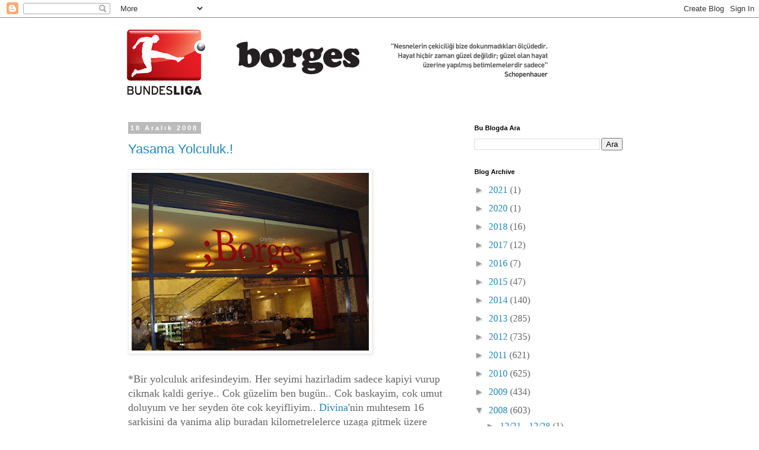

--- FILE ---
content_type: text/html; charset=UTF-8
request_url: https://devrimderki.blogspot.com/2008_12_14_archive.html
body_size: 38941
content:
<!DOCTYPE html>
<html class='v2' dir='ltr' lang='tr'>
<head>
<link href='https://www.blogger.com/static/v1/widgets/335934321-css_bundle_v2.css' rel='stylesheet' type='text/css'/>
<meta content='width=1100' name='viewport'/>
<meta content='text/html; charset=UTF-8' http-equiv='Content-Type'/>
<meta content='blogger' name='generator'/>
<link href='https://devrimderki.blogspot.com/favicon.ico' rel='icon' type='image/x-icon'/>
<link href='http://devrimderki.blogspot.com/2008_12_14_archive.html' rel='canonical'/>
<link rel="alternate" type="application/atom+xml" title="Borges - Atom" href="https://devrimderki.blogspot.com/feeds/posts/default" />
<link rel="alternate" type="application/rss+xml" title="Borges - RSS" href="https://devrimderki.blogspot.com/feeds/posts/default?alt=rss" />
<link rel="service.post" type="application/atom+xml" title="Borges - Atom" href="https://www.blogger.com/feeds/30555703/posts/default" />
<!--Can't find substitution for tag [blog.ieCssRetrofitLinks]-->
<meta content='http://devrimderki.blogspot.com/2008_12_14_archive.html' property='og:url'/>
<meta content='Borges' property='og:title'/>
<meta content='.' property='og:description'/>
<title>Borges: 08_12</title>
<style id='page-skin-1' type='text/css'><!--
/*
-----------------------------------------------
Blogger Template Style
Name:     Simple
Designer: Blogger
URL:      www.blogger.com
----------------------------------------------- */
/* Content
----------------------------------------------- */
body {
font: normal normal 16px Georgia, Utopia, 'Palatino Linotype', Palatino, serif;
color: #666666;
background: #ffffff none repeat scroll top left;
padding: 0 0 0 0;
}
html body .region-inner {
min-width: 0;
max-width: 100%;
width: auto;
}
h2 {
font-size: 22px;
}
a:link {
text-decoration:none;
color: #2288bb;
}
a:visited {
text-decoration:none;
color: #bb2188;
}
a:hover {
text-decoration:underline;
color: #33aaff;
}
.body-fauxcolumn-outer .fauxcolumn-inner {
background: transparent none repeat scroll top left;
_background-image: none;
}
.body-fauxcolumn-outer .cap-top {
position: absolute;
z-index: 1;
height: 400px;
width: 100%;
}
.body-fauxcolumn-outer .cap-top .cap-left {
width: 100%;
background: transparent none repeat-x scroll top left;
_background-image: none;
}
.content-outer {
-moz-box-shadow: 0 0 0 rgba(0, 0, 0, .15);
-webkit-box-shadow: 0 0 0 rgba(0, 0, 0, .15);
-goog-ms-box-shadow: 0 0 0 #333333;
box-shadow: 0 0 0 rgba(0, 0, 0, .15);
margin-bottom: 1px;
}
.content-inner {
padding: 10px 40px;
}
.content-inner {
background-color: #ffffff;
}
/* Header
----------------------------------------------- */
.header-outer {
background: transparent none repeat-x scroll 0 -400px;
_background-image: none;
}
.Header h1 {
font: normal normal 40px 'Trebuchet MS',Trebuchet,Verdana,sans-serif;
color: #000000;
text-shadow: 0 0 0 rgba(0, 0, 0, .2);
}
.Header h1 a {
color: #000000;
}
.Header .description {
font-size: 18px;
color: #000000;
}
.header-inner .Header .titlewrapper {
padding: 22px 0;
}
.header-inner .Header .descriptionwrapper {
padding: 0 0;
}
/* Tabs
----------------------------------------------- */
.tabs-inner .section:first-child {
border-top: 0 solid #dddddd;
}
.tabs-inner .section:first-child ul {
margin-top: -1px;
border-top: 1px solid #dddddd;
border-left: 1px solid #dddddd;
border-right: 1px solid #dddddd;
}
.tabs-inner .widget ul {
background: transparent none repeat-x scroll 0 -800px;
_background-image: none;
border-bottom: 1px solid #dddddd;
margin-top: 0;
margin-left: -30px;
margin-right: -30px;
}
.tabs-inner .widget li a {
display: inline-block;
padding: .6em 1em;
font: normal normal 16px Georgia, Utopia, 'Palatino Linotype', Palatino, serif;
color: #000000;
border-left: 1px solid #ffffff;
border-right: 1px solid #dddddd;
}
.tabs-inner .widget li:first-child a {
border-left: none;
}
.tabs-inner .widget li.selected a, .tabs-inner .widget li a:hover {
color: #000000;
background-color: #eeeeee;
text-decoration: none;
}
/* Columns
----------------------------------------------- */
.main-outer {
border-top: 0 solid transparent;
}
.fauxcolumn-left-outer .fauxcolumn-inner {
border-right: 1px solid transparent;
}
.fauxcolumn-right-outer .fauxcolumn-inner {
border-left: 1px solid transparent;
}
/* Headings
----------------------------------------------- */
div.widget > h2,
div.widget h2.title {
margin: 0 0 1em 0;
font: normal bold 11px 'Trebuchet MS',Trebuchet,Verdana,sans-serif;
color: #000000;
}
/* Widgets
----------------------------------------------- */
.widget .zippy {
color: #999999;
text-shadow: 2px 2px 1px rgba(0, 0, 0, .1);
}
.widget .popular-posts ul {
list-style: none;
}
/* Posts
----------------------------------------------- */
h2.date-header {
font: normal bold 11px Arial, Tahoma, Helvetica, FreeSans, sans-serif;
}
.date-header span {
background-color: #bbbbbb;
color: #ffffff;
padding: 0.4em;
letter-spacing: 3px;
margin: inherit;
}
.main-inner {
padding-top: 35px;
padding-bottom: 65px;
}
.main-inner .column-center-inner {
padding: 0 0;
}
.main-inner .column-center-inner .section {
margin: 0 1em;
}
.post {
margin: 0 0 45px 0;
}
h3.post-title, .comments h4 {
font: normal normal 22px 'Trebuchet MS',Trebuchet,Verdana,sans-serif;
margin: .75em 0 0;
}
.post-body {
font-size: 110%;
line-height: 1.4;
position: relative;
}
.post-body img, .post-body .tr-caption-container, .Profile img, .Image img,
.BlogList .item-thumbnail img {
padding: 2px;
background: #ffffff;
border: 1px solid #eeeeee;
-moz-box-shadow: 1px 1px 5px rgba(0, 0, 0, .1);
-webkit-box-shadow: 1px 1px 5px rgba(0, 0, 0, .1);
box-shadow: 1px 1px 5px rgba(0, 0, 0, .1);
}
.post-body img, .post-body .tr-caption-container {
padding: 5px;
}
.post-body .tr-caption-container {
color: #666666;
}
.post-body .tr-caption-container img {
padding: 0;
background: transparent;
border: none;
-moz-box-shadow: 0 0 0 rgba(0, 0, 0, .1);
-webkit-box-shadow: 0 0 0 rgba(0, 0, 0, .1);
box-shadow: 0 0 0 rgba(0, 0, 0, .1);
}
.post-header {
margin: 0 0 1.5em;
line-height: 1.6;
font-size: 90%;
}
.post-footer {
margin: 20px -2px 0;
padding: 5px 10px;
color: #666666;
background-color: #eeeeee;
border-bottom: 1px solid #eeeeee;
line-height: 1.6;
font-size: 90%;
}
#comments .comment-author {
padding-top: 1.5em;
border-top: 1px solid transparent;
background-position: 0 1.5em;
}
#comments .comment-author:first-child {
padding-top: 0;
border-top: none;
}
.avatar-image-container {
margin: .2em 0 0;
}
#comments .avatar-image-container img {
border: 1px solid #eeeeee;
}
/* Comments
----------------------------------------------- */
.comments .comments-content .icon.blog-author {
background-repeat: no-repeat;
background-image: url([data-uri]);
}
.comments .comments-content .loadmore a {
border-top: 1px solid #999999;
border-bottom: 1px solid #999999;
}
.comments .comment-thread.inline-thread {
background-color: #eeeeee;
}
.comments .continue {
border-top: 2px solid #999999;
}
/* Accents
---------------------------------------------- */
.section-columns td.columns-cell {
border-left: 1px solid transparent;
}
.blog-pager {
background: transparent url(//www.blogblog.com/1kt/simple/paging_dot.png) repeat-x scroll top center;
}
.blog-pager-older-link, .home-link,
.blog-pager-newer-link {
background-color: #ffffff;
padding: 5px;
}
.footer-outer {
border-top: 1px dashed #bbbbbb;
}
/* Mobile
----------------------------------------------- */
body.mobile  {
background-size: auto;
}
.mobile .body-fauxcolumn-outer {
background: transparent none repeat scroll top left;
}
.mobile .body-fauxcolumn-outer .cap-top {
background-size: 100% auto;
}
.mobile .content-outer {
-webkit-box-shadow: 0 0 3px rgba(0, 0, 0, .15);
box-shadow: 0 0 3px rgba(0, 0, 0, .15);
}
.mobile .tabs-inner .widget ul {
margin-left: 0;
margin-right: 0;
}
.mobile .post {
margin: 0;
}
.mobile .main-inner .column-center-inner .section {
margin: 0;
}
.mobile .date-header span {
padding: 0.1em 10px;
margin: 0 -10px;
}
.mobile h3.post-title {
margin: 0;
}
.mobile .blog-pager {
background: transparent none no-repeat scroll top center;
}
.mobile .footer-outer {
border-top: none;
}
.mobile .main-inner, .mobile .footer-inner {
background-color: #ffffff;
}
.mobile-index-contents {
color: #666666;
}
.mobile-link-button {
background-color: #2288bb;
}
.mobile-link-button a:link, .mobile-link-button a:visited {
color: #ffffff;
}
.mobile .tabs-inner .section:first-child {
border-top: none;
}
.mobile .tabs-inner .PageList .widget-content {
background-color: #eeeeee;
color: #000000;
border-top: 1px solid #dddddd;
border-bottom: 1px solid #dddddd;
}
.mobile .tabs-inner .PageList .widget-content .pagelist-arrow {
border-left: 1px solid #dddddd;
}

--></style>
<style id='template-skin-1' type='text/css'><!--
body {
min-width: 960px;
}
.content-outer, .content-fauxcolumn-outer, .region-inner {
min-width: 960px;
max-width: 960px;
_width: 960px;
}
.main-inner .columns {
padding-left: 0;
padding-right: 310px;
}
.main-inner .fauxcolumn-center-outer {
left: 0;
right: 310px;
/* IE6 does not respect left and right together */
_width: expression(this.parentNode.offsetWidth -
parseInt("0") -
parseInt("310px") + 'px');
}
.main-inner .fauxcolumn-left-outer {
width: 0;
}
.main-inner .fauxcolumn-right-outer {
width: 310px;
}
.main-inner .column-left-outer {
width: 0;
right: 100%;
margin-left: -0;
}
.main-inner .column-right-outer {
width: 310px;
margin-right: -310px;
}
#layout {
min-width: 0;
}
#layout .content-outer {
min-width: 0;
width: 800px;
}
#layout .region-inner {
min-width: 0;
width: auto;
}
body#layout div.add_widget {
padding: 8px;
}
body#layout div.add_widget a {
margin-left: 32px;
}
--></style>
<link href='https://www.blogger.com/dyn-css/authorization.css?targetBlogID=30555703&amp;zx=1ee81838-6b64-4d59-916c-5c279af0f15b' media='none' onload='if(media!=&#39;all&#39;)media=&#39;all&#39;' rel='stylesheet'/><noscript><link href='https://www.blogger.com/dyn-css/authorization.css?targetBlogID=30555703&amp;zx=1ee81838-6b64-4d59-916c-5c279af0f15b' rel='stylesheet'/></noscript>
<meta name='google-adsense-platform-account' content='ca-host-pub-1556223355139109'/>
<meta name='google-adsense-platform-domain' content='blogspot.com'/>

</head>
<body class='loading variant-simplysimple'>
<div class='navbar section' id='navbar' name='Navbar'><div class='widget Navbar' data-version='1' id='Navbar1'><script type="text/javascript">
    function setAttributeOnload(object, attribute, val) {
      if(window.addEventListener) {
        window.addEventListener('load',
          function(){ object[attribute] = val; }, false);
      } else {
        window.attachEvent('onload', function(){ object[attribute] = val; });
      }
    }
  </script>
<div id="navbar-iframe-container"></div>
<script type="text/javascript" src="https://apis.google.com/js/platform.js"></script>
<script type="text/javascript">
      gapi.load("gapi.iframes:gapi.iframes.style.bubble", function() {
        if (gapi.iframes && gapi.iframes.getContext) {
          gapi.iframes.getContext().openChild({
              url: 'https://www.blogger.com/navbar/30555703?origin\x3dhttps://devrimderki.blogspot.com',
              where: document.getElementById("navbar-iframe-container"),
              id: "navbar-iframe"
          });
        }
      });
    </script><script type="text/javascript">
(function() {
var script = document.createElement('script');
script.type = 'text/javascript';
script.src = '//pagead2.googlesyndication.com/pagead/js/google_top_exp.js';
var head = document.getElementsByTagName('head')[0];
if (head) {
head.appendChild(script);
}})();
</script>
</div></div>
<div class='body-fauxcolumns'>
<div class='fauxcolumn-outer body-fauxcolumn-outer'>
<div class='cap-top'>
<div class='cap-left'></div>
<div class='cap-right'></div>
</div>
<div class='fauxborder-left'>
<div class='fauxborder-right'></div>
<div class='fauxcolumn-inner'>
</div>
</div>
<div class='cap-bottom'>
<div class='cap-left'></div>
<div class='cap-right'></div>
</div>
</div>
</div>
<div class='content'>
<div class='content-fauxcolumns'>
<div class='fauxcolumn-outer content-fauxcolumn-outer'>
<div class='cap-top'>
<div class='cap-left'></div>
<div class='cap-right'></div>
</div>
<div class='fauxborder-left'>
<div class='fauxborder-right'></div>
<div class='fauxcolumn-inner'>
</div>
</div>
<div class='cap-bottom'>
<div class='cap-left'></div>
<div class='cap-right'></div>
</div>
</div>
</div>
<div class='content-outer'>
<div class='content-cap-top cap-top'>
<div class='cap-left'></div>
<div class='cap-right'></div>
</div>
<div class='fauxborder-left content-fauxborder-left'>
<div class='fauxborder-right content-fauxborder-right'></div>
<div class='content-inner'>
<header>
<div class='header-outer'>
<div class='header-cap-top cap-top'>
<div class='cap-left'></div>
<div class='cap-right'></div>
</div>
<div class='fauxborder-left header-fauxborder-left'>
<div class='fauxborder-right header-fauxborder-right'></div>
<div class='region-inner header-inner'>
<div class='header section' id='header' name='Başlık'><div class='widget Header' data-version='1' id='Header1'>
<div id='header-inner'>
<a href='https://devrimderki.blogspot.com/' style='display: block'>
<img alt='Borges' height='135px; ' id='Header1_headerimg' src='https://blogger.googleusercontent.com/img/b/R29vZ2xl/AVvXsEiVR-phUDZ9SpbXOKcyEOnPN6d6kh94A6WjMr7d652IRjeZd83TKxeWF4rRpWr89x25iI4xqpRdvsDIhCmLOjd7K5Du07RVfr_Tk_EsbfTRojNVn2U8kzOO5k7zJ5PM6mei15LK/s1600-r/borges-logo.png' style='display: block' width='736px; '/>
</a>
</div>
</div></div>
</div>
</div>
<div class='header-cap-bottom cap-bottom'>
<div class='cap-left'></div>
<div class='cap-right'></div>
</div>
</div>
</header>
<div class='tabs-outer'>
<div class='tabs-cap-top cap-top'>
<div class='cap-left'></div>
<div class='cap-right'></div>
</div>
<div class='fauxborder-left tabs-fauxborder-left'>
<div class='fauxborder-right tabs-fauxborder-right'></div>
<div class='region-inner tabs-inner'>
<div class='tabs no-items section' id='crosscol' name='Çapraz Sütun'></div>
<div class='tabs no-items section' id='crosscol-overflow' name='Cross-Column 2'></div>
</div>
</div>
<div class='tabs-cap-bottom cap-bottom'>
<div class='cap-left'></div>
<div class='cap-right'></div>
</div>
</div>
<div class='main-outer'>
<div class='main-cap-top cap-top'>
<div class='cap-left'></div>
<div class='cap-right'></div>
</div>
<div class='fauxborder-left main-fauxborder-left'>
<div class='fauxborder-right main-fauxborder-right'></div>
<div class='region-inner main-inner'>
<div class='columns fauxcolumns'>
<div class='fauxcolumn-outer fauxcolumn-center-outer'>
<div class='cap-top'>
<div class='cap-left'></div>
<div class='cap-right'></div>
</div>
<div class='fauxborder-left'>
<div class='fauxborder-right'></div>
<div class='fauxcolumn-inner'>
</div>
</div>
<div class='cap-bottom'>
<div class='cap-left'></div>
<div class='cap-right'></div>
</div>
</div>
<div class='fauxcolumn-outer fauxcolumn-left-outer'>
<div class='cap-top'>
<div class='cap-left'></div>
<div class='cap-right'></div>
</div>
<div class='fauxborder-left'>
<div class='fauxborder-right'></div>
<div class='fauxcolumn-inner'>
</div>
</div>
<div class='cap-bottom'>
<div class='cap-left'></div>
<div class='cap-right'></div>
</div>
</div>
<div class='fauxcolumn-outer fauxcolumn-right-outer'>
<div class='cap-top'>
<div class='cap-left'></div>
<div class='cap-right'></div>
</div>
<div class='fauxborder-left'>
<div class='fauxborder-right'></div>
<div class='fauxcolumn-inner'>
</div>
</div>
<div class='cap-bottom'>
<div class='cap-left'></div>
<div class='cap-right'></div>
</div>
</div>
<!-- corrects IE6 width calculation -->
<div class='columns-inner'>
<div class='column-center-outer'>
<div class='column-center-inner'>
<div class='main section' id='main' name='Ana'><div class='widget Blog' data-version='1' id='Blog1'>
<div class='blog-posts hfeed'>

          <div class="date-outer">
        
<h2 class='date-header'><span>18 Aralık 2008</span></h2>

          <div class="date-posts">
        
<div class='post-outer'>
<div class='post hentry uncustomized-post-template' itemprop='blogPost' itemscope='itemscope' itemtype='http://schema.org/BlogPosting'>
<meta content='https://blogger.googleusercontent.com/img/b/R29vZ2xl/AVvXsEgQ6rdXmq91zWcFXUWYnJWWarYbMKoAXXSZb1k0hPdIzdVK7MjtM3mRhss8MTt2MPW7Az3Zr03358f-vN7WV285RqaoX7VSAHLNjwzY7FLhkp0XSlBWd5oxIYjHworbFod4NZdq/s400/P2150142.JPG' itemprop='image_url'/>
<meta content='30555703' itemprop='blogId'/>
<meta content='3917776855387270657' itemprop='postId'/>
<a name='3917776855387270657'></a>
<h3 class='post-title entry-title' itemprop='name'>
<a href='https://devrimderki.blogspot.com/2008/12/yasama-yolculuk.html'>Yasama Yolculuk.!</a>
</h3>
<div class='post-header'>
<div class='post-header-line-1'></div>
</div>
<div class='post-body entry-content' id='post-body-3917776855387270657' itemprop='description articleBody'>
<a href="https://blogger.googleusercontent.com/img/b/R29vZ2xl/AVvXsEgQ6rdXmq91zWcFXUWYnJWWarYbMKoAXXSZb1k0hPdIzdVK7MjtM3mRhss8MTt2MPW7Az3Zr03358f-vN7WV285RqaoX7VSAHLNjwzY7FLhkp0XSlBWd5oxIYjHworbFod4NZdq/s1600-h/P2150142.JPG" onblur="try {parent.deselectBloggerImageGracefully();} catch(e) {}"><img alt="" border="0" id="BLOGGER_PHOTO_ID_5281177820926285714" src="https://blogger.googleusercontent.com/img/b/R29vZ2xl/AVvXsEgQ6rdXmq91zWcFXUWYnJWWarYbMKoAXXSZb1k0hPdIzdVK7MjtM3mRhss8MTt2MPW7Az3Zr03358f-vN7WV285RqaoX7VSAHLNjwzY7FLhkp0XSlBWd5oxIYjHworbFod4NZdq/s400/P2150142.JPG" style="cursor: pointer; width: 400px; height: 300px;" /></a><br /><br />*Bir yolculuk arifesindeyim. Her seyimi hazirladim sadece kapiyi vurup cikmak kaldi geriye.. Cok güzelim ben bugün.. Cok baskayim, cok umut doluyum ve her seyden öte cok keyifliyim..      <a href="http://divvida.blogspot.com/">Divina</a>'nin muhtesem 16 sarkisini da yanima alip  buradan kilometrelelerce uzaga gitmek üzere valizimi toplamis beklesiyorum blogun önünde..  Ufak bir veda ufak bir tesekkür ama bir yerden baslarsam cikamam yolculuguma diye korkum da var..<br /><br />*Bu fotografi bana ich gönderdi. Gönderdigi günden beri bakip bakip huzur doluyorum resmen. Subatta Arjantine gitme planlari bile yapiyorum, suraya gidip bir kahve icme derdine düstüm. <br />*Derbiye yetisir miyim bilmiyorum ama bir derbi yazisi icin bir sekilde burada olmaya gayret edecegim kesinlikle.<br /><br />*Olmaz ya olur da aksilikler olursa eger hepinizin yeni yilini simdiden kutluyorum.. <br /><br /><br />*Hepinize en icten Danke.!
<div style='clear: both;'></div>
</div>
<div class='post-footer'>
<div class='post-footer-line post-footer-line-1'>
<span class='post-author vcard'>
Gönderen
<span class='fn' itemprop='author' itemscope='itemscope' itemtype='http://schema.org/Person'>
<meta content='https://www.blogger.com/profile/13545843651132759826' itemprop='url'/>
<a class='g-profile' href='https://www.blogger.com/profile/13545843651132759826' rel='author' title='author profile'>
<span itemprop='name'>Borges</span>
</a>
</span>
</span>
<span class='post-timestamp'>
an:
<meta content='http://devrimderki.blogspot.com/2008/12/yasama-yolculuk.html' itemprop='url'/>
<a class='timestamp-link' href='https://devrimderki.blogspot.com/2008/12/yasama-yolculuk.html' rel='bookmark' title='permanent link'><abbr class='published' itemprop='datePublished' title='2008-12-18T17:47:00+01:00'>17:47</abbr></a>
</span>
<span class='post-comment-link'>
<a class='comment-link' href='https://www.blogger.com/comment/fullpage/post/30555703/3917776855387270657' onclick='javascript:window.open(this.href, "bloggerPopup", "toolbar=0,location=0,statusbar=1,menubar=0,scrollbars=yes,width=640,height=500"); return false;'>
6 yorum:
  </a>
</span>
<span class='post-icons'>
<span class='item-action'>
<a href='https://www.blogger.com/email-post/30555703/3917776855387270657' title='E-postayla Gönderme'>
<img alt='' class='icon-action' height='13' src='https://resources.blogblog.com/img/icon18_email.gif' width='18'/>
</a>
</span>
<span class='item-control blog-admin pid-1441566577'>
<a href='https://www.blogger.com/post-edit.g?blogID=30555703&postID=3917776855387270657&from=pencil' title='Kaydı Düzenle'>
<img alt='' class='icon-action' height='18' src='https://resources.blogblog.com/img/icon18_edit_allbkg.gif' width='18'/>
</a>
</span>
</span>
<div class='post-share-buttons goog-inline-block'>
<a class='goog-inline-block share-button sb-email' href='https://www.blogger.com/share-post.g?blogID=30555703&postID=3917776855387270657&target=email' target='_blank' title='Bunu E-postayla Gönder'><span class='share-button-link-text'>Bunu E-postayla Gönder</span></a><a class='goog-inline-block share-button sb-blog' href='https://www.blogger.com/share-post.g?blogID=30555703&postID=3917776855387270657&target=blog' onclick='window.open(this.href, "_blank", "height=270,width=475"); return false;' target='_blank' title='BlogThis!'><span class='share-button-link-text'>BlogThis!</span></a><a class='goog-inline-block share-button sb-twitter' href='https://www.blogger.com/share-post.g?blogID=30555703&postID=3917776855387270657&target=twitter' target='_blank' title='X&#39;te paylaş'><span class='share-button-link-text'>X'te paylaş</span></a><a class='goog-inline-block share-button sb-facebook' href='https://www.blogger.com/share-post.g?blogID=30555703&postID=3917776855387270657&target=facebook' onclick='window.open(this.href, "_blank", "height=430,width=640"); return false;' target='_blank' title='Facebook&#39;ta Paylaş'><span class='share-button-link-text'>Facebook'ta Paylaş</span></a><a class='goog-inline-block share-button sb-pinterest' href='https://www.blogger.com/share-post.g?blogID=30555703&postID=3917776855387270657&target=pinterest' target='_blank' title='Pinterest&#39;te Paylaş'><span class='share-button-link-text'>Pinterest'te Paylaş</span></a>
</div>
</div>
<div class='post-footer-line post-footer-line-2'>
<span class='post-labels'>
</span>
</div>
<div class='post-footer-line post-footer-line-3'>
<span class='post-location'>
</span>
</div>
</div>
</div>
</div>

          </div></div>
        

          <div class="date-outer">
        
<h2 class='date-header'><span>17 Aralık 2008</span></h2>

          <div class="date-posts">
        
<div class='post-outer'>
<div class='post hentry uncustomized-post-template' itemprop='blogPost' itemscope='itemscope' itemtype='http://schema.org/BlogPosting'>
<meta content='https://blogger.googleusercontent.com/img/b/R29vZ2xl/AVvXsEheXlnwDtmMUb2tjsWFDmos_vDiGCO4eNn7UkB9yhONUIDguV9rcsmFkGX_7U9_XHFyZ78ZcvHJrw2SN3h0yZrFQAM08wivgZx0VQjQPnXCJRaiDJfMfyXDmK9bxvnkmlTMwpeu/s400/daum-hoeness-514.jpg' itemprop='image_url'/>
<meta content='30555703' itemprop='blogId'/>
<meta content='5413221184464970761' itemprop='postId'/>
<a name='5413221184464970761'></a>
<h3 class='post-title entry-title' itemprop='name'>
<a href='https://devrimderki.blogspot.com/2008/12/daum-vs-hoeness.html'>Daum vs Hoeness.!</a>
</h3>
<div class='post-header'>
<div class='post-header-line-1'></div>
</div>
<div class='post-body entry-content' id='post-body-5413221184464970761' itemprop='description articleBody'>
<a href="https://blogger.googleusercontent.com/img/b/R29vZ2xl/AVvXsEheXlnwDtmMUb2tjsWFDmos_vDiGCO4eNn7UkB9yhONUIDguV9rcsmFkGX_7U9_XHFyZ78ZcvHJrw2SN3h0yZrFQAM08wivgZx0VQjQPnXCJRaiDJfMfyXDmK9bxvnkmlTMwpeu/s1600-h/daum-hoeness-514.jpg" onblur="try {parent.deselectBloggerImageGracefully();} catch(e) {}"><img alt="" border="0" id="BLOGGER_PHOTO_ID_5280848159171678802" src="https://blogger.googleusercontent.com/img/b/R29vZ2xl/AVvXsEheXlnwDtmMUb2tjsWFDmos_vDiGCO4eNn7UkB9yhONUIDguV9rcsmFkGX_7U9_XHFyZ78ZcvHJrw2SN3h0yZrFQAM08wivgZx0VQjQPnXCJRaiDJfMfyXDmK9bxvnkmlTMwpeu/s400/daum-hoeness-514.jpg" style="cursor: pointer; width: 400px; height: 231px;" /></a><br /><br />Arkadaslar cok baska bir duellodur bu ikisinin arasindaki.. Tarihi vardir, öncesi ve sonrasi vardir iki aykiri kisiligin bulustugu televizyon ekranlari ve o muhtesem görüntüleri vardir.. Sonrasinda olagelen kokain davasi aslinda devam filmi niteliginde idi.. Her sey 1989 yilinda Daum'un o müthis cikisi ile basladi aslinda..<br /><br />Köln inanilmazi basardi o sene.. Sampiyonluk yarisina ortak oldu ve Bayern ile Köln'ün cok önemli maci öncesi atismalar basladi.. Bayern'in antrenörü o dönem Jupp Heynckes.. Daum giydiriyor da giydiriyor.. Inter Milan zaferi sonrasi dahi Daum durmamis devam etmis.. O diyor uyku tabletlerinin reklamini yapsin.. ya da daha neler neler.. Havadurumu izlemek onunla konusmaktan daha ilginc gibi..<br /><br />Uli Hoeness bu saldirilar karsisinda  sessiz kalamiyor ve bu tepkiselligi belirtmek icin ZDF'in davetini kabul ediyor..   Iste bu program almanyada efsanedir.. Sampiyonlugu kaybetmesine ragmen aslinda Daum'un Hoeness karsisinda ezilmedigi icin gercek Sampiyon oldugunu iddia edenler cogunluktaydi.. Hoeness elindeki rapor ile Daum'un yanindaki teknik adam Heynckes icin söylediklerini bir bir tekrar ederken Daum araya giriyor güzel hazirlik yapmissin derken kavga tutusuyor biden.. Daum Hoeness'e yükleniyor..  "Sen kendine bunu ilke bellemissin beni gittigim yoldan alikoymaya calisiyorsun ama sana garanti veriyorum ki bunu sen de basaramayacaksin"  diyor.. Hoeness cevap veriyor "Böyle bir caba sarfetmeyecegim<br />cunku  Persembe günü senin yolun sona eriyor" diyor oynanilacak olan Sampiyonluk maci olan Bayern Munih- FC Köln maci öncesi..  Ki o mac sampiyonu belirliyor..<br /><br /><iframe allowfullscreen="allowfullscreen" class="b-hbp-video b-uploaded" frameborder="0" height="299" id="BLOGGER-video-3e577bc7e72f0a8b-380" mozallowfullscreen="mozallowfullscreen" src="https://www.blogger.com/video.g?token=AD6v5dzo_X4RhUb8e3ZjDUeRi1rPm-INYOAUzLSnchPacfOnJD4Y9nTGSdA_w-cWxkvYPmKWx79eJ3hw3C5aeouxR9lz51DlkuP40K_PV59hJpbholA0vvWnd1XrzPGyYYo" webkitallowfullscreen="webkitallowfullscreen" width="399"></iframe><br /><br />Hoeness yillar sonra Tutku, Hirs olarak nitelendiriyor o gün olanlari.. Ve mac sonucunda agladigini ve o golleri hicbir zaman unutamayacagini söylüyor..  Daum cok keyif aldigini söylüyor.. Littbarski Daum'in motivatör gücünün yani sira o sert  antrenmanlari her gün oyuncularin keyif alacagi sekilde düzenledigini, müthis bir teknik adam oldugunu ve doksan yilinda Kölnden kovulusunu bugün dahi kimsenin anlamadigini söylüyor...<br /><br />Daum yetenekli ve kendisine güvenen bir teknik adamdir. Basarilari ortadadir. Onun kariyerine sahip cok az teknik adam Alman ikinci Bundesliga gibi bir lige gidebilir.. Cok cekismeli ve denk takimlarin mücadele ettigi yerdir.. Ben sahsen böyle bi risk almazdim sonuc itibari ile ikinci Ligde bir takimi cikaramamak gibi bir basarisizlik hemen size yapisabilirdi ama o kabul etti neden kabul ettigi nasil bir yapisi olup sampiyonluklari nasil kazandigi aslinda yukaridaki videoda cok net görülebiliyor..<br /><br />Hoeness ise.. Bayernin baskani Rummenige ya da teknik adamlari ya da calisanlari.. Hepsini bosverin. O Bayern efsanesini yaratan adamdir. 30 yildir teknik adamlarin yaninda ve onlardan daha cok sevinir atilan gollere.. vari yogu Bayerndir ve bu yüzden cokca zaman sevilmeyebiliyor ama Daum dahi onu takdir etmekten cekinmiyor..  Iki hirs küpü adamin muhtesem görüntüleridir yukaridaki ve o mac  izleyenler icin cok daha baska oluyordu haliyle..
<div style='clear: both;'></div>
</div>
<div class='post-footer'>
<div class='post-footer-line post-footer-line-1'>
<span class='post-author vcard'>
Gönderen
<span class='fn' itemprop='author' itemscope='itemscope' itemtype='http://schema.org/Person'>
<meta content='https://www.blogger.com/profile/13545843651132759826' itemprop='url'/>
<a class='g-profile' href='https://www.blogger.com/profile/13545843651132759826' rel='author' title='author profile'>
<span itemprop='name'>Borges</span>
</a>
</span>
</span>
<span class='post-timestamp'>
an:
<meta content='http://devrimderki.blogspot.com/2008/12/daum-vs-hoeness.html' itemprop='url'/>
<a class='timestamp-link' href='https://devrimderki.blogspot.com/2008/12/daum-vs-hoeness.html' rel='bookmark' title='permanent link'><abbr class='published' itemprop='datePublished' title='2008-12-17T20:47:00+01:00'>20:47</abbr></a>
</span>
<span class='post-comment-link'>
<a class='comment-link' href='https://www.blogger.com/comment/fullpage/post/30555703/5413221184464970761' onclick='javascript:window.open(this.href, "bloggerPopup", "toolbar=0,location=0,statusbar=1,menubar=0,scrollbars=yes,width=640,height=500"); return false;'>
10 yorum:
  </a>
</span>
<span class='post-icons'>
<span class='item-action'>
<a href='https://www.blogger.com/email-post/30555703/5413221184464970761' title='E-postayla Gönderme'>
<img alt='' class='icon-action' height='13' src='https://resources.blogblog.com/img/icon18_email.gif' width='18'/>
</a>
</span>
<span class='item-control blog-admin pid-1441566577'>
<a href='https://www.blogger.com/post-edit.g?blogID=30555703&postID=5413221184464970761&from=pencil' title='Kaydı Düzenle'>
<img alt='' class='icon-action' height='18' src='https://resources.blogblog.com/img/icon18_edit_allbkg.gif' width='18'/>
</a>
</span>
</span>
<div class='post-share-buttons goog-inline-block'>
<a class='goog-inline-block share-button sb-email' href='https://www.blogger.com/share-post.g?blogID=30555703&postID=5413221184464970761&target=email' target='_blank' title='Bunu E-postayla Gönder'><span class='share-button-link-text'>Bunu E-postayla Gönder</span></a><a class='goog-inline-block share-button sb-blog' href='https://www.blogger.com/share-post.g?blogID=30555703&postID=5413221184464970761&target=blog' onclick='window.open(this.href, "_blank", "height=270,width=475"); return false;' target='_blank' title='BlogThis!'><span class='share-button-link-text'>BlogThis!</span></a><a class='goog-inline-block share-button sb-twitter' href='https://www.blogger.com/share-post.g?blogID=30555703&postID=5413221184464970761&target=twitter' target='_blank' title='X&#39;te paylaş'><span class='share-button-link-text'>X'te paylaş</span></a><a class='goog-inline-block share-button sb-facebook' href='https://www.blogger.com/share-post.g?blogID=30555703&postID=5413221184464970761&target=facebook' onclick='window.open(this.href, "_blank", "height=430,width=640"); return false;' target='_blank' title='Facebook&#39;ta Paylaş'><span class='share-button-link-text'>Facebook'ta Paylaş</span></a><a class='goog-inline-block share-button sb-pinterest' href='https://www.blogger.com/share-post.g?blogID=30555703&postID=5413221184464970761&target=pinterest' target='_blank' title='Pinterest&#39;te Paylaş'><span class='share-button-link-text'>Pinterest'te Paylaş</span></a>
</div>
</div>
<div class='post-footer-line post-footer-line-2'>
<span class='post-labels'>
Etiketler:
<a href='https://devrimderki.blogspot.com/search/label/Tarih' rel='tag'>Tarih</a>
</span>
</div>
<div class='post-footer-line post-footer-line-3'>
<span class='post-location'>
</span>
</div>
</div>
</div>
</div>
<div class='post-outer'>
<div class='post hentry uncustomized-post-template' itemprop='blogPost' itemscope='itemscope' itemtype='http://schema.org/BlogPosting'>
<meta content='https://blogger.googleusercontent.com/img/b/R29vZ2xl/AVvXsEhFJY9AkSFzr4jU0Ef2xTbuQSxmyfP8A7gbO_1SNRBRajIqcZEVGTmoiy3bRpxiphSgiqaOxa9nx1WznyqxQFc0j0Pg9vEFiyBKmqIIfZ5TZlEfhD8tjfElr31dNeY-_TWgfKtl/s400/Hannah+Mensah.jpg' itemprop='image_url'/>
<meta content='30555703' itemprop='blogId'/>
<meta content='6373956160034952075' itemprop='postId'/>
<a name='6373956160034952075'></a>
<h3 class='post-title entry-title' itemprop='name'>
<a href='https://devrimderki.blogspot.com/2008/12/asamoah-ve-hannah.html'>Asamoah ve Hannah.!</a>
</h3>
<div class='post-header'>
<div class='post-header-line-1'></div>
</div>
<div class='post-body entry-content' id='post-body-6373956160034952075' itemprop='description articleBody'>
<a href="https://blogger.googleusercontent.com/img/b/R29vZ2xl/AVvXsEhFJY9AkSFzr4jU0Ef2xTbuQSxmyfP8A7gbO_1SNRBRajIqcZEVGTmoiy3bRpxiphSgiqaOxa9nx1WznyqxQFc0j0Pg9vEFiyBKmqIIfZ5TZlEfhD8tjfElr31dNeY-_TWgfKtl/s1600-h/Hannah+Mensah.jpg" onblur="try {parent.deselectBloggerImageGracefully();} catch(e) {}"><img alt="" border="0" id="BLOGGER_PHOTO_ID_5280736506768870514" src="https://blogger.googleusercontent.com/img/b/R29vZ2xl/AVvXsEhFJY9AkSFzr4jU0Ef2xTbuQSxmyfP8A7gbO_1SNRBRajIqcZEVGTmoiy3bRpxiphSgiqaOxa9nx1WznyqxQFc0j0Pg9vEFiyBKmqIIfZ5TZlEfhD8tjfElr31dNeY-_TWgfKtl/s400/Hannah+Mensah.jpg" style="cursor: pointer; width: 400px; height: 267px;" /></a><br /><br /><span style="font-weight: bold;">Hannah Mensah</span>..  6 yasinda ve dogustan kalbi hatali.. Accra'dan Hannover'e geliyor ameliyat olmak icin.. Ganali bu cocuga yardimi eden insan ayni rahatsizliktan muzdarip olmus baska bir insanoglu.. <span style="font-weight: bold;">Gerald Asamoah</span>..<br /><br />Asamoah alman milli takiminin ilk siyahi oyuncusu. Bu yüzden bu memlekette pek cok  irkci saldiri ile karsi karsiya kaldi.. Asiri Sag Milliyetci cephenin her daim hedefi olan ve  dönem dönem saldiriya ugrayan Asamoah inatla gülmeye ve güldürmeye devam ediyor..  O yasadigi tüm bu olumsuzluklara ragmen bir vakif kurup cocuklara yardim elini uzatmaya cabaliyor..<br /><br /><a href="https://blogger.googleusercontent.com/img/b/R29vZ2xl/AVvXsEjoZiSDaElaoVANT0HEJzMkQuYHPTtqAo79O1L8m8gTwVv9ub-fCs-aynpeh7pvTCCYSGl3saTlQm210L9MrhbL3Sc6a_QQNUWm1PlzKAsEu446GuY-XECZs6MEFvIaXbxfO5WI/s1600-h/assa.jpg" onblur="try {parent.deselectBloggerImageGracefully();} catch(e) {}"><img alt="" border="0" id="BLOGGER_PHOTO_ID_5280738033797646114" src="https://blogger.googleusercontent.com/img/b/R29vZ2xl/AVvXsEjoZiSDaElaoVANT0HEJzMkQuYHPTtqAo79O1L8m8gTwVv9ub-fCs-aynpeh7pvTCCYSGl3saTlQm210L9MrhbL3Sc6a_QQNUWm1PlzKAsEu446GuY-XECZs6MEFvIaXbxfO5WI/s400/assa.jpg" style="cursor: pointer; width: 400px; height: 308px;" /></a><br /><br />"Hayir Gerald, sen ALMANYA  degilsin.!"<br /><br />Sadece tribünler tarafindan degil.. Ki orasi da oldukca uzun bir konu aslinda özellikle gecen sene oynanilan Dortmund-Schalke macini hatirliyoruz hala.. Ve fakat su an yasaklanmis olan asiri sag örgüt "Schutzbund-Deutschland"  uzunca bir süre afislerinde yer verdi ona..  Brandeburg icisleri bakaninin elindeki   cok sey ifade ediyor olsa gerek..<br /><br /><a href="https://blogger.googleusercontent.com/img/b/R29vZ2xl/AVvXsEiTKxdsT6x64LUIZIDXUWoYv9UqVCVMZuQ27ikiIW0dvIjq8eTxw3xMXZXZjLUfN0LdDegZ7iGAg9X1zaJbGLT78Ln7lpSFD6olpVJGgFhavsZxXZD8mO22aB7bqWr61qtRiXBj/s1600-h/assa+hanna.jpg" onblur="try {parent.deselectBloggerImageGracefully();} catch(e) {}"><img alt="" border="0" id="BLOGGER_PHOTO_ID_5280740104296588434" src="https://blogger.googleusercontent.com/img/b/R29vZ2xl/AVvXsEiTKxdsT6x64LUIZIDXUWoYv9UqVCVMZuQ27ikiIW0dvIjq8eTxw3xMXZXZjLUfN0LdDegZ7iGAg9X1zaJbGLT78Ln7lpSFD6olpVJGgFhavsZxXZD8mO22aB7bqWr61qtRiXBj/s400/assa+hanna.jpg" style="cursor: pointer; width: 400px; height: 267px;" /></a><br /><br />Sonuc: Hannah sagligina kavusuyor.. Herkesin tatile gittigi yerde Asamoah su zamanda bir baskasinin noel tatilini garanti altina aliyor..  Ben bir sekilde aldiklarimi geri ödemek istiyorum diyor Asamoah.. Kurdugu vakif ile daha baska hastalara da yardim etme yolunu ariyor.. bir cocugun gülüsü cok seye bedel diye ekliyor sonunda..
<div style='clear: both;'></div>
</div>
<div class='post-footer'>
<div class='post-footer-line post-footer-line-1'>
<span class='post-author vcard'>
Gönderen
<span class='fn' itemprop='author' itemscope='itemscope' itemtype='http://schema.org/Person'>
<meta content='https://www.blogger.com/profile/13545843651132759826' itemprop='url'/>
<a class='g-profile' href='https://www.blogger.com/profile/13545843651132759826' rel='author' title='author profile'>
<span itemprop='name'>Borges</span>
</a>
</span>
</span>
<span class='post-timestamp'>
an:
<meta content='http://devrimderki.blogspot.com/2008/12/asamoah-ve-hannah.html' itemprop='url'/>
<a class='timestamp-link' href='https://devrimderki.blogspot.com/2008/12/asamoah-ve-hannah.html' rel='bookmark' title='permanent link'><abbr class='published' itemprop='datePublished' title='2008-12-17T13:33:00+01:00'>13:33</abbr></a>
</span>
<span class='post-comment-link'>
<a class='comment-link' href='https://www.blogger.com/comment/fullpage/post/30555703/6373956160034952075' onclick='javascript:window.open(this.href, "bloggerPopup", "toolbar=0,location=0,statusbar=1,menubar=0,scrollbars=yes,width=640,height=500"); return false;'>
2 yorum:
  </a>
</span>
<span class='post-icons'>
<span class='item-action'>
<a href='https://www.blogger.com/email-post/30555703/6373956160034952075' title='E-postayla Gönderme'>
<img alt='' class='icon-action' height='13' src='https://resources.blogblog.com/img/icon18_email.gif' width='18'/>
</a>
</span>
<span class='item-control blog-admin pid-1441566577'>
<a href='https://www.blogger.com/post-edit.g?blogID=30555703&postID=6373956160034952075&from=pencil' title='Kaydı Düzenle'>
<img alt='' class='icon-action' height='18' src='https://resources.blogblog.com/img/icon18_edit_allbkg.gif' width='18'/>
</a>
</span>
</span>
<div class='post-share-buttons goog-inline-block'>
<a class='goog-inline-block share-button sb-email' href='https://www.blogger.com/share-post.g?blogID=30555703&postID=6373956160034952075&target=email' target='_blank' title='Bunu E-postayla Gönder'><span class='share-button-link-text'>Bunu E-postayla Gönder</span></a><a class='goog-inline-block share-button sb-blog' href='https://www.blogger.com/share-post.g?blogID=30555703&postID=6373956160034952075&target=blog' onclick='window.open(this.href, "_blank", "height=270,width=475"); return false;' target='_blank' title='BlogThis!'><span class='share-button-link-text'>BlogThis!</span></a><a class='goog-inline-block share-button sb-twitter' href='https://www.blogger.com/share-post.g?blogID=30555703&postID=6373956160034952075&target=twitter' target='_blank' title='X&#39;te paylaş'><span class='share-button-link-text'>X'te paylaş</span></a><a class='goog-inline-block share-button sb-facebook' href='https://www.blogger.com/share-post.g?blogID=30555703&postID=6373956160034952075&target=facebook' onclick='window.open(this.href, "_blank", "height=430,width=640"); return false;' target='_blank' title='Facebook&#39;ta Paylaş'><span class='share-button-link-text'>Facebook'ta Paylaş</span></a><a class='goog-inline-block share-button sb-pinterest' href='https://www.blogger.com/share-post.g?blogID=30555703&postID=6373956160034952075&target=pinterest' target='_blank' title='Pinterest&#39;te Paylaş'><span class='share-button-link-text'>Pinterest'te Paylaş</span></a>
</div>
</div>
<div class='post-footer-line post-footer-line-2'>
<span class='post-labels'>
Etiketler:
<a href='https://devrimderki.blogspot.com/search/label/Haber' rel='tag'>Haber</a>
</span>
</div>
<div class='post-footer-line post-footer-line-3'>
<span class='post-location'>
</span>
</div>
</div>
</div>
</div>
<div class='post-outer'>
<div class='post hentry uncustomized-post-template' itemprop='blogPost' itemscope='itemscope' itemtype='http://schema.org/BlogPosting'>
<meta content='https://blogger.googleusercontent.com/img/b/R29vZ2xl/AVvXsEiRekEOHAOTeAmp2frE9REgTNj_LhKKT_Q9xFwQi6RDDkH2DQSxDmOWG_EoUtSfm6IlrSyx-7A4OT8iEtbgCXxex1rqRwt8WFu3EGtfyTmnMW5ren6Hnk0f_6aSQWBFlbTLxpnG/s400/breitner+hoeness.jpg' itemprop='image_url'/>
<meta content='30555703' itemprop='blogId'/>
<meta content='7359725899354846684' itemprop='postId'/>
<a name='7359725899354846684'></a>
<h3 class='post-title entry-title' itemprop='name'>
<a href='https://devrimderki.blogspot.com/2008/12/breitner-hoeness.html'>Breitner & Hoeness.!</a>
</h3>
<div class='post-header'>
<div class='post-header-line-1'></div>
</div>
<div class='post-body entry-content' id='post-body-7359725899354846684' itemprop='description articleBody'>
<a href="https://blogger.googleusercontent.com/img/b/R29vZ2xl/AVvXsEiRekEOHAOTeAmp2frE9REgTNj_LhKKT_Q9xFwQi6RDDkH2DQSxDmOWG_EoUtSfm6IlrSyx-7A4OT8iEtbgCXxex1rqRwt8WFu3EGtfyTmnMW5ren6Hnk0f_6aSQWBFlbTLxpnG/s1600-h/breitner+hoeness.jpg" onblur="try {parent.deselectBloggerImageGracefully();} catch(e) {}"><img alt="" border="0" id="BLOGGER_PHOTO_ID_5280573846165666322" src="https://blogger.googleusercontent.com/img/b/R29vZ2xl/AVvXsEiRekEOHAOTeAmp2frE9REgTNj_LhKKT_Q9xFwQi6RDDkH2DQSxDmOWG_EoUtSfm6IlrSyx-7A4OT8iEtbgCXxex1rqRwt8WFu3EGtfyTmnMW5ren6Hnk0f_6aSQWBFlbTLxpnG/s400/breitner+hoeness.jpg" style="cursor: pointer; width: 363px; height: 301px;" /></a>
<div style='clear: both;'></div>
</div>
<div class='post-footer'>
<div class='post-footer-line post-footer-line-1'>
<span class='post-author vcard'>
Gönderen
<span class='fn' itemprop='author' itemscope='itemscope' itemtype='http://schema.org/Person'>
<meta content='https://www.blogger.com/profile/13545843651132759826' itemprop='url'/>
<a class='g-profile' href='https://www.blogger.com/profile/13545843651132759826' rel='author' title='author profile'>
<span itemprop='name'>Borges</span>
</a>
</span>
</span>
<span class='post-timestamp'>
an:
<meta content='http://devrimderki.blogspot.com/2008/12/breitner-hoeness.html' itemprop='url'/>
<a class='timestamp-link' href='https://devrimderki.blogspot.com/2008/12/breitner-hoeness.html' rel='bookmark' title='permanent link'><abbr class='published' itemprop='datePublished' title='2008-12-17T03:03:00+01:00'>03:03</abbr></a>
</span>
<span class='post-comment-link'>
<a class='comment-link' href='https://www.blogger.com/comment/fullpage/post/30555703/7359725899354846684' onclick='javascript:window.open(this.href, "bloggerPopup", "toolbar=0,location=0,statusbar=1,menubar=0,scrollbars=yes,width=640,height=500"); return false;'>
3 yorum:
  </a>
</span>
<span class='post-icons'>
<span class='item-action'>
<a href='https://www.blogger.com/email-post/30555703/7359725899354846684' title='E-postayla Gönderme'>
<img alt='' class='icon-action' height='13' src='https://resources.blogblog.com/img/icon18_email.gif' width='18'/>
</a>
</span>
<span class='item-control blog-admin pid-1441566577'>
<a href='https://www.blogger.com/post-edit.g?blogID=30555703&postID=7359725899354846684&from=pencil' title='Kaydı Düzenle'>
<img alt='' class='icon-action' height='18' src='https://resources.blogblog.com/img/icon18_edit_allbkg.gif' width='18'/>
</a>
</span>
</span>
<div class='post-share-buttons goog-inline-block'>
<a class='goog-inline-block share-button sb-email' href='https://www.blogger.com/share-post.g?blogID=30555703&postID=7359725899354846684&target=email' target='_blank' title='Bunu E-postayla Gönder'><span class='share-button-link-text'>Bunu E-postayla Gönder</span></a><a class='goog-inline-block share-button sb-blog' href='https://www.blogger.com/share-post.g?blogID=30555703&postID=7359725899354846684&target=blog' onclick='window.open(this.href, "_blank", "height=270,width=475"); return false;' target='_blank' title='BlogThis!'><span class='share-button-link-text'>BlogThis!</span></a><a class='goog-inline-block share-button sb-twitter' href='https://www.blogger.com/share-post.g?blogID=30555703&postID=7359725899354846684&target=twitter' target='_blank' title='X&#39;te paylaş'><span class='share-button-link-text'>X'te paylaş</span></a><a class='goog-inline-block share-button sb-facebook' href='https://www.blogger.com/share-post.g?blogID=30555703&postID=7359725899354846684&target=facebook' onclick='window.open(this.href, "_blank", "height=430,width=640"); return false;' target='_blank' title='Facebook&#39;ta Paylaş'><span class='share-button-link-text'>Facebook'ta Paylaş</span></a><a class='goog-inline-block share-button sb-pinterest' href='https://www.blogger.com/share-post.g?blogID=30555703&postID=7359725899354846684&target=pinterest' target='_blank' title='Pinterest&#39;te Paylaş'><span class='share-button-link-text'>Pinterest'te Paylaş</span></a>
</div>
</div>
<div class='post-footer-line post-footer-line-2'>
<span class='post-labels'>
Etiketler:
<a href='https://devrimderki.blogspot.com/search/label/Resimler' rel='tag'>Resimler</a>
</span>
</div>
<div class='post-footer-line post-footer-line-3'>
<span class='post-location'>
</span>
</div>
</div>
</div>
</div>
<div class='post-outer'>
<div class='post hentry uncustomized-post-template' itemprop='blogPost' itemscope='itemscope' itemtype='http://schema.org/BlogPosting'>
<meta content='https://blogger.googleusercontent.com/img/b/R29vZ2xl/AVvXsEiQ9gDN3QqV065Pg_qpYiGXq0nMWEVgEvvDwPv_xwlj4-p-9EqyJ4673ZZ3-8jQYwW2axO1JtVbqWk5ZkvRFxTHWuyxyO77GeDil2IdEg_w3tVOzvO6eAlM8G0rRGbIacr9PRxm/s400/bremen.jpg' itemprop='image_url'/>
<meta content='30555703' itemprop='blogId'/>
<meta content='7245606253737828141' itemprop='postId'/>
<a name='7245606253737828141'></a>
<h3 class='post-title entry-title' itemprop='name'>
<a href='https://devrimderki.blogspot.com/2008/12/bundesliga-devre-arasi-kamplari.html'>Bundesliga: Devre Arasi Kamplari.!</a>
</h3>
<div class='post-header'>
<div class='post-header-line-1'></div>
</div>
<div class='post-body entry-content' id='post-body-7245606253737828141' itemprop='description articleBody'>
<a href="https://blogger.googleusercontent.com/img/b/R29vZ2xl/AVvXsEiQ9gDN3QqV065Pg_qpYiGXq0nMWEVgEvvDwPv_xwlj4-p-9EqyJ4673ZZ3-8jQYwW2axO1JtVbqWk5ZkvRFxTHWuyxyO77GeDil2IdEg_w3tVOzvO6eAlM8G0rRGbIacr9PRxm/s1600-h/bremen.jpg" onblur="try {parent.deselectBloggerImageGracefully();} catch(e) {}"><img alt="" border="0" id="BLOGGER_PHOTO_ID_5280567635604121138" src="https://blogger.googleusercontent.com/img/b/R29vZ2xl/AVvXsEiQ9gDN3QqV065Pg_qpYiGXq0nMWEVgEvvDwPv_xwlj4-p-9EqyJ4673ZZ3-8jQYwW2axO1JtVbqWk5ZkvRFxTHWuyxyO77GeDil2IdEg_w3tVOzvO6eAlM8G0rRGbIacr9PRxm/s400/bremen.jpg" style="cursor: pointer; width: 400px; height: 266px;" /></a><br /><br />18 1. Bundesliga klubunden 17'si devre arasi almanyadan ayriliyor.  Sicaga dogru kosturuyorlar.. Sadece ve sadece lig sonuncusu Gladbach türkiye rezervasyonunu iptal edip almanyada kalmaya karar veriyor cok daha siki ve sakin bir calisma kosullari altinda..  Geride kalan 17 klubun tercihleri ise söyledir:<br /><br /><p><strong>Ispanya:  (8):</strong></p><p><br />1899 Hoffenheim:               La Manga (9.-18.1.)<br />Hertha BSC:                    Marbella (12.-21.1.)<br />Hamburger SV:                  La Manga (11.-18.1.)<br />Borussia Dortmund:             Marbella (9.-17.1.)<br />FC Schalke 04:                 Valencia (10.-16.1.)<br />VfL Wolfsburg:                 Jerez de la Frontera (8.-17.1.)<br />Arminia Bielefeld:             Chiclana (8.1.-16.1.)<br />VfL Bochum:                    Lomas de Campoamor (9.-18.1.)</p> <p><strong>Türkiye (4):</strong><br />Bayer Leverkusen:              Belek (8.-18.1.)<br />Werder Bremen:                 Belek (8.-16.1.)<br />1. FC Köln:                    Belek (11.-21.1.)<br />Karlsruher SC:                 Belek (13.-21.1.)</p> <p><strong>Portekiz (3):</strong><br />VfB Stuttgart:                 Penina (9.-17.1.)<br />Eintracht Frankfurt:           Vale de Lobo (7.-14.1.)<br />Hannover 96:                   Vila Nova de Cacela (13.-20.1.)</p> <p><strong>Dubai (2):</strong><br />FC Bayern München:             Dubai (2.-12.1.)<br />Hamburger SV:                  Dubai (3.-7.1.)</p> <p><strong>Kibris (1):</strong><br />Energie Cottbus:               Larnaca (8.-18.1.)</p><p>Bremen klubu dokuzuncu kez Antalyaya geliyor.. Zira burasinin kosullarinin ve ortamin cok iyi oldugunu dile getiren sportif direktör Allofs ayni zamanda hazirlik maclari icin ciddi ve güzel takimlarin oldugu ayrintisini da ekliyor.. Daum'un Türkiye aski zaten  bir baska ve Leverkusen de gecen sene memnun olmus olacak ki bir daha geliyor.. Karlsruhe'ye de selam.. Bi de biz gelebilsek fena olmayacak..</p>
<div style='clear: both;'></div>
</div>
<div class='post-footer'>
<div class='post-footer-line post-footer-line-1'>
<span class='post-author vcard'>
Gönderen
<span class='fn' itemprop='author' itemscope='itemscope' itemtype='http://schema.org/Person'>
<meta content='https://www.blogger.com/profile/13545843651132759826' itemprop='url'/>
<a class='g-profile' href='https://www.blogger.com/profile/13545843651132759826' rel='author' title='author profile'>
<span itemprop='name'>Borges</span>
</a>
</span>
</span>
<span class='post-timestamp'>
an:
<meta content='http://devrimderki.blogspot.com/2008/12/bundesliga-devre-arasi-kamplari.html' itemprop='url'/>
<a class='timestamp-link' href='https://devrimderki.blogspot.com/2008/12/bundesliga-devre-arasi-kamplari.html' rel='bookmark' title='permanent link'><abbr class='published' itemprop='datePublished' title='2008-12-17T02:37:00+01:00'>02:37</abbr></a>
</span>
<span class='post-comment-link'>
<a class='comment-link' href='https://www.blogger.com/comment/fullpage/post/30555703/7245606253737828141' onclick='javascript:window.open(this.href, "bloggerPopup", "toolbar=0,location=0,statusbar=1,menubar=0,scrollbars=yes,width=640,height=500"); return false;'>
1 yorum:
  </a>
</span>
<span class='post-icons'>
<span class='item-action'>
<a href='https://www.blogger.com/email-post/30555703/7245606253737828141' title='E-postayla Gönderme'>
<img alt='' class='icon-action' height='13' src='https://resources.blogblog.com/img/icon18_email.gif' width='18'/>
</a>
</span>
<span class='item-control blog-admin pid-1441566577'>
<a href='https://www.blogger.com/post-edit.g?blogID=30555703&postID=7245606253737828141&from=pencil' title='Kaydı Düzenle'>
<img alt='' class='icon-action' height='18' src='https://resources.blogblog.com/img/icon18_edit_allbkg.gif' width='18'/>
</a>
</span>
</span>
<div class='post-share-buttons goog-inline-block'>
<a class='goog-inline-block share-button sb-email' href='https://www.blogger.com/share-post.g?blogID=30555703&postID=7245606253737828141&target=email' target='_blank' title='Bunu E-postayla Gönder'><span class='share-button-link-text'>Bunu E-postayla Gönder</span></a><a class='goog-inline-block share-button sb-blog' href='https://www.blogger.com/share-post.g?blogID=30555703&postID=7245606253737828141&target=blog' onclick='window.open(this.href, "_blank", "height=270,width=475"); return false;' target='_blank' title='BlogThis!'><span class='share-button-link-text'>BlogThis!</span></a><a class='goog-inline-block share-button sb-twitter' href='https://www.blogger.com/share-post.g?blogID=30555703&postID=7245606253737828141&target=twitter' target='_blank' title='X&#39;te paylaş'><span class='share-button-link-text'>X'te paylaş</span></a><a class='goog-inline-block share-button sb-facebook' href='https://www.blogger.com/share-post.g?blogID=30555703&postID=7245606253737828141&target=facebook' onclick='window.open(this.href, "_blank", "height=430,width=640"); return false;' target='_blank' title='Facebook&#39;ta Paylaş'><span class='share-button-link-text'>Facebook'ta Paylaş</span></a><a class='goog-inline-block share-button sb-pinterest' href='https://www.blogger.com/share-post.g?blogID=30555703&postID=7245606253737828141&target=pinterest' target='_blank' title='Pinterest&#39;te Paylaş'><span class='share-button-link-text'>Pinterest'te Paylaş</span></a>
</div>
</div>
<div class='post-footer-line post-footer-line-2'>
<span class='post-labels'>
Etiketler:
<a href='https://devrimderki.blogspot.com/search/label/Haber' rel='tag'>Haber</a>
</span>
</div>
<div class='post-footer-line post-footer-line-3'>
<span class='post-location'>
</span>
</div>
</div>
</div>
</div>
<div class='post-outer'>
<div class='post hentry uncustomized-post-template' itemprop='blogPost' itemscope='itemscope' itemtype='http://schema.org/BlogPosting'>
<meta content='https://blogger.googleusercontent.com/img/b/R29vZ2xl/AVvXsEhIrWI1TNNCs2OT986siCA94Oha_21Sj5E9-lIcA1ncV3jEqZfffxdSDMZknyelnbjfGGwS-Ndy-oeSSZAkir_IOYegAvy0sBw6vv4BoUTLQXzvRqiQZB9xRGDAuvwtVF4PJWwe/s400/hff4.jpg' itemprop='image_url'/>
<meta content='30555703' itemprop='blogId'/>
<meta content='5669663023788248474' itemprop='postId'/>
<a name='5669663023788248474'></a>
<h3 class='post-title entry-title' itemprop='name'>
<a href='https://devrimderki.blogspot.com/2008/12/hoffenheim-yengeleri.html'>Hoffenheim Yengeleri.!</a>
</h3>
<div class='post-header'>
<div class='post-header-line-1'></div>
</div>
<div class='post-body entry-content' id='post-body-5669663023788248474' itemprop='description articleBody'>
<span style="text-decoration: underline;"><br /></span><a href="https://blogger.googleusercontent.com/img/b/R29vZ2xl/AVvXsEhIrWI1TNNCs2OT986siCA94Oha_21Sj5E9-lIcA1ncV3jEqZfffxdSDMZknyelnbjfGGwS-Ndy-oeSSZAkir_IOYegAvy0sBw6vv4BoUTLQXzvRqiQZB9xRGDAuvwtVF4PJWwe/s1600-h/hff4.jpg" onblur="try {parent.deselectBloggerImageGracefully();} catch(e) {}"><img alt="" border="0" id="BLOGGER_PHOTO_ID_5280561729553190098" src="https://blogger.googleusercontent.com/img/b/R29vZ2xl/AVvXsEhIrWI1TNNCs2OT986siCA94Oha_21Sj5E9-lIcA1ncV3jEqZfffxdSDMZknyelnbjfGGwS-Ndy-oeSSZAkir_IOYegAvy0sBw6vv4BoUTLQXzvRqiQZB9xRGDAuvwtVF4PJWwe/s400/hff4.jpg" style="cursor: pointer; width: 400px; height: 300px;" /></a><br />Helal oLsun ya.. Ilk defa ortalamasi fena olmayan bir yengeler grubu gördüm..  Almanyada güzel yenge kisirligi vardir.. Elalemin ingilizleri, ispanyollari mankenlerle onlarla bunlarla gezer tozarlar bizimkiler ev hanimi nuriyeleri bulur.. Saygin sonsuz ama biraz da güzel nuriyeler olsa fena olmayacak..  Efendim Selim Teber bes yildir evli Bosnali Dzenata ile..   Savas zamani gelmis almanyaya.. Bir de kizlari var 2,5 yasinda ki benim yegenime  koydugum isim ile ayni isme sahip: Melodi..<br /><br /><a href="https://blogger.googleusercontent.com/img/b/R29vZ2xl/AVvXsEi0F365V_S4gKwvEf7NSH7rLVJACRbZDK_U0r8fkXGpPht3GDsWEDDi9hHLr3deie72KV9yP_-XBA0lIk-uWmlel6UhPK-iWCqiWQdpkeQ-_sII-Sf8H352tQBNQP4ceTMUccc5/s1600-h/hff3.jpg" onblur="try {parent.deselectBloggerImageGracefully();} catch(e) {}"><img alt="" border="0" id="BLOGGER_PHOTO_ID_5280561724941918578" src="https://blogger.googleusercontent.com/img/b/R29vZ2xl/AVvXsEi0F365V_S4gKwvEf7NSH7rLVJACRbZDK_U0r8fkXGpPht3GDsWEDDi9hHLr3deie72KV9yP_-XBA0lIk-uWmlel6UhPK-iWCqiWQdpkeQ-_sII-Sf8H352tQBNQP4ceTMUccc5/s400/hff3.jpg" style="cursor: pointer; width: 400px; height: 300px;" /></a><br /><br />Yüzü pek de gülemeyecek olan kalecileri Daniel Haas ve bir bucuk yildir evli oldugu Corina'si. Haas Hoffenheim da issiz kalmaz hic nedeni de sevgilisinin SAP baskaninin sekreteri olarak ise baslayacak olmasi. Bi nevi genel sekreter diyelim. Diger yandan her iki cift de motorsiklet ehliyeti yapmakla mesguller..<br /><a href="https://blogger.googleusercontent.com/img/b/R29vZ2xl/AVvXsEhZtMCGZK50KAVNvVklbQK_KfLlhQI2NGuhDwevOiXSr7gzXEDMWCZDqy9t0hjNPDZXRzC4pSh7iT1KBILb9kOXqFS5VYu_XzIMqPKb_D5UzjCgT70Hmu31qj4qL8x4lvC28xVh/s1600-h/hff1.jpg" onblur="try {parent.deselectBloggerImageGracefully();} catch(e) {}"><img alt="" border="0" id="BLOGGER_PHOTO_ID_5280561718075898850" src="https://blogger.googleusercontent.com/img/b/R29vZ2xl/AVvXsEhZtMCGZK50KAVNvVklbQK_KfLlhQI2NGuhDwevOiXSr7gzXEDMWCZDqy9t0hjNPDZXRzC4pSh7iT1KBILb9kOXqFS5VYu_XzIMqPKb_D5UzjCgT70Hmu31qj4qL8x4lvC28xVh/s400/hff1.jpg" style="cursor: pointer; width: 400px; height: 300px;" /></a><br /><br />Cok sevdigim sag bek Beck. Bazen düsünüyorum ben futbolculari sever iken Galatasaraya yakistirip da mi ayriyetten deger biciyorum. Söyle bir sag bekimiz olsa kesin sakatlanirdi anasini satim. Ugur Ucar vardi mis gibi ne oldu ?Neyse henüz 21 yasinda olan adamin ögrenci sevgilisi olur haliyle.. Manuela'dir ismi.<br /><br /><a href="https://blogger.googleusercontent.com/img/b/R29vZ2xl/AVvXsEjjzDuTJ0p87ySbDOcfinmTBLda9ekClacZBzWUBDezWKkczz-780zpd1BIEr945gaiJne1LRQpZOTE2KgO0orJg65bRCk47XR370agQjn5hsqXbdUMe8eY7-mfpZv6t3XuczXV/s1600-h/weis.jpg" onblur="try {parent.deselectBloggerImageGracefully();} catch(e) {}"><img alt="" border="0" id="BLOGGER_PHOTO_ID_5280563855722878642" src="https://blogger.googleusercontent.com/img/b/R29vZ2xl/AVvXsEjjzDuTJ0p87ySbDOcfinmTBLda9ekClacZBzWUBDezWKkczz-780zpd1BIEr945gaiJne1LRQpZOTE2KgO0orJg65bRCk47XR370agQjn5hsqXbdUMe8eY7-mfpZv6t3XuczXV/s400/weis.jpg" style="cursor: pointer; width: 400px; height: 300px;" /></a><br /><br />gelelim en güzeline.. Tobias Weis ve güzel sevgilisi Rehana.. Burdan oldukca güzel duruyor.  Babasi hintliymis hatunun. Bakin derim ki nerde güzel bir kadin var hepsi bu sekilde bir karisimin eseri. Angelina Jolie de yedi baska irk var.. Türlü türlü memleketten kadin gördüm, aha bu güzel dedigimin babasi irakli anasi izlandali cikiyor.. Hangi karisim muhtesem bir sonuc veriyor henüz calisma asamasindayim ve fakat kesinlikle farkli ve zit kutuplu karisimlar cok güzel sonuclar veriyor hatunlar üzerinde..
<div style='clear: both;'></div>
</div>
<div class='post-footer'>
<div class='post-footer-line post-footer-line-1'>
<span class='post-author vcard'>
Gönderen
<span class='fn' itemprop='author' itemscope='itemscope' itemtype='http://schema.org/Person'>
<meta content='https://www.blogger.com/profile/13545843651132759826' itemprop='url'/>
<a class='g-profile' href='https://www.blogger.com/profile/13545843651132759826' rel='author' title='author profile'>
<span itemprop='name'>Borges</span>
</a>
</span>
</span>
<span class='post-timestamp'>
an:
<meta content='http://devrimderki.blogspot.com/2008/12/hoffenheim-yengeleri.html' itemprop='url'/>
<a class='timestamp-link' href='https://devrimderki.blogspot.com/2008/12/hoffenheim-yengeleri.html' rel='bookmark' title='permanent link'><abbr class='published' itemprop='datePublished' title='2008-12-17T02:15:00+01:00'>02:15</abbr></a>
</span>
<span class='post-comment-link'>
<a class='comment-link' href='https://www.blogger.com/comment/fullpage/post/30555703/5669663023788248474' onclick='javascript:window.open(this.href, "bloggerPopup", "toolbar=0,location=0,statusbar=1,menubar=0,scrollbars=yes,width=640,height=500"); return false;'>
2 yorum:
  </a>
</span>
<span class='post-icons'>
<span class='item-action'>
<a href='https://www.blogger.com/email-post/30555703/5669663023788248474' title='E-postayla Gönderme'>
<img alt='' class='icon-action' height='13' src='https://resources.blogblog.com/img/icon18_email.gif' width='18'/>
</a>
</span>
<span class='item-control blog-admin pid-1441566577'>
<a href='https://www.blogger.com/post-edit.g?blogID=30555703&postID=5669663023788248474&from=pencil' title='Kaydı Düzenle'>
<img alt='' class='icon-action' height='18' src='https://resources.blogblog.com/img/icon18_edit_allbkg.gif' width='18'/>
</a>
</span>
</span>
<div class='post-share-buttons goog-inline-block'>
<a class='goog-inline-block share-button sb-email' href='https://www.blogger.com/share-post.g?blogID=30555703&postID=5669663023788248474&target=email' target='_blank' title='Bunu E-postayla Gönder'><span class='share-button-link-text'>Bunu E-postayla Gönder</span></a><a class='goog-inline-block share-button sb-blog' href='https://www.blogger.com/share-post.g?blogID=30555703&postID=5669663023788248474&target=blog' onclick='window.open(this.href, "_blank", "height=270,width=475"); return false;' target='_blank' title='BlogThis!'><span class='share-button-link-text'>BlogThis!</span></a><a class='goog-inline-block share-button sb-twitter' href='https://www.blogger.com/share-post.g?blogID=30555703&postID=5669663023788248474&target=twitter' target='_blank' title='X&#39;te paylaş'><span class='share-button-link-text'>X'te paylaş</span></a><a class='goog-inline-block share-button sb-facebook' href='https://www.blogger.com/share-post.g?blogID=30555703&postID=5669663023788248474&target=facebook' onclick='window.open(this.href, "_blank", "height=430,width=640"); return false;' target='_blank' title='Facebook&#39;ta Paylaş'><span class='share-button-link-text'>Facebook'ta Paylaş</span></a><a class='goog-inline-block share-button sb-pinterest' href='https://www.blogger.com/share-post.g?blogID=30555703&postID=5669663023788248474&target=pinterest' target='_blank' title='Pinterest&#39;te Paylaş'><span class='share-button-link-text'>Pinterest'te Paylaş</span></a>
</div>
</div>
<div class='post-footer-line post-footer-line-2'>
<span class='post-labels'>
Etiketler:
<a href='https://devrimderki.blogspot.com/search/label/Resimler' rel='tag'>Resimler</a>
</span>
</div>
<div class='post-footer-line post-footer-line-3'>
<span class='post-location'>
</span>
</div>
</div>
</div>
</div>
<div class='post-outer'>
<div class='post hentry uncustomized-post-template' itemprop='blogPost' itemscope='itemscope' itemtype='http://schema.org/BlogPosting'>
<meta content='https://blogger.googleusercontent.com/img/b/R29vZ2xl/AVvXsEhbYojpu4t_6ABK-OpM6uOOFQXrqvcsjRBDDRZh_Onwk6EfnLbqKWQczqRPml0ajPh-hSt5IYtisEPtl7Usz8SLre8ZhpI1i5IhZ0FOEJaqEREMHiZSLyvN9Y6K6Xo9Lrny_PbS/s400/SANY0331.JPG' itemprop='image_url'/>
<meta content='30555703' itemprop='blogId'/>
<meta content='1967680655487456822' itemprop='postId'/>
<a name='1967680655487456822'></a>
<h3 class='post-title entry-title' itemprop='name'>
<a href='https://devrimderki.blogspot.com/2008/12/borgesin-evi.html'>Borges'in Evi.!</a>
</h3>
<div class='post-header'>
<div class='post-header-line-1'></div>
</div>
<div class='post-body entry-content' id='post-body-1967680655487456822' itemprop='description articleBody'>
<a href="https://blogger.googleusercontent.com/img/b/R29vZ2xl/AVvXsEhbYojpu4t_6ABK-OpM6uOOFQXrqvcsjRBDDRZh_Onwk6EfnLbqKWQczqRPml0ajPh-hSt5IYtisEPtl7Usz8SLre8ZhpI1i5IhZ0FOEJaqEREMHiZSLyvN9Y6K6Xo9Lrny_PbS/s1600-h/SANY0331.JPG" onblur="try {parent.deselectBloggerImageGracefully();} catch(e) {}"><img alt="" border="0" id="BLOGGER_PHOTO_ID_5280559687900513426" src="https://blogger.googleusercontent.com/img/b/R29vZ2xl/AVvXsEhbYojpu4t_6ABK-OpM6uOOFQXrqvcsjRBDDRZh_Onwk6EfnLbqKWQczqRPml0ajPh-hSt5IYtisEPtl7Usz8SLre8ZhpI1i5IhZ0FOEJaqEREMHiZSLyvN9Y6K6Xo9Lrny_PbS/s400/SANY0331.JPG" style="cursor: pointer; width: 400px; height: 300px;" /></a><br /><br /><br /><br /><br /><a href="https://blogger.googleusercontent.com/img/b/R29vZ2xl/AVvXsEgi27o3MWA4mCE_xNZJ0FejGMympQ48lrbeS-W36Ocn3vvDqxAoS4mWRl5NmEhYe0hsaHI3H1FZBq_8Rg3z8eAx2Wj7dPGoC40uSGwsu-fJO4TU1Mp6gJCxXYYhODjO8xkZimhE/s1600-h/SANY0330.JPG" onblur="try {parent.deselectBloggerImageGracefully();} catch(e) {}"><img alt="" border="0" id="BLOGGER_PHOTO_ID_5280559676581875074" src="https://blogger.googleusercontent.com/img/b/R29vZ2xl/AVvXsEgi27o3MWA4mCE_xNZJ0FejGMympQ48lrbeS-W36Ocn3vvDqxAoS4mWRl5NmEhYe0hsaHI3H1FZBq_8Rg3z8eAx2Wj7dPGoC40uSGwsu-fJO4TU1Mp6gJCxXYYhODjO8xkZimhE/s400/SANY0330.JPG" style="cursor: pointer; width: 400px; height: 300px;" /></a><br /><br /><br />bir dogum günü hediyesi diyelim biz buna.. Arjantin'de Borges'in Müzeye cevirilmis evi. Bakip bakip duruyorum yakinlastikca tuhaflasiyor cok sey.. Bunu bana Arjantinden bizzat gidip cekip getiren insanoglu <a href="http://sozluk.sourtimes.org/show.asp?t=ich">Eksi Sözlük yazari ich</a>..   Cok cok güzel sürprizlerin yasandigi bu güzel günde cok baska ve güzel bir sürpriz..  Bir gün elbet Istanbulda ya da bakarsin  Arjantinde diyoruz kendisine..
<div style='clear: both;'></div>
</div>
<div class='post-footer'>
<div class='post-footer-line post-footer-line-1'>
<span class='post-author vcard'>
Gönderen
<span class='fn' itemprop='author' itemscope='itemscope' itemtype='http://schema.org/Person'>
<meta content='https://www.blogger.com/profile/13545843651132759826' itemprop='url'/>
<a class='g-profile' href='https://www.blogger.com/profile/13545843651132759826' rel='author' title='author profile'>
<span itemprop='name'>Borges</span>
</a>
</span>
</span>
<span class='post-timestamp'>
an:
<meta content='http://devrimderki.blogspot.com/2008/12/borgesin-evi.html' itemprop='url'/>
<a class='timestamp-link' href='https://devrimderki.blogspot.com/2008/12/borgesin-evi.html' rel='bookmark' title='permanent link'><abbr class='published' itemprop='datePublished' title='2008-12-17T02:07:00+01:00'>02:07</abbr></a>
</span>
<span class='post-comment-link'>
<a class='comment-link' href='https://www.blogger.com/comment/fullpage/post/30555703/1967680655487456822' onclick='javascript:window.open(this.href, "bloggerPopup", "toolbar=0,location=0,statusbar=1,menubar=0,scrollbars=yes,width=640,height=500"); return false;'>
2 yorum:
  </a>
</span>
<span class='post-icons'>
<span class='item-action'>
<a href='https://www.blogger.com/email-post/30555703/1967680655487456822' title='E-postayla Gönderme'>
<img alt='' class='icon-action' height='13' src='https://resources.blogblog.com/img/icon18_email.gif' width='18'/>
</a>
</span>
<span class='item-control blog-admin pid-1441566577'>
<a href='https://www.blogger.com/post-edit.g?blogID=30555703&postID=1967680655487456822&from=pencil' title='Kaydı Düzenle'>
<img alt='' class='icon-action' height='18' src='https://resources.blogblog.com/img/icon18_edit_allbkg.gif' width='18'/>
</a>
</span>
</span>
<div class='post-share-buttons goog-inline-block'>
<a class='goog-inline-block share-button sb-email' href='https://www.blogger.com/share-post.g?blogID=30555703&postID=1967680655487456822&target=email' target='_blank' title='Bunu E-postayla Gönder'><span class='share-button-link-text'>Bunu E-postayla Gönder</span></a><a class='goog-inline-block share-button sb-blog' href='https://www.blogger.com/share-post.g?blogID=30555703&postID=1967680655487456822&target=blog' onclick='window.open(this.href, "_blank", "height=270,width=475"); return false;' target='_blank' title='BlogThis!'><span class='share-button-link-text'>BlogThis!</span></a><a class='goog-inline-block share-button sb-twitter' href='https://www.blogger.com/share-post.g?blogID=30555703&postID=1967680655487456822&target=twitter' target='_blank' title='X&#39;te paylaş'><span class='share-button-link-text'>X'te paylaş</span></a><a class='goog-inline-block share-button sb-facebook' href='https://www.blogger.com/share-post.g?blogID=30555703&postID=1967680655487456822&target=facebook' onclick='window.open(this.href, "_blank", "height=430,width=640"); return false;' target='_blank' title='Facebook&#39;ta Paylaş'><span class='share-button-link-text'>Facebook'ta Paylaş</span></a><a class='goog-inline-block share-button sb-pinterest' href='https://www.blogger.com/share-post.g?blogID=30555703&postID=1967680655487456822&target=pinterest' target='_blank' title='Pinterest&#39;te Paylaş'><span class='share-button-link-text'>Pinterest'te Paylaş</span></a>
</div>
</div>
<div class='post-footer-line post-footer-line-2'>
<span class='post-labels'>
Etiketler:
<a href='https://devrimderki.blogspot.com/search/label/Resimler' rel='tag'>Resimler</a>
</span>
</div>
<div class='post-footer-line post-footer-line-3'>
<span class='post-location'>
</span>
</div>
</div>
</div>
</div>
<div class='post-outer'>
<div class='post hentry uncustomized-post-template' itemprop='blogPost' itemscope='itemscope' itemtype='http://schema.org/BlogPosting'>
<meta content='https://blogger.googleusercontent.com/img/b/R29vZ2xl/AVvXsEi5H4XIyRFa2YXU8YDDjkGpv7KvJyX7CI4vPEkte8yEIt90u58xfYlurPphR00KLx2mFQQNWH6J6GNpyiIiWE6niwhCYgdTdY1fWCsj3kPSJyXMJ2TKxhPegT7SG4hCtLESYrCq/s400/ribery.jpg' itemprop='image_url'/>
<meta content='30555703' itemprop='blogId'/>
<meta content='8619814163034704478' itemprop='postId'/>
<a name='8619814163034704478'></a>
<h3 class='post-title entry-title' itemprop='name'>
<a href='https://devrimderki.blogspot.com/2008/12/ribery-ve-etik.html'>Ribery ve Etik.!</a>
</h3>
<div class='post-header'>
<div class='post-header-line-1'></div>
</div>
<div class='post-body entry-content' id='post-body-8619814163034704478' itemprop='description articleBody'>
<a href="https://blogger.googleusercontent.com/img/b/R29vZ2xl/AVvXsEi5H4XIyRFa2YXU8YDDjkGpv7KvJyX7CI4vPEkte8yEIt90u58xfYlurPphR00KLx2mFQQNWH6J6GNpyiIiWE6niwhCYgdTdY1fWCsj3kPSJyXMJ2TKxhPegT7SG4hCtLESYrCq/s1600-h/ribery.jpg" onblur="try {parent.deselectBloggerImageGracefully();} catch(e) {}"><img alt="" border="0" id="BLOGGER_PHOTO_ID_5280556626563271122" src="https://blogger.googleusercontent.com/img/b/R29vZ2xl/AVvXsEi5H4XIyRFa2YXU8YDDjkGpv7KvJyX7CI4vPEkte8yEIt90u58xfYlurPphR00KLx2mFQQNWH6J6GNpyiIiWE6niwhCYgdTdY1fWCsj3kPSJyXMJ2TKxhPegT7SG4hCtLESYrCq/s400/ribery.jpg" style="cursor: pointer; width: 400px; height: 231px;" /></a><br /><br />Bir seyler, bir seyler söylemis ama dikkati ceken ufak bir nokta var.<br /><br />Klinsmann ile Hitzfeld karsilastirmasi yapmis ki motivator hocanin motive edici özelliklerini öne cikarmis. Sorun yok. Akabinde takimin daha güclü olmasi gerektigi konusunda yorum yapmis. Sorun yok. Toni'nin ille de italyan isterim diye tutturmasi gibi fransiz bir iki oyuncu gelse demis yine sorun yok. Ama istedigi oyunculardan birisi aslinda ilginc. Vatandasi Sebastian Frey..<br /><br />Ribery'ye uyup bu transfer gerceklesse olmasi gereken nedir ? Rensing'in yedek kalmasi. Yani Ribery kaleciden memnun degil..  Bunu basinin önünde dolayli yönden belirtmekten de cekinmiyor..  Bu davranis sekli dogru mudur bilemedim..
<div style='clear: both;'></div>
</div>
<div class='post-footer'>
<div class='post-footer-line post-footer-line-1'>
<span class='post-author vcard'>
Gönderen
<span class='fn' itemprop='author' itemscope='itemscope' itemtype='http://schema.org/Person'>
<meta content='https://www.blogger.com/profile/13545843651132759826' itemprop='url'/>
<a class='g-profile' href='https://www.blogger.com/profile/13545843651132759826' rel='author' title='author profile'>
<span itemprop='name'>Borges</span>
</a>
</span>
</span>
<span class='post-timestamp'>
an:
<meta content='http://devrimderki.blogspot.com/2008/12/ribery-ve-etik.html' itemprop='url'/>
<a class='timestamp-link' href='https://devrimderki.blogspot.com/2008/12/ribery-ve-etik.html' rel='bookmark' title='permanent link'><abbr class='published' itemprop='datePublished' title='2008-12-17T01:54:00+01:00'>01:54</abbr></a>
</span>
<span class='post-comment-link'>
<a class='comment-link' href='https://www.blogger.com/comment/fullpage/post/30555703/8619814163034704478' onclick='javascript:window.open(this.href, "bloggerPopup", "toolbar=0,location=0,statusbar=1,menubar=0,scrollbars=yes,width=640,height=500"); return false;'>
5 yorum:
  </a>
</span>
<span class='post-icons'>
<span class='item-action'>
<a href='https://www.blogger.com/email-post/30555703/8619814163034704478' title='E-postayla Gönderme'>
<img alt='' class='icon-action' height='13' src='https://resources.blogblog.com/img/icon18_email.gif' width='18'/>
</a>
</span>
<span class='item-control blog-admin pid-1441566577'>
<a href='https://www.blogger.com/post-edit.g?blogID=30555703&postID=8619814163034704478&from=pencil' title='Kaydı Düzenle'>
<img alt='' class='icon-action' height='18' src='https://resources.blogblog.com/img/icon18_edit_allbkg.gif' width='18'/>
</a>
</span>
</span>
<div class='post-share-buttons goog-inline-block'>
<a class='goog-inline-block share-button sb-email' href='https://www.blogger.com/share-post.g?blogID=30555703&postID=8619814163034704478&target=email' target='_blank' title='Bunu E-postayla Gönder'><span class='share-button-link-text'>Bunu E-postayla Gönder</span></a><a class='goog-inline-block share-button sb-blog' href='https://www.blogger.com/share-post.g?blogID=30555703&postID=8619814163034704478&target=blog' onclick='window.open(this.href, "_blank", "height=270,width=475"); return false;' target='_blank' title='BlogThis!'><span class='share-button-link-text'>BlogThis!</span></a><a class='goog-inline-block share-button sb-twitter' href='https://www.blogger.com/share-post.g?blogID=30555703&postID=8619814163034704478&target=twitter' target='_blank' title='X&#39;te paylaş'><span class='share-button-link-text'>X'te paylaş</span></a><a class='goog-inline-block share-button sb-facebook' href='https://www.blogger.com/share-post.g?blogID=30555703&postID=8619814163034704478&target=facebook' onclick='window.open(this.href, "_blank", "height=430,width=640"); return false;' target='_blank' title='Facebook&#39;ta Paylaş'><span class='share-button-link-text'>Facebook'ta Paylaş</span></a><a class='goog-inline-block share-button sb-pinterest' href='https://www.blogger.com/share-post.g?blogID=30555703&postID=8619814163034704478&target=pinterest' target='_blank' title='Pinterest&#39;te Paylaş'><span class='share-button-link-text'>Pinterest'te Paylaş</span></a>
</div>
</div>
<div class='post-footer-line post-footer-line-2'>
<span class='post-labels'>
Etiketler:
<a href='https://devrimderki.blogspot.com/search/label/Haber' rel='tag'>Haber</a>
</span>
</div>
<div class='post-footer-line post-footer-line-3'>
<span class='post-location'>
</span>
</div>
</div>
</div>
</div>

          </div></div>
        

          <div class="date-outer">
        
<h2 class='date-header'><span>16 Aralık 2008</span></h2>

          <div class="date-posts">
        
<div class='post-outer'>
<div class='post hentry uncustomized-post-template' itemprop='blogPost' itemscope='itemscope' itemtype='http://schema.org/BlogPosting'>
<meta content='https://blogger.googleusercontent.com/img/b/R29vZ2xl/AVvXsEjKoQJ11Z2KLGqzlPeOmWyT45Ft8ljCAuwSAaiVZ_xyJb9rHk1h5knMPCehLAEsMuoxK9RBHlUYUn0I4wlvGFqODdEQcuPXPKvCIMnAtCgK9GjxkbcqMIW-QseEKz6lQ9hiR9Sh/s400/k%C3%B6lln.jpg' itemprop='image_url'/>
<meta content='30555703' itemprop='blogId'/>
<meta content='8452929107141785336' itemprop='postId'/>
<a name='8452929107141785336'></a>
<h3 class='post-title entry-title' itemprop='name'>
<a href='https://devrimderki.blogspot.com/2008/12/tesekkr.html'>Tesekkür.!</a>
</h3>
<div class='post-header'>
<div class='post-header-line-1'></div>
</div>
<div class='post-body entry-content' id='post-body-8452929107141785336' itemprop='description articleBody'>
<a href="https://blogger.googleusercontent.com/img/b/R29vZ2xl/AVvXsEjKoQJ11Z2KLGqzlPeOmWyT45Ft8ljCAuwSAaiVZ_xyJb9rHk1h5knMPCehLAEsMuoxK9RBHlUYUn0I4wlvGFqODdEQcuPXPKvCIMnAtCgK9GjxkbcqMIW-QseEKz6lQ9hiR9Sh/s1600-h/k%C3%B6lln.jpg" onblur="try {parent.deselectBloggerImageGracefully();} catch(e) {}"><img alt="" border="0" id="BLOGGER_PHOTO_ID_5280225174739670978" src="https://blogger.googleusercontent.com/img/b/R29vZ2xl/AVvXsEjKoQJ11Z2KLGqzlPeOmWyT45Ft8ljCAuwSAaiVZ_xyJb9rHk1h5knMPCehLAEsMuoxK9RBHlUYUn0I4wlvGFqODdEQcuPXPKvCIMnAtCgK9GjxkbcqMIW-QseEKz6lQ9hiR9Sh/s400/k%C3%B6lln.jpg" style="cursor: pointer; width: 400px; height: 237px;" /></a><br /><br />Ortalama 49.000 seyirci ile oynayan Köln'ün takima tesekkürü..
<div style='clear: both;'></div>
</div>
<div class='post-footer'>
<div class='post-footer-line post-footer-line-1'>
<span class='post-author vcard'>
Gönderen
<span class='fn' itemprop='author' itemscope='itemscope' itemtype='http://schema.org/Person'>
<meta content='https://www.blogger.com/profile/13545843651132759826' itemprop='url'/>
<a class='g-profile' href='https://www.blogger.com/profile/13545843651132759826' rel='author' title='author profile'>
<span itemprop='name'>Borges</span>
</a>
</span>
</span>
<span class='post-timestamp'>
an:
<meta content='http://devrimderki.blogspot.com/2008/12/tesekkr.html' itemprop='url'/>
<a class='timestamp-link' href='https://devrimderki.blogspot.com/2008/12/tesekkr.html' rel='bookmark' title='permanent link'><abbr class='published' itemprop='datePublished' title='2008-12-16T04:30:00+01:00'>04:30</abbr></a>
</span>
<span class='post-comment-link'>
<a class='comment-link' href='https://www.blogger.com/comment/fullpage/post/30555703/8452929107141785336' onclick='javascript:window.open(this.href, "bloggerPopup", "toolbar=0,location=0,statusbar=1,menubar=0,scrollbars=yes,width=640,height=500"); return false;'>
3 yorum:
  </a>
</span>
<span class='post-icons'>
<span class='item-action'>
<a href='https://www.blogger.com/email-post/30555703/8452929107141785336' title='E-postayla Gönderme'>
<img alt='' class='icon-action' height='13' src='https://resources.blogblog.com/img/icon18_email.gif' width='18'/>
</a>
</span>
<span class='item-control blog-admin pid-1441566577'>
<a href='https://www.blogger.com/post-edit.g?blogID=30555703&postID=8452929107141785336&from=pencil' title='Kaydı Düzenle'>
<img alt='' class='icon-action' height='18' src='https://resources.blogblog.com/img/icon18_edit_allbkg.gif' width='18'/>
</a>
</span>
</span>
<div class='post-share-buttons goog-inline-block'>
<a class='goog-inline-block share-button sb-email' href='https://www.blogger.com/share-post.g?blogID=30555703&postID=8452929107141785336&target=email' target='_blank' title='Bunu E-postayla Gönder'><span class='share-button-link-text'>Bunu E-postayla Gönder</span></a><a class='goog-inline-block share-button sb-blog' href='https://www.blogger.com/share-post.g?blogID=30555703&postID=8452929107141785336&target=blog' onclick='window.open(this.href, "_blank", "height=270,width=475"); return false;' target='_blank' title='BlogThis!'><span class='share-button-link-text'>BlogThis!</span></a><a class='goog-inline-block share-button sb-twitter' href='https://www.blogger.com/share-post.g?blogID=30555703&postID=8452929107141785336&target=twitter' target='_blank' title='X&#39;te paylaş'><span class='share-button-link-text'>X'te paylaş</span></a><a class='goog-inline-block share-button sb-facebook' href='https://www.blogger.com/share-post.g?blogID=30555703&postID=8452929107141785336&target=facebook' onclick='window.open(this.href, "_blank", "height=430,width=640"); return false;' target='_blank' title='Facebook&#39;ta Paylaş'><span class='share-button-link-text'>Facebook'ta Paylaş</span></a><a class='goog-inline-block share-button sb-pinterest' href='https://www.blogger.com/share-post.g?blogID=30555703&postID=8452929107141785336&target=pinterest' target='_blank' title='Pinterest&#39;te Paylaş'><span class='share-button-link-text'>Pinterest'te Paylaş</span></a>
</div>
</div>
<div class='post-footer-line post-footer-line-2'>
<span class='post-labels'>
Etiketler:
<a href='https://devrimderki.blogspot.com/search/label/Resimler' rel='tag'>Resimler</a>
</span>
</div>
<div class='post-footer-line post-footer-line-3'>
<span class='post-location'>
</span>
</div>
</div>
</div>
</div>
<div class='post-outer'>
<div class='post hentry uncustomized-post-template' itemprop='blogPost' itemscope='itemscope' itemtype='http://schema.org/BlogPosting'>
<meta content='30555703' itemprop='blogId'/>
<meta content='3566295778511869471' itemprop='postId'/>
<a name='3566295778511869471'></a>
<h3 class='post-title entry-title' itemprop='name'>
<a href='https://devrimderki.blogspot.com/2008/12/hesaplasma.html'>Hesaplasma.!</a>
</h3>
<div class='post-header'>
<div class='post-header-line-1'></div>
</div>
<div class='post-body entry-content' id='post-body-3566295778511869471' itemprop='description articleBody'>
<iframe allowfullscreen="allowfullscreen" class="b-hbp-video b-uploaded" frameborder="0" height="299" id="BLOGGER-video-7555b034c4ed04fb-18298" mozallowfullscreen="mozallowfullscreen" src="https://www.blogger.com/video.g?token=AD6v5dysLB8D29aJP0zCx9jXz-JYQC80aw1J_QOP9Ot9_qzKJwzOWEhIVUANRQ3g_65FQ9Cfy9UMRwMv8bNDXyhwKITcVHvwC9OG5oyYq4O4tFvUzXAQmjg-eo84AzGkfwzSww" webkitallowfullscreen="webkitallowfullscreen" width="399"></iframe><br /><br />Cocuktum, sürekli aci cekiyordum ve bunlar aslinda biraz da  haketmedigim acilardi..<br /><br />Almanyaya giden halamin bize miras kalan köpegi Pamuk'u her gördügümde icim gidiyordu. Öyle bir bakisi vardi ki evde ekmek, kiyma,et  ne varsa önüne veriyordum biraz baska baksin diye. Balkonda kalirdi soguk kis gecelerinde. Mümkün degil uyuyamazdim, cevresindeki cuvallarla her yerini sarar, taslarla tutustururdum ki bir kalkista yarim saatlik emegimi cöpe atardi rahmetli Pamuk.. Ve ben kivranirdim.. bugün hic acimadigim kadar acirdim..Sorun o veya bakisi degil bu sekilde yaratilis cok canimi yakiyordu cok fazla kiziyordum beni bu sekilde yarattigi icin ona..  Her seyi bilendi, her seyi o sekilde yapan oydu ve ben bu herseyibilenligine son vermek icin kendi icimde nedensizce abuk subuk seyler yapma gayretine girerdim, bilemesin bir seyi diye.. Kimsenin beklemedigi anda kendimin dahi önceden dusunup tasarlayamayacagim ölcüde cok baska bir eyleme girisiyordum.. Artik her seyi, en azindan bunu bilmiyorsun diye kendi capimda intikam aliyordum.. Cocuk aklimla alt etmeye ya da bir cesit tepki vermeye  calisiyordum  dogdugum gün  üzerime  giydirilmis bu aci gömlegine karsilik..<br /><br />Ama ne care, bu onuda düsünmüstür diyerek uzaklasiyorduk bir baska aciya..<br /><br />Yasli yüzlerin, yasliligin verdigi caresizlikle cocuk aklima muhtac kalislarindaki ricaci bakislari  indirirdi en narin yerime bicagi.. Öyle acitirdi ki o ifadeler..    Oglum surada ne yaziyor diye kapiya gelen amcalarin olagan caresizliklerine olagandisi tepkim kemirdi en cok cocuklugumu. Basit bir yüz ifadesi bu kadar yaralar mi insani ? Durduk yere ters döndüm, zipladim, kendime bir tokat attim, bu sefer bunu tahmin edemedin, her seyi bilemedin, tahmin ettigin gibi olmadi cok sey diye cikistim yukariya dogru..<br /><br />Iki dakika sonra yine bunu da tahmin etmistir diye egdik basimizi önümüze..<br /><br />Digerine empati yoluyla yaklasim Pamukla basladi Norvecin köyünde dogup da cehenneme atilacak olan hristiyan arkadasla devam etti. Ben neden dogrunun kapsama alani icerisinde dünyaya geliyordum da o olmasi gerekene cok uzak bir kasabadan buraya kosmak durumunda kaliyordu ? O kadar uzun yolu kosamadigi icin cezalandiriliyordu haksiz yere ? On yasindayken dahi insanin dogustan hicbir sekilde secmedigi ama bir sekilde sahip oldugu kosullarindan dolayi yargilanamayacagini görebilirken on yillarca okuyup okuyup bunu göremeyecek derecede anlamsizliklarla dolu sürüyle denyoyu gördükten sonra vazgectim zaten cok seyden.. En basta sirdasimdan, en yakin arkadasimdan..<br /><br />**<br />- varoldugunu biliyodum ama yokmussun gibi yaptim..<br />- neden?<br />- once sen baslattin..<br />- hmm..<br /><br />**<br /><br />Sonra bir gün Oguz Atayla tanistim..<br /><br />insanin kendisiyle hesaplasma sanatini kelime kelime gösterdi, cümle cümle ögretti. Önce her eylemimin arkasina koydugum kabul edilebilir iyi niyet maskemi cikardim.Akabinde "Deger" diye sayikladiklarimin toplumun baskisiyla edinilmis sahte nitelikler oldugunu kavradiktan sonra yol acildi.. Dostoyevskiden ögrendigim insanin kendisini asagilamasindan duydugu tarifsiz hazzi da arkama alarak üzerine bastigim her parcama  nesteri vurdum.. Kana buladim her yerimi, bir bir ortaya serdim tüm kötülüklerimi.. Elle tutulur bir yanim kalmayasiya kadar böldüm, parcaladim ne varsa ve merak etmeyin kendime de haksizlik yapmadim hic.. Cikan sonuc aslinda ilk golü yiyesiye kadar gayet iyi bir insan oldugum olsa da  biz macin ilk dakikasi bitmeden yemisiz golü..<br /><br />Kabullenmek oldukca güc olsa da aslinda daha zoru bir baskasinin sizi bu sekilde kabul etmesiydi. Kendimi oldugumdan cok baska göstererekten ilerledigim yolda birden tikandik.. Bu zamanda kabugundan disari cikip kendisini tüm saydamligiyla sergileyen insanin yasamda tutunmasi olanaksiz.. Mutlu sonlara, muhtesem kisiliklere  alistirilmis bünyelerin hayallerine oturmuyor ve artik ortaya sermekten cekinmedigim kendimle basbasa kaldik.. Ancak bir baskasi olmayi göze aldigimiz zaman karisabiliyoruz kalabaliklara..  Parca parca güzellikleri bütünleyip baska baska borgesler yaratir iken aslimizi kaybettik.. Aslimizin en az Oblomov kadar farkindaydik ve o nasil ki uyusuklugunun farkinda olarak sevdigine kendisini vermekten itina ettiyse biz de onun sahip oldugu mutsuzluk bilinci ile hareket etmekten cekinmedik.. Sonu bastan görüp kabullendik..<br /><br />29 yil önce bugün dogdum. Sinir-kural tanimaz bir hesaplasma/intikam  dürtüsüyle yasadim bu geride kalan yirmidokuz yili. Kim oldugunun önemi yok, adalet duygusu olmayan tanri dahi  olsa hesaplasilabiliyordu benim dünyamda.. Ne ona ne de kendime aciyorum bugün  ve sadece aklima ihanet etmeden insan olmanin caresizliginde cizilmis yolun  bir sagina bir soluna gecerekten ilerlemeye calisiyorum sadece..<br /><br />** <a href="http://sozluk.sourtimes.org/show.asp?t=mak100">Mak100</a> efendiye saygilarla..
<div style='clear: both;'></div>
</div>
<div class='post-footer'>
<div class='post-footer-line post-footer-line-1'>
<span class='post-author vcard'>
Gönderen
<span class='fn' itemprop='author' itemscope='itemscope' itemtype='http://schema.org/Person'>
<meta content='https://www.blogger.com/profile/13545843651132759826' itemprop='url'/>
<a class='g-profile' href='https://www.blogger.com/profile/13545843651132759826' rel='author' title='author profile'>
<span itemprop='name'>Borges</span>
</a>
</span>
</span>
<span class='post-timestamp'>
an:
<meta content='http://devrimderki.blogspot.com/2008/12/hesaplasma.html' itemprop='url'/>
<a class='timestamp-link' href='https://devrimderki.blogspot.com/2008/12/hesaplasma.html' rel='bookmark' title='permanent link'><abbr class='published' itemprop='datePublished' title='2008-12-16T02:18:00+01:00'>02:18</abbr></a>
</span>
<span class='post-comment-link'>
<a class='comment-link' href='https://www.blogger.com/comment/fullpage/post/30555703/3566295778511869471' onclick='javascript:window.open(this.href, "bloggerPopup", "toolbar=0,location=0,statusbar=1,menubar=0,scrollbars=yes,width=640,height=500"); return false;'>
3 yorum:
  </a>
</span>
<span class='post-icons'>
<span class='item-action'>
<a href='https://www.blogger.com/email-post/30555703/3566295778511869471' title='E-postayla Gönderme'>
<img alt='' class='icon-action' height='13' src='https://resources.blogblog.com/img/icon18_email.gif' width='18'/>
</a>
</span>
<span class='item-control blog-admin pid-1441566577'>
<a href='https://www.blogger.com/post-edit.g?blogID=30555703&postID=3566295778511869471&from=pencil' title='Kaydı Düzenle'>
<img alt='' class='icon-action' height='18' src='https://resources.blogblog.com/img/icon18_edit_allbkg.gif' width='18'/>
</a>
</span>
</span>
<div class='post-share-buttons goog-inline-block'>
<a class='goog-inline-block share-button sb-email' href='https://www.blogger.com/share-post.g?blogID=30555703&postID=3566295778511869471&target=email' target='_blank' title='Bunu E-postayla Gönder'><span class='share-button-link-text'>Bunu E-postayla Gönder</span></a><a class='goog-inline-block share-button sb-blog' href='https://www.blogger.com/share-post.g?blogID=30555703&postID=3566295778511869471&target=blog' onclick='window.open(this.href, "_blank", "height=270,width=475"); return false;' target='_blank' title='BlogThis!'><span class='share-button-link-text'>BlogThis!</span></a><a class='goog-inline-block share-button sb-twitter' href='https://www.blogger.com/share-post.g?blogID=30555703&postID=3566295778511869471&target=twitter' target='_blank' title='X&#39;te paylaş'><span class='share-button-link-text'>X'te paylaş</span></a><a class='goog-inline-block share-button sb-facebook' href='https://www.blogger.com/share-post.g?blogID=30555703&postID=3566295778511869471&target=facebook' onclick='window.open(this.href, "_blank", "height=430,width=640"); return false;' target='_blank' title='Facebook&#39;ta Paylaş'><span class='share-button-link-text'>Facebook'ta Paylaş</span></a><a class='goog-inline-block share-button sb-pinterest' href='https://www.blogger.com/share-post.g?blogID=30555703&postID=3566295778511869471&target=pinterest' target='_blank' title='Pinterest&#39;te Paylaş'><span class='share-button-link-text'>Pinterest'te Paylaş</span></a>
</div>
</div>
<div class='post-footer-line post-footer-line-2'>
<span class='post-labels'>
Etiketler:
<a href='https://devrimderki.blogspot.com/search/label/Karalamalar' rel='tag'>Karalamalar</a>,
<a href='https://devrimderki.blogspot.com/search/label/M%C3%BCzik' rel='tag'>Müzik</a>
</span>
</div>
<div class='post-footer-line post-footer-line-3'>
<span class='post-location'>
</span>
</div>
</div>
</div>
</div>
<div class='post-outer'>
<div class='post hentry uncustomized-post-template' itemprop='blogPost' itemscope='itemscope' itemtype='http://schema.org/BlogPosting'>
<meta content='https://blogger.googleusercontent.com/img/b/R29vZ2xl/AVvXsEiieYWu7x6B8G6q3sUMLATpQ39QjdJGcyJzQmRxAdxbOK2W3tRINIqbBEOEfIDYlXL_5yY8gB-49HJKdTNkzVxZfECR7Gd-gFoepdi53BCggMh0ExmpYrWkMv06GqmvgGC7oE-J/s400/happy+birthday+to+me.jpg' itemprop='image_url'/>
<meta content='30555703' itemprop='blogId'/>
<meta content='5536424767182791503' itemprop='postId'/>
<a name='5536424767182791503'></a>
<h3 class='post-title entry-title' itemprop='name'>
<a href='https://devrimderki.blogspot.com/2008/12/iyi-ki-dogdum.html'>Iyi ki dogdum ?.!</a>
</h3>
<div class='post-header'>
<div class='post-header-line-1'></div>
</div>
<div class='post-body entry-content' id='post-body-5536424767182791503' itemprop='description articleBody'>
<a href="https://blogger.googleusercontent.com/img/b/R29vZ2xl/AVvXsEiieYWu7x6B8G6q3sUMLATpQ39QjdJGcyJzQmRxAdxbOK2W3tRINIqbBEOEfIDYlXL_5yY8gB-49HJKdTNkzVxZfECR7Gd-gFoepdi53BCggMh0ExmpYrWkMv06GqmvgGC7oE-J/s1600-h/happy+birthday+to+me.jpg" onblur="try {parent.deselectBloggerImageGracefully();} catch(e) {}"><img alt="" border="0" id="BLOGGER_PHOTO_ID_5280167935678463250" src="https://blogger.googleusercontent.com/img/b/R29vZ2xl/AVvXsEiieYWu7x6B8G6q3sUMLATpQ39QjdJGcyJzQmRxAdxbOK2W3tRINIqbBEOEfIDYlXL_5yY8gB-49HJKdTNkzVxZfECR7Gd-gFoepdi53BCggMh0ExmpYrWkMv06GqmvgGC7oE-J/s400/happy+birthday+to+me.jpg" style="cursor: pointer; width: 400px; height: 300px;" /></a>
<div style='clear: both;'></div>
</div>
<div class='post-footer'>
<div class='post-footer-line post-footer-line-1'>
<span class='post-author vcard'>
Gönderen
<span class='fn' itemprop='author' itemscope='itemscope' itemtype='http://schema.org/Person'>
<meta content='https://www.blogger.com/profile/13545843651132759826' itemprop='url'/>
<a class='g-profile' href='https://www.blogger.com/profile/13545843651132759826' rel='author' title='author profile'>
<span itemprop='name'>Borges</span>
</a>
</span>
</span>
<span class='post-timestamp'>
an:
<meta content='http://devrimderki.blogspot.com/2008/12/iyi-ki-dogdum.html' itemprop='url'/>
<a class='timestamp-link' href='https://devrimderki.blogspot.com/2008/12/iyi-ki-dogdum.html' rel='bookmark' title='permanent link'><abbr class='published' itemprop='datePublished' title='2008-12-16T00:48:00+01:00'>00:48</abbr></a>
</span>
<span class='post-comment-link'>
<a class='comment-link' href='https://www.blogger.com/comment/fullpage/post/30555703/5536424767182791503' onclick='javascript:window.open(this.href, "bloggerPopup", "toolbar=0,location=0,statusbar=1,menubar=0,scrollbars=yes,width=640,height=500"); return false;'>
33 yorum:
  </a>
</span>
<span class='post-icons'>
<span class='item-action'>
<a href='https://www.blogger.com/email-post/30555703/5536424767182791503' title='E-postayla Gönderme'>
<img alt='' class='icon-action' height='13' src='https://resources.blogblog.com/img/icon18_email.gif' width='18'/>
</a>
</span>
<span class='item-control blog-admin pid-1441566577'>
<a href='https://www.blogger.com/post-edit.g?blogID=30555703&postID=5536424767182791503&from=pencil' title='Kaydı Düzenle'>
<img alt='' class='icon-action' height='18' src='https://resources.blogblog.com/img/icon18_edit_allbkg.gif' width='18'/>
</a>
</span>
</span>
<div class='post-share-buttons goog-inline-block'>
<a class='goog-inline-block share-button sb-email' href='https://www.blogger.com/share-post.g?blogID=30555703&postID=5536424767182791503&target=email' target='_blank' title='Bunu E-postayla Gönder'><span class='share-button-link-text'>Bunu E-postayla Gönder</span></a><a class='goog-inline-block share-button sb-blog' href='https://www.blogger.com/share-post.g?blogID=30555703&postID=5536424767182791503&target=blog' onclick='window.open(this.href, "_blank", "height=270,width=475"); return false;' target='_blank' title='BlogThis!'><span class='share-button-link-text'>BlogThis!</span></a><a class='goog-inline-block share-button sb-twitter' href='https://www.blogger.com/share-post.g?blogID=30555703&postID=5536424767182791503&target=twitter' target='_blank' title='X&#39;te paylaş'><span class='share-button-link-text'>X'te paylaş</span></a><a class='goog-inline-block share-button sb-facebook' href='https://www.blogger.com/share-post.g?blogID=30555703&postID=5536424767182791503&target=facebook' onclick='window.open(this.href, "_blank", "height=430,width=640"); return false;' target='_blank' title='Facebook&#39;ta Paylaş'><span class='share-button-link-text'>Facebook'ta Paylaş</span></a><a class='goog-inline-block share-button sb-pinterest' href='https://www.blogger.com/share-post.g?blogID=30555703&postID=5536424767182791503&target=pinterest' target='_blank' title='Pinterest&#39;te Paylaş'><span class='share-button-link-text'>Pinterest'te Paylaş</span></a>
</div>
</div>
<div class='post-footer-line post-footer-line-2'>
<span class='post-labels'>
Etiketler:
<a href='https://devrimderki.blogspot.com/search/label/Resimler' rel='tag'>Resimler</a>
</span>
</div>
<div class='post-footer-line post-footer-line-3'>
<span class='post-location'>
</span>
</div>
</div>
</div>
</div>

          </div></div>
        

          <div class="date-outer">
        
<h2 class='date-header'><span>15 Aralık 2008</span></h2>

          <div class="date-posts">
        
<div class='post-outer'>
<div class='post hentry uncustomized-post-template' itemprop='blogPost' itemscope='itemscope' itemtype='http://schema.org/BlogPosting'>
<meta content='https://blogger.googleusercontent.com/img/b/R29vZ2xl/AVvXsEguUdSyRLB2KRNAGg80dI20K9umB5lVJkrXog3XBmLop1q8wiOS-FE3cdo7f3LLMpRZ3780aLvscN6ux5iWmuQPmuF5LQcgrijN7gybctlW3hsp_V3M3NpCqKBH0j7d4Uy3OenC/s400/Diego.jpg' itemprop='image_url'/>
<meta content='30555703' itemprop='blogId'/>
<meta content='952388043246234779' itemprop='postId'/>
<a name='952388043246234779'></a>
<h3 class='post-title entry-title' itemprop='name'>
<a href='https://devrimderki.blogspot.com/2008/12/diego-ve-sevgilisi.html'>Diego ve Brezilyalilar..!</a>
</h3>
<div class='post-header'>
<div class='post-header-line-1'></div>
</div>
<div class='post-body entry-content' id='post-body-952388043246234779' itemprop='description articleBody'>
<a href="https://blogger.googleusercontent.com/img/b/R29vZ2xl/AVvXsEguUdSyRLB2KRNAGg80dI20K9umB5lVJkrXog3XBmLop1q8wiOS-FE3cdo7f3LLMpRZ3780aLvscN6ux5iWmuQPmuF5LQcgrijN7gybctlW3hsp_V3M3NpCqKBH0j7d4Uy3OenC/s1600-h/Diego.jpg" onblur="try {parent.deselectBloggerImageGracefully();} catch(e) {}"><img alt="" border="0" id="BLOGGER_PHOTO_ID_5280063017853827634" src="https://blogger.googleusercontent.com/img/b/R29vZ2xl/AVvXsEguUdSyRLB2KRNAGg80dI20K9umB5lVJkrXog3XBmLop1q8wiOS-FE3cdo7f3LLMpRZ3780aLvscN6ux5iWmuQPmuF5LQcgrijN7gybctlW3hsp_V3M3NpCqKBH0j7d4Uy3OenC/s400/Diego.jpg" style="cursor: pointer; width: 400px; height: 231px;" /></a><br /><br />Daha önceden omuz koydu dört maclik ceza aldi ama bu sefer sanki biraz bilincliymis gibi.. Diyorlar ki sevgilisi Brezilyada ve her seyden cok firsat ariyormus onunla orada bulusmak icin.. BIr de üzerine Noel girince ceza da kacinilmaz oldu gibi..  <a href="http://vliegendenederlander.blogspot.com/2008/12/kapitlasyon.html">Ülkemizde de su sekilde vuku buluyor..</a> Bu sekilde kabullendik onlari biz..  Ama toplamda cok buyuk bir bosluk doguyor..<br /><br />Velhasil Brezilya dönüslerinden gec kalmalarina, yaptigi partilere kadar.. Aldigi kartlardan oynamadigi maclara... Mesut'a yaradi biraz bu.
<div style='clear: both;'></div>
</div>
<div class='post-footer'>
<div class='post-footer-line post-footer-line-1'>
<span class='post-author vcard'>
Gönderen
<span class='fn' itemprop='author' itemscope='itemscope' itemtype='http://schema.org/Person'>
<meta content='https://www.blogger.com/profile/13545843651132759826' itemprop='url'/>
<a class='g-profile' href='https://www.blogger.com/profile/13545843651132759826' rel='author' title='author profile'>
<span itemprop='name'>Borges</span>
</a>
</span>
</span>
<span class='post-timestamp'>
an:
<meta content='http://devrimderki.blogspot.com/2008/12/diego-ve-sevgilisi.html' itemprop='url'/>
<a class='timestamp-link' href='https://devrimderki.blogspot.com/2008/12/diego-ve-sevgilisi.html' rel='bookmark' title='permanent link'><abbr class='published' itemprop='datePublished' title='2008-12-15T18:00:00+01:00'>18:00</abbr></a>
</span>
<span class='post-comment-link'>
<a class='comment-link' href='https://www.blogger.com/comment/fullpage/post/30555703/952388043246234779' onclick='javascript:window.open(this.href, "bloggerPopup", "toolbar=0,location=0,statusbar=1,menubar=0,scrollbars=yes,width=640,height=500"); return false;'>
2 yorum:
  </a>
</span>
<span class='post-icons'>
<span class='item-action'>
<a href='https://www.blogger.com/email-post/30555703/952388043246234779' title='E-postayla Gönderme'>
<img alt='' class='icon-action' height='13' src='https://resources.blogblog.com/img/icon18_email.gif' width='18'/>
</a>
</span>
<span class='item-control blog-admin pid-1441566577'>
<a href='https://www.blogger.com/post-edit.g?blogID=30555703&postID=952388043246234779&from=pencil' title='Kaydı Düzenle'>
<img alt='' class='icon-action' height='18' src='https://resources.blogblog.com/img/icon18_edit_allbkg.gif' width='18'/>
</a>
</span>
</span>
<div class='post-share-buttons goog-inline-block'>
<a class='goog-inline-block share-button sb-email' href='https://www.blogger.com/share-post.g?blogID=30555703&postID=952388043246234779&target=email' target='_blank' title='Bunu E-postayla Gönder'><span class='share-button-link-text'>Bunu E-postayla Gönder</span></a><a class='goog-inline-block share-button sb-blog' href='https://www.blogger.com/share-post.g?blogID=30555703&postID=952388043246234779&target=blog' onclick='window.open(this.href, "_blank", "height=270,width=475"); return false;' target='_blank' title='BlogThis!'><span class='share-button-link-text'>BlogThis!</span></a><a class='goog-inline-block share-button sb-twitter' href='https://www.blogger.com/share-post.g?blogID=30555703&postID=952388043246234779&target=twitter' target='_blank' title='X&#39;te paylaş'><span class='share-button-link-text'>X'te paylaş</span></a><a class='goog-inline-block share-button sb-facebook' href='https://www.blogger.com/share-post.g?blogID=30555703&postID=952388043246234779&target=facebook' onclick='window.open(this.href, "_blank", "height=430,width=640"); return false;' target='_blank' title='Facebook&#39;ta Paylaş'><span class='share-button-link-text'>Facebook'ta Paylaş</span></a><a class='goog-inline-block share-button sb-pinterest' href='https://www.blogger.com/share-post.g?blogID=30555703&postID=952388043246234779&target=pinterest' target='_blank' title='Pinterest&#39;te Paylaş'><span class='share-button-link-text'>Pinterest'te Paylaş</span></a>
</div>
</div>
<div class='post-footer-line post-footer-line-2'>
<span class='post-labels'>
Etiketler:
<a href='https://devrimderki.blogspot.com/search/label/Resimler' rel='tag'>Resimler</a>
</span>
</div>
<div class='post-footer-line post-footer-line-3'>
<span class='post-location'>
</span>
</div>
</div>
</div>
</div>
<div class='post-outer'>
<div class='post hentry uncustomized-post-template' itemprop='blogPost' itemscope='itemscope' itemtype='http://schema.org/BlogPosting'>
<meta content='https://blogger.googleusercontent.com/img/b/R29vZ2xl/AVvXsEhYvXvEaSHGJwXS9xH5PJzuzmFS2ZSmWj3wfC0Yr_uS9WlD4q4T5cQTOaF0PKVhuwPdzjEVbdWJBcO90omUpeD-Z90fyoYh6wF-J3bkfHtNqK066ZCxDLN1QcEAykT9issKvdcy/s400/arena.jpg' itemprop='image_url'/>
<meta content='30555703' itemprop='blogId'/>
<meta content='776156416942061686' itemprop='postId'/>
<a name='776156416942061686'></a>
<h3 class='post-title entry-title' itemprop='name'>
<a href='https://devrimderki.blogspot.com/2008/12/alianz-arena.html'>Alianz  Arena.!</a>
</h3>
<div class='post-header'>
<div class='post-header-line-1'></div>
</div>
<div class='post-body entry-content' id='post-body-776156416942061686' itemprop='description articleBody'>
<a href="https://blogger.googleusercontent.com/img/b/R29vZ2xl/AVvXsEhYvXvEaSHGJwXS9xH5PJzuzmFS2ZSmWj3wfC0Yr_uS9WlD4q4T5cQTOaF0PKVhuwPdzjEVbdWJBcO90omUpeD-Z90fyoYh6wF-J3bkfHtNqK066ZCxDLN1QcEAykT9issKvdcy/s1600-h/arena.jpg" onblur="try {parent.deselectBloggerImageGracefully();} catch(e) {}"><img alt="" border="0" id="BLOGGER_PHOTO_ID_5280036574897873634" src="https://blogger.googleusercontent.com/img/b/R29vZ2xl/AVvXsEhYvXvEaSHGJwXS9xH5PJzuzmFS2ZSmWj3wfC0Yr_uS9WlD4q4T5cQTOaF0PKVhuwPdzjEVbdWJBcO90omUpeD-Z90fyoYh6wF-J3bkfHtNqK066ZCxDLN1QcEAykT9issKvdcy/s400/arena.jpg" style="cursor: pointer; width: 400px; height: 230px;" /></a><br /><br /><br />Pe cok futbol otoritesine göre son yillar oynanilmis en iyi Bundesliga maci olan Bayern Munih-Hoffenheim maci sonrasi 69.000 seyircili Arena-Show..<br /><br /><br /><a href="https://blogger.googleusercontent.com/img/b/R29vZ2xl/AVvXsEhLc7rSZY7aRLEoarbadZF7ZnvbEjW3ua58lD7iatf3B1cIys1cubphXQ34aMpNstTYqhSCFm-uIq8v4PRlQqhikG1hpMKpEoA1MVNOhIeNitsY6PvNsC9JV_TOokY2Of8zDruD/s1600-h/arenaa.jpg" onblur="try {parent.deselectBloggerImageGracefully();} catch(e) {}"><img alt="" border="0" id="BLOGGER_PHOTO_ID_5280037278722376226" src="https://blogger.googleusercontent.com/img/b/R29vZ2xl/AVvXsEhLc7rSZY7aRLEoarbadZF7ZnvbEjW3ua58lD7iatf3B1cIys1cubphXQ34aMpNstTYqhSCFm-uIq8v4PRlQqhikG1hpMKpEoA1MVNOhIeNitsY6PvNsC9JV_TOokY2Of8zDruD/s400/arenaa.jpg" style="cursor: pointer; width: 400px; height: 231px;" /></a>
<div style='clear: both;'></div>
</div>
<div class='post-footer'>
<div class='post-footer-line post-footer-line-1'>
<span class='post-author vcard'>
Gönderen
<span class='fn' itemprop='author' itemscope='itemscope' itemtype='http://schema.org/Person'>
<meta content='https://www.blogger.com/profile/13545843651132759826' itemprop='url'/>
<a class='g-profile' href='https://www.blogger.com/profile/13545843651132759826' rel='author' title='author profile'>
<span itemprop='name'>Borges</span>
</a>
</span>
</span>
<span class='post-timestamp'>
an:
<meta content='http://devrimderki.blogspot.com/2008/12/alianz-arena.html' itemprop='url'/>
<a class='timestamp-link' href='https://devrimderki.blogspot.com/2008/12/alianz-arena.html' rel='bookmark' title='permanent link'><abbr class='published' itemprop='datePublished' title='2008-12-15T16:18:00+01:00'>16:18</abbr></a>
</span>
<span class='post-comment-link'>
<a class='comment-link' href='https://www.blogger.com/comment/fullpage/post/30555703/776156416942061686' onclick='javascript:window.open(this.href, "bloggerPopup", "toolbar=0,location=0,statusbar=1,menubar=0,scrollbars=yes,width=640,height=500"); return false;'>
3 yorum:
  </a>
</span>
<span class='post-icons'>
<span class='item-action'>
<a href='https://www.blogger.com/email-post/30555703/776156416942061686' title='E-postayla Gönderme'>
<img alt='' class='icon-action' height='13' src='https://resources.blogblog.com/img/icon18_email.gif' width='18'/>
</a>
</span>
<span class='item-control blog-admin pid-1441566577'>
<a href='https://www.blogger.com/post-edit.g?blogID=30555703&postID=776156416942061686&from=pencil' title='Kaydı Düzenle'>
<img alt='' class='icon-action' height='18' src='https://resources.blogblog.com/img/icon18_edit_allbkg.gif' width='18'/>
</a>
</span>
</span>
<div class='post-share-buttons goog-inline-block'>
<a class='goog-inline-block share-button sb-email' href='https://www.blogger.com/share-post.g?blogID=30555703&postID=776156416942061686&target=email' target='_blank' title='Bunu E-postayla Gönder'><span class='share-button-link-text'>Bunu E-postayla Gönder</span></a><a class='goog-inline-block share-button sb-blog' href='https://www.blogger.com/share-post.g?blogID=30555703&postID=776156416942061686&target=blog' onclick='window.open(this.href, "_blank", "height=270,width=475"); return false;' target='_blank' title='BlogThis!'><span class='share-button-link-text'>BlogThis!</span></a><a class='goog-inline-block share-button sb-twitter' href='https://www.blogger.com/share-post.g?blogID=30555703&postID=776156416942061686&target=twitter' target='_blank' title='X&#39;te paylaş'><span class='share-button-link-text'>X'te paylaş</span></a><a class='goog-inline-block share-button sb-facebook' href='https://www.blogger.com/share-post.g?blogID=30555703&postID=776156416942061686&target=facebook' onclick='window.open(this.href, "_blank", "height=430,width=640"); return false;' target='_blank' title='Facebook&#39;ta Paylaş'><span class='share-button-link-text'>Facebook'ta Paylaş</span></a><a class='goog-inline-block share-button sb-pinterest' href='https://www.blogger.com/share-post.g?blogID=30555703&postID=776156416942061686&target=pinterest' target='_blank' title='Pinterest&#39;te Paylaş'><span class='share-button-link-text'>Pinterest'te Paylaş</span></a>
</div>
</div>
<div class='post-footer-line post-footer-line-2'>
<span class='post-labels'>
Etiketler:
<a href='https://devrimderki.blogspot.com/search/label/Resimler' rel='tag'>Resimler</a>
</span>
</div>
<div class='post-footer-line post-footer-line-3'>
<span class='post-location'>
</span>
</div>
</div>
</div>
</div>
<div class='post-outer'>
<div class='post hentry uncustomized-post-template' itemprop='blogPost' itemscope='itemscope' itemtype='http://schema.org/BlogPosting'>
<meta content='https://blogger.googleusercontent.com/img/b/R29vZ2xl/AVvXsEiiqAkpJqzAcZV-kpmiE1ah7gU3gYC1yNzoX_PfIYmH_RGFzVYgJdZOM7swrbMlFSlJfY78UeKtDSXcHX83d6gsvWPFkIoWBLRiDSGsovr7rtQWWmUsz7SMTKbp5FAg88E5Sp3c/s400/Petric.jpg' itemprop='image_url'/>
<meta content='30555703' itemprop='blogId'/>
<meta content='8498224493471623889' itemprop='postId'/>
<a name='8498224493471623889'></a>
<h3 class='post-title entry-title' itemprop='name'>
<a href='https://devrimderki.blogspot.com/2008/12/22-mac-14-gol-mladen-petric.html'>22 Mac 14 Gol: Mladen Petric.!</a>
</h3>
<div class='post-header'>
<div class='post-header-line-1'></div>
</div>
<div class='post-body entry-content' id='post-body-8498224493471623889' itemprop='description articleBody'>
<a href="https://blogger.googleusercontent.com/img/b/R29vZ2xl/AVvXsEiiqAkpJqzAcZV-kpmiE1ah7gU3gYC1yNzoX_PfIYmH_RGFzVYgJdZOM7swrbMlFSlJfY78UeKtDSXcHX83d6gsvWPFkIoWBLRiDSGsovr7rtQWWmUsz7SMTKbp5FAg88E5Sp3c/s1600-h/Petric.jpg" onblur="try {parent.deselectBloggerImageGracefully();} catch(e) {}"><img alt="" border="0" id="BLOGGER_PHOTO_ID_5279986360319532578" src="https://blogger.googleusercontent.com/img/b/R29vZ2xl/AVvXsEiiqAkpJqzAcZV-kpmiE1ah7gU3gYC1yNzoX_PfIYmH_RGFzVYgJdZOM7swrbMlFSlJfY78UeKtDSXcHX83d6gsvWPFkIoWBLRiDSGsovr7rtQWWmUsz7SMTKbp5FAg88E5Sp3c/s400/Petric.jpg" style="cursor: pointer; width: 400px; height: 300px;" /></a><br /><br />Her sey aslinda su teknik adam aciklamasinda yeterince iyi ifade ediliyor.<br /><br />Martin Jol "Eger ki Petric bugün transfer edilmemis olsaydi ben de sanirim bugün burada takimin basinda bulunmazdim".<br /><br />Dortmund klubu maasinin iki katini isteyen Petric'e kapiyi gösterdi. 1.4 milyon Euro aliyordu yillik.. O iki katini istedi. Akabinde takim ici huzursuzluk cikarttigini söylüyordu Klopp.. Frei ile kavga etmis ve inatla fazla para..<br /><br />1.4 milyon euroyu biraz parlamis her oyuncu aliyor, Petric gibi dökülen dortmundun ayakta kalan önemli oyuncusu icin azdir. 2.8 milyon Euro'yu Hamburg basmis..  Ve belki de klup adina en önemli karari vermisler..<br /><br />bu adam inanilmaz güzel kafa golleri atiyor, hic beklenmedik sekilde.. Ben ondan bundesligada bol bol frikik golü beklerken o bol bol kafa golü atiyor ki güzel goller hepsi. En son yine uc puani getirecek gol onun kafasindan cikiyor..  Birinci yari Bundesliganin en parlayan yildizlari arasindaydi..  Avrupada Tur atlamasinin, ligde cok daha fazla puaninin almasinin en önemli nedeni oldu takimda..  Belki de olasi bir teknik adam degisikliginin dahi önüne gecti, Olic ile beraber muthesemdi Hamburg takiminda..
<div style='clear: both;'></div>
</div>
<div class='post-footer'>
<div class='post-footer-line post-footer-line-1'>
<span class='post-author vcard'>
Gönderen
<span class='fn' itemprop='author' itemscope='itemscope' itemtype='http://schema.org/Person'>
<meta content='https://www.blogger.com/profile/13545843651132759826' itemprop='url'/>
<a class='g-profile' href='https://www.blogger.com/profile/13545843651132759826' rel='author' title='author profile'>
<span itemprop='name'>Borges</span>
</a>
</span>
</span>
<span class='post-timestamp'>
an:
<meta content='http://devrimderki.blogspot.com/2008/12/22-mac-14-gol-mladen-petric.html' itemprop='url'/>
<a class='timestamp-link' href='https://devrimderki.blogspot.com/2008/12/22-mac-14-gol-mladen-petric.html' rel='bookmark' title='permanent link'><abbr class='published' itemprop='datePublished' title='2008-12-15T13:03:00+01:00'>13:03</abbr></a>
</span>
<span class='post-comment-link'>
<a class='comment-link' href='https://www.blogger.com/comment/fullpage/post/30555703/8498224493471623889' onclick='javascript:window.open(this.href, "bloggerPopup", "toolbar=0,location=0,statusbar=1,menubar=0,scrollbars=yes,width=640,height=500"); return false;'>
6 yorum:
  </a>
</span>
<span class='post-icons'>
<span class='item-action'>
<a href='https://www.blogger.com/email-post/30555703/8498224493471623889' title='E-postayla Gönderme'>
<img alt='' class='icon-action' height='13' src='https://resources.blogblog.com/img/icon18_email.gif' width='18'/>
</a>
</span>
<span class='item-control blog-admin pid-1441566577'>
<a href='https://www.blogger.com/post-edit.g?blogID=30555703&postID=8498224493471623889&from=pencil' title='Kaydı Düzenle'>
<img alt='' class='icon-action' height='18' src='https://resources.blogblog.com/img/icon18_edit_allbkg.gif' width='18'/>
</a>
</span>
</span>
<div class='post-share-buttons goog-inline-block'>
<a class='goog-inline-block share-button sb-email' href='https://www.blogger.com/share-post.g?blogID=30555703&postID=8498224493471623889&target=email' target='_blank' title='Bunu E-postayla Gönder'><span class='share-button-link-text'>Bunu E-postayla Gönder</span></a><a class='goog-inline-block share-button sb-blog' href='https://www.blogger.com/share-post.g?blogID=30555703&postID=8498224493471623889&target=blog' onclick='window.open(this.href, "_blank", "height=270,width=475"); return false;' target='_blank' title='BlogThis!'><span class='share-button-link-text'>BlogThis!</span></a><a class='goog-inline-block share-button sb-twitter' href='https://www.blogger.com/share-post.g?blogID=30555703&postID=8498224493471623889&target=twitter' target='_blank' title='X&#39;te paylaş'><span class='share-button-link-text'>X'te paylaş</span></a><a class='goog-inline-block share-button sb-facebook' href='https://www.blogger.com/share-post.g?blogID=30555703&postID=8498224493471623889&target=facebook' onclick='window.open(this.href, "_blank", "height=430,width=640"); return false;' target='_blank' title='Facebook&#39;ta Paylaş'><span class='share-button-link-text'>Facebook'ta Paylaş</span></a><a class='goog-inline-block share-button sb-pinterest' href='https://www.blogger.com/share-post.g?blogID=30555703&postID=8498224493471623889&target=pinterest' target='_blank' title='Pinterest&#39;te Paylaş'><span class='share-button-link-text'>Pinterest'te Paylaş</span></a>
</div>
</div>
<div class='post-footer-line post-footer-line-2'>
<span class='post-labels'>
Etiketler:
<a href='https://devrimderki.blogspot.com/search/label/Bundesliga' rel='tag'>Bundesliga</a>
</span>
</div>
<div class='post-footer-line post-footer-line-3'>
<span class='post-location'>
</span>
</div>
</div>
</div>
</div>
<div class='post-outer'>
<div class='post hentry uncustomized-post-template' itemprop='blogPost' itemscope='itemscope' itemtype='http://schema.org/BlogPosting'>
<meta content='https://blogger.googleusercontent.com/img/b/R29vZ2xl/AVvXsEh0EwSaKDytVoetdiUUB1zMApYh0Eudp7jit_lhulhBkDg4BBI4VlVGg_TYJF6U0lLbjDfcXUFaK4hUT4BXX1l_NTxb3oZuzfzinvSHezsbGZvYRlpPBxcF8MfTLIO9J2rk3jmf/s400/Salihovic.jpg' itemprop='image_url'/>
<meta content='30555703' itemprop='blogId'/>
<meta content='7575929863930564023' itemprop='postId'/>
<a name='7575929863930564023'></a>
<h3 class='post-title entry-title' itemprop='name'>
<a href='https://devrimderki.blogspot.com/2008/12/frikik-stadi-salihovic-2.html'>Frikik Üstadi: Salihovic #2</a>
</h3>
<div class='post-header'>
<div class='post-header-line-1'></div>
</div>
<div class='post-body entry-content' id='post-body-7575929863930564023' itemprop='description articleBody'>
<a href="https://blogger.googleusercontent.com/img/b/R29vZ2xl/AVvXsEh0EwSaKDytVoetdiUUB1zMApYh0Eudp7jit_lhulhBkDg4BBI4VlVGg_TYJF6U0lLbjDfcXUFaK4hUT4BXX1l_NTxb3oZuzfzinvSHezsbGZvYRlpPBxcF8MfTLIO9J2rk3jmf/s1600-h/Salihovic.jpg" onblur="try {parent.deselectBloggerImageGracefully();} catch(e) {}"><img alt="" border="0" id="BLOGGER_PHOTO_ID_5279982738406576002" src="https://blogger.googleusercontent.com/img/b/R29vZ2xl/AVvXsEh0EwSaKDytVoetdiUUB1zMApYh0Eudp7jit_lhulhBkDg4BBI4VlVGg_TYJF6U0lLbjDfcXUFaK4hUT4BXX1l_NTxb3oZuzfzinvSHezsbGZvYRlpPBxcF8MfTLIO9J2rk3jmf/s400/Salihovic.jpg" style="cursor: pointer; width: 400px; height: 295px;" /></a><br /><br />Muhtesem bir frikik idi ama Neuer de ayni güzellikte kurtardi.. akabinde ters taraftan Selim Teber ayni güzellikte atti ama Neuer ayni güzellikte kurtaramadi ve beraberlik.. Cok güzel frikik atiyor bu adam..
<div style='clear: both;'></div>
</div>
<div class='post-footer'>
<div class='post-footer-line post-footer-line-1'>
<span class='post-author vcard'>
Gönderen
<span class='fn' itemprop='author' itemscope='itemscope' itemtype='http://schema.org/Person'>
<meta content='https://www.blogger.com/profile/13545843651132759826' itemprop='url'/>
<a class='g-profile' href='https://www.blogger.com/profile/13545843651132759826' rel='author' title='author profile'>
<span itemprop='name'>Borges</span>
</a>
</span>
</span>
<span class='post-timestamp'>
an:
<meta content='http://devrimderki.blogspot.com/2008/12/frikik-stadi-salihovic-2.html' itemprop='url'/>
<a class='timestamp-link' href='https://devrimderki.blogspot.com/2008/12/frikik-stadi-salihovic-2.html' rel='bookmark' title='permanent link'><abbr class='published' itemprop='datePublished' title='2008-12-15T12:49:00+01:00'>12:49</abbr></a>
</span>
<span class='post-comment-link'>
<a class='comment-link' href='https://www.blogger.com/comment/fullpage/post/30555703/7575929863930564023' onclick='javascript:window.open(this.href, "bloggerPopup", "toolbar=0,location=0,statusbar=1,menubar=0,scrollbars=yes,width=640,height=500"); return false;'>
2 yorum:
  </a>
</span>
<span class='post-icons'>
<span class='item-action'>
<a href='https://www.blogger.com/email-post/30555703/7575929863930564023' title='E-postayla Gönderme'>
<img alt='' class='icon-action' height='13' src='https://resources.blogblog.com/img/icon18_email.gif' width='18'/>
</a>
</span>
<span class='item-control blog-admin pid-1441566577'>
<a href='https://www.blogger.com/post-edit.g?blogID=30555703&postID=7575929863930564023&from=pencil' title='Kaydı Düzenle'>
<img alt='' class='icon-action' height='18' src='https://resources.blogblog.com/img/icon18_edit_allbkg.gif' width='18'/>
</a>
</span>
</span>
<div class='post-share-buttons goog-inline-block'>
<a class='goog-inline-block share-button sb-email' href='https://www.blogger.com/share-post.g?blogID=30555703&postID=7575929863930564023&target=email' target='_blank' title='Bunu E-postayla Gönder'><span class='share-button-link-text'>Bunu E-postayla Gönder</span></a><a class='goog-inline-block share-button sb-blog' href='https://www.blogger.com/share-post.g?blogID=30555703&postID=7575929863930564023&target=blog' onclick='window.open(this.href, "_blank", "height=270,width=475"); return false;' target='_blank' title='BlogThis!'><span class='share-button-link-text'>BlogThis!</span></a><a class='goog-inline-block share-button sb-twitter' href='https://www.blogger.com/share-post.g?blogID=30555703&postID=7575929863930564023&target=twitter' target='_blank' title='X&#39;te paylaş'><span class='share-button-link-text'>X'te paylaş</span></a><a class='goog-inline-block share-button sb-facebook' href='https://www.blogger.com/share-post.g?blogID=30555703&postID=7575929863930564023&target=facebook' onclick='window.open(this.href, "_blank", "height=430,width=640"); return false;' target='_blank' title='Facebook&#39;ta Paylaş'><span class='share-button-link-text'>Facebook'ta Paylaş</span></a><a class='goog-inline-block share-button sb-pinterest' href='https://www.blogger.com/share-post.g?blogID=30555703&postID=7575929863930564023&target=pinterest' target='_blank' title='Pinterest&#39;te Paylaş'><span class='share-button-link-text'>Pinterest'te Paylaş</span></a>
</div>
</div>
<div class='post-footer-line post-footer-line-2'>
<span class='post-labels'>
Etiketler:
<a href='https://devrimderki.blogspot.com/search/label/Resimler' rel='tag'>Resimler</a>
</span>
</div>
<div class='post-footer-line post-footer-line-3'>
<span class='post-location'>
</span>
</div>
</div>
</div>
</div>
<div class='post-outer'>
<div class='post hentry uncustomized-post-template' itemprop='blogPost' itemscope='itemscope' itemtype='http://schema.org/BlogPosting'>
<meta content='https://blogger.googleusercontent.com/img/b/R29vZ2xl/AVvXsEik5JLbH5bHRgta8xxkCWOhKZSYLqwvlvscI5p1CseYrjYCMlFx56jTm5c8vpoORw8yNikfY0mQjzQjn4zrWTYirbuHdcoab_nX7xr_p7Hetd88kA_RKqprUpAjELqZDS4sAEi5/s400/%C3%B6zill.jpg' itemprop='image_url'/>
<meta content='30555703' itemprop='blogId'/>
<meta content='3147675216784995486' itemprop='postId'/>
<a name='3147675216784995486'></a>
<h3 class='post-title entry-title' itemprop='name'>
<a href='https://devrimderki.blogspot.com/2008/12/zil-schaaf.html'>Özil & Schaaf.!</a>
</h3>
<div class='post-header'>
<div class='post-header-line-1'></div>
</div>
<div class='post-body entry-content' id='post-body-3147675216784995486' itemprop='description articleBody'>
<a href="https://blogger.googleusercontent.com/img/b/R29vZ2xl/AVvXsEik5JLbH5bHRgta8xxkCWOhKZSYLqwvlvscI5p1CseYrjYCMlFx56jTm5c8vpoORw8yNikfY0mQjzQjn4zrWTYirbuHdcoab_nX7xr_p7Hetd88kA_RKqprUpAjELqZDS4sAEi5/s1600-h/%C3%B6zill.jpg" onblur="try {parent.deselectBloggerImageGracefully();} catch(e) {}"><img alt="" border="0" id="BLOGGER_PHOTO_ID_5279962640395639682" src="https://blogger.googleusercontent.com/img/b/R29vZ2xl/AVvXsEik5JLbH5bHRgta8xxkCWOhKZSYLqwvlvscI5p1CseYrjYCMlFx56jTm5c8vpoORw8yNikfY0mQjzQjn4zrWTYirbuHdcoab_nX7xr_p7Hetd88kA_RKqprUpAjELqZDS4sAEi5/s400/%C3%B6zill.jpg" style="cursor: pointer; width: 400px; height: 300px;" /></a><br /><br />Özil geride biraktigimiz Bundesliganin ilk yarisinin parlayan en önemli genc yeteneklerinden birisi oldu. <a href="http://devrimderki.blogspot.com/2008/01/mesut-zil-3.html">Bremene transfer oldugunda  cok sevinmistik..</a> Bekledigimiz gibi gelisti cok sey..<br /><br />Inter ve Wolfsburg macinda atilan toplam dört bremen golünde imzasi var Mesut'un. Iki galibiyet ve Mesut Özil. Baska acidan milli takim secimi de iyice bulaniklasti, hicbir seyin kesin olmadigini ve o an spontan bir sekilde karar verecegini acikliyor Mesut Özil.. Terim biraz inatci olursa milli takima alir Mesut Özil'i.. Ama Terim'in oyun sistemine uyar mi orasi biraz düsündürücü.. Ben daha cok kaybedilen Serdar Tasci icin üzülüyorum, ne Alman milli takiminda oynayabilecek ne de Türk.. Oysa yüzlerce kez belirttigimiz gibi tam da Türk milli takiminin aradigi defans idi.. (pek cok okurun yorumuna göre postu burada bitirmeliyim aslinda.. post dedigin kisa olur, su bu..   Ama su haberi en az milyon yerde görüyorsunuz zaten..)<br /><br />Özellikle Mesut Özil'in gelisim yolunda katettigi mesafe önemlidir. Genc yeteneklerin baskiyi kaldirabilecek ölcüde üst düzey sakin kluplere ihtiyaci var. Türkiyede Arda Turan'in yasadigi sikintilari görüyoruz..  Belki bunu kaldirabilen ve bununla yasamayi ögrenenler olacaktir ama su kesindir ki buyuk bir cogunlugu da piyasaya cikaramayan gercegin adi bu olumsuz kosullardir.<br /><br />Bayern munih genc yetenek cikaramaz durumda. Misal yetenek oldugu asikar olan Kroos silinip gidiyor, Marin ve Özil parlarken.. Türkiyenin üc buyuk klubu gibi en ufak bir basarisizliga kesinlikle tahammülü olmayan bir klup. Dolayisla kendisini kanitlamis oyunculara yönelirler.. Makaay, Toni gibi 29 yasini geckin isimleri transfer ederler.. Hemen basari isteyen bir kluptur.. Digerleri de bu baskiyi, en ufak bir sorunda gelen elestirileri kaldiramaz.. Bu yüzden yetenekler diger bölgelerde yetisir.. Ibrahim Üzülmez belki gelecegi biraz parlak genc bir yetenekten cok daha fazlasini vermiyor takima ama üzerine gelen baskiyi, o kosullarin getirisini kotarabilecek  yasa sahip, bu yüzden o oynuyor, yerine kimse oynayamiyor.. Fiziksel degil ruhsal acidan kaldirilamiyor daha cok.. Bir Hakan Sükür yetisti ve fakat elinizi vicdaniniza koyun siz olsaydiniz o kacan goller sonrasi elestirileri karsilayabilir miydiniz ? Ben, dayanamazdim sahsen o yaslarda..  Ki bu konuyu bir baska sekilde ele alacagiz zaten..<br /><br />Bremen klubu ise..<br /><br />sakin, ne yaptigini bilen bir adam var basinda ve sportif direktör Allofs da Hoeness'in biraktigi zaman yerine düsünülen isim olacak  kadar iyi isler cikarmistir.  bir bir yetenekler fiskiriyor bünyesinden.. Charestias denilen adam ne yapmistir ömrü boyunca ? Ailton baska nerde basarili olmustur, Klose iyi olsa da bremen formunu yakalayabilmis mi herhangi bir yerde ? Diego portoda sönük kalmis.. Frings Bayerne gidip geri gelmis bir yilda.. Baska yer yok aslinda.. Özil'in ilk maclari aslinda bekledigimden bile kötüydü. Mücadele gücü sifira yakin idi.  Sportbild'in Özil-Kroos-Marin degerlendirmesinde mercek altina almislar bugüne kadar yaptigi her seyi.. Orada da yüzde 86 pas orani ile oynamasi takdire sayan iken ikili mücadelelerde kazanma oraninin düsüklügü( yüzde 39)  de aslinda baska acidan Bremenin bu sene neden cok gol yediginin cok baska ayrintisini olusturuyor muhtemelen..  velhasil burada basliklara tasinmadi, formsuzlugu abartilmadi verilen para da kimsenin gözüne sokulmadi. Sonuc itibari ile Lincoln parasina alinmistir Mesut..  Ilk haftalarda da dökülmüstür, gik diyen olmadi..  Burada Lincoln'ün en basarili döneminde dahi mehmet demirkolum altan alta calisiyor baska yerde oynamaz o parayi ona kimse vermez.. Wolfsburg'un, Bayernin oyunculara verdigi paradan bihaber kendisi. Ivica Olic'e  Bayern yedek kalacagini bile bile yillik 4,5 milyon euro veriyor ki Lincoln'ün ismi ondan daha buyuktur burada..  Magath'in Lincoln aski da baska. Kimsenin bilmedigi capon oyuncuya bes alti milyon dolari  basiyor yine Wolfsburg..  velhasil tam da yerine geldi ve haliyle birinci Bundesliganin ilk devresinin parlayan yildizlari arasinda girdi Özil..
<div style='clear: both;'></div>
</div>
<div class='post-footer'>
<div class='post-footer-line post-footer-line-1'>
<span class='post-author vcard'>
Gönderen
<span class='fn' itemprop='author' itemscope='itemscope' itemtype='http://schema.org/Person'>
<meta content='https://www.blogger.com/profile/13545843651132759826' itemprop='url'/>
<a class='g-profile' href='https://www.blogger.com/profile/13545843651132759826' rel='author' title='author profile'>
<span itemprop='name'>Borges</span>
</a>
</span>
</span>
<span class='post-timestamp'>
an:
<meta content='http://devrimderki.blogspot.com/2008/12/zil-schaaf.html' itemprop='url'/>
<a class='timestamp-link' href='https://devrimderki.blogspot.com/2008/12/zil-schaaf.html' rel='bookmark' title='permanent link'><abbr class='published' itemprop='datePublished' title='2008-12-15T11:31:00+01:00'>11:31</abbr></a>
</span>
<span class='post-comment-link'>
<a class='comment-link' href='https://www.blogger.com/comment/fullpage/post/30555703/3147675216784995486' onclick='javascript:window.open(this.href, "bloggerPopup", "toolbar=0,location=0,statusbar=1,menubar=0,scrollbars=yes,width=640,height=500"); return false;'>
12 yorum:
  </a>
</span>
<span class='post-icons'>
<span class='item-action'>
<a href='https://www.blogger.com/email-post/30555703/3147675216784995486' title='E-postayla Gönderme'>
<img alt='' class='icon-action' height='13' src='https://resources.blogblog.com/img/icon18_email.gif' width='18'/>
</a>
</span>
<span class='item-control blog-admin pid-1441566577'>
<a href='https://www.blogger.com/post-edit.g?blogID=30555703&postID=3147675216784995486&from=pencil' title='Kaydı Düzenle'>
<img alt='' class='icon-action' height='18' src='https://resources.blogblog.com/img/icon18_edit_allbkg.gif' width='18'/>
</a>
</span>
</span>
<div class='post-share-buttons goog-inline-block'>
<a class='goog-inline-block share-button sb-email' href='https://www.blogger.com/share-post.g?blogID=30555703&postID=3147675216784995486&target=email' target='_blank' title='Bunu E-postayla Gönder'><span class='share-button-link-text'>Bunu E-postayla Gönder</span></a><a class='goog-inline-block share-button sb-blog' href='https://www.blogger.com/share-post.g?blogID=30555703&postID=3147675216784995486&target=blog' onclick='window.open(this.href, "_blank", "height=270,width=475"); return false;' target='_blank' title='BlogThis!'><span class='share-button-link-text'>BlogThis!</span></a><a class='goog-inline-block share-button sb-twitter' href='https://www.blogger.com/share-post.g?blogID=30555703&postID=3147675216784995486&target=twitter' target='_blank' title='X&#39;te paylaş'><span class='share-button-link-text'>X'te paylaş</span></a><a class='goog-inline-block share-button sb-facebook' href='https://www.blogger.com/share-post.g?blogID=30555703&postID=3147675216784995486&target=facebook' onclick='window.open(this.href, "_blank", "height=430,width=640"); return false;' target='_blank' title='Facebook&#39;ta Paylaş'><span class='share-button-link-text'>Facebook'ta Paylaş</span></a><a class='goog-inline-block share-button sb-pinterest' href='https://www.blogger.com/share-post.g?blogID=30555703&postID=3147675216784995486&target=pinterest' target='_blank' title='Pinterest&#39;te Paylaş'><span class='share-button-link-text'>Pinterest'te Paylaş</span></a>
</div>
</div>
<div class='post-footer-line post-footer-line-2'>
<span class='post-labels'>
Etiketler:
<a href='https://devrimderki.blogspot.com/search/label/Bundesliga' rel='tag'>Bundesliga</a>
</span>
</div>
<div class='post-footer-line post-footer-line-3'>
<span class='post-location'>
</span>
</div>
</div>
</div>
</div>

          </div></div>
        

          <div class="date-outer">
        
<h2 class='date-header'><span>14 Aralık 2008</span></h2>

          <div class="date-posts">
        
<div class='post-outer'>
<div class='post hentry uncustomized-post-template' itemprop='blogPost' itemscope='itemscope' itemtype='http://schema.org/BlogPosting'>
<meta content='https://blogger.googleusercontent.com/img/b/R29vZ2xl/AVvXsEgGO8hlTPSYVZ-nUmYNZQ4n5oTlrhMup9wKqrRXCd-Ozd0Pp2s4eRpxMTAeFuzaikL9w6PvZ6fm2WdMPe58P0Y5YEwtzFLugUcZUzLcPGCAptyC3ssakf8YDh8T79WpU1SGYHdM/s400/top+11.jpg' itemprop='image_url'/>
<meta content='30555703' itemprop='blogId'/>
<meta content='5260736927133368381' itemprop='postId'/>
<a name='5260736927133368381'></a>
<h3 class='post-title entry-title' itemprop='name'>
<a href='https://devrimderki.blogspot.com/2008/12/ilk-devre-bundesliga-top-11.html'>Ilk devre Bundesliga: Top 11.!</a>
</h3>
<div class='post-header'>
<div class='post-header-line-1'></div>
</div>
<div class='post-body entry-content' id='post-body-5260736927133368381' itemprop='description articleBody'>
<a href="https://blogger.googleusercontent.com/img/b/R29vZ2xl/AVvXsEgGO8hlTPSYVZ-nUmYNZQ4n5oTlrhMup9wKqrRXCd-Ozd0Pp2s4eRpxMTAeFuzaikL9w6PvZ6fm2WdMPe58P0Y5YEwtzFLugUcZUzLcPGCAptyC3ssakf8YDh8T79WpU1SGYHdM/s1600-h/top+11.jpg" onblur="try {parent.deselectBloggerImageGracefully();} catch(e) {}"><img alt="" border="0" id="BLOGGER_PHOTO_ID_5279743487537142050" src="https://blogger.googleusercontent.com/img/b/R29vZ2xl/AVvXsEgGO8hlTPSYVZ-nUmYNZQ4n5oTlrhMup9wKqrRXCd-Ozd0Pp2s4eRpxMTAeFuzaikL9w6PvZ6fm2WdMPe58P0Y5YEwtzFLugUcZUzLcPGCAptyC3ssakf8YDh8T79WpU1SGYHdM/s400/top+11.jpg" style="cursor: pointer; width: 400px; height: 231px;" /></a><br /><br /><br />Birinci devrenin en iyi onbiri.<br /><br />Adler, tartismasiz  kalede olmasi gerekir..<br /><br />Defansa gelince..  Compper milli olarak varolan cikisi bir baska sekilde gösterdi zaten. Lucio daha önceden de söyledim toplamda en istikrarli ve iyi defans oyuncusudur.. Westermann keza Müller'in "ahanda dostlar benim iyi yaptigim isler de var" diyebilecegi tek transferidir ve gercekten iyiydi, Bordon'dan da bile daha degerliydi bu devre..<br /><br />Orta Dörtlüde itirazim yok.. Eduardo'nun degeri bugün cok daha iyi anlasilmistir sanirim.  Cok cok cok önemli bir oyuncudur Hoffenheim icin.. Böyle gider gelir adam gibi tek pozisyon gelistiremeden beraberliklere razi olursunuz onun yoklugunda... Artik hani 10 numara devri, teknik ve güzel vurus acisindan belki sona erdi ama oyunu akliyla oynayan, yöneten bir orta sahanin devri hicbir zaman bitmeyecektir. Bu minvalde degere binen artik süper teknik, ara paslardan ziyade ince düsünülmüs oyun kurma yetenegi.. Ribery bu performansi ile dünya capinda Bundesliganin tek oyuncusu.. brezilyali olmadigi icin abuk subuk kartlari, sacmaliklari, partileri filan da yok. Iste bu  yüzden Diego orada ve dünya capinda degil.. Bayernliler yalvariyor resmen Ze Roberto'ya bir yil daha kalmasi icin.. Düsünün ki bir orta saha, türkiyedeki on numalarin hemen hepsinden daha teknik, en az Mehmet Topal kadar mücadeleci, inatci ve gerektiginde kanat da oynayabilen bir oyuncu..  Keske yirmi yasinda olsa dediklerimizden.. Misimovic nedendir bilmem renksiz buldugum Wolfsburg'un tek rengi. Wolfsburg cok garip transferler yapiyor, yine bir garip transfer daha geliyor  uzak dogudan.. Magath sadece teknik direktörlük yapmali aslinda.. O parayi bana verecen ? huh..<br /><br />Forvette pek tabii beklenilen Helmes ve Ibisevic... Her ikisinin de bencilligi delirtiyor adami ki bu hafta Kiessling de delirdi. Nazarimda Ibisevic +Helmes bir kiessling etmez.. hepsini topla Obasi. Ama gel gör ki savasci kimlik obasi sürekli tekme yemesinden, tasin altina elini koymasindan dolayi sakat.. Bugünkü macta biraz yokoldum geldigimde Obasiyi tasiyorlardi, ne oldu anlamadim... Velhasil  bir siralama yapacak olsak.. Deger acisindan Grafite,Helmes....  bir süre sonra Ibisevic.
<div style='clear: both;'></div>
</div>
<div class='post-footer'>
<div class='post-footer-line post-footer-line-1'>
<span class='post-author vcard'>
Gönderen
<span class='fn' itemprop='author' itemscope='itemscope' itemtype='http://schema.org/Person'>
<meta content='https://www.blogger.com/profile/13545843651132759826' itemprop='url'/>
<a class='g-profile' href='https://www.blogger.com/profile/13545843651132759826' rel='author' title='author profile'>
<span itemprop='name'>Borges</span>
</a>
</span>
</span>
<span class='post-timestamp'>
an:
<meta content='http://devrimderki.blogspot.com/2008/12/ilk-devre-bundesliga-top-11.html' itemprop='url'/>
<a class='timestamp-link' href='https://devrimderki.blogspot.com/2008/12/ilk-devre-bundesliga-top-11.html' rel='bookmark' title='permanent link'><abbr class='published' itemprop='datePublished' title='2008-12-14T21:20:00+01:00'>21:20</abbr></a>
</span>
<span class='post-comment-link'>
<a class='comment-link' href='https://www.blogger.com/comment/fullpage/post/30555703/5260736927133368381' onclick='javascript:window.open(this.href, "bloggerPopup", "toolbar=0,location=0,statusbar=1,menubar=0,scrollbars=yes,width=640,height=500"); return false;'>
13 yorum:
  </a>
</span>
<span class='post-icons'>
<span class='item-action'>
<a href='https://www.blogger.com/email-post/30555703/5260736927133368381' title='E-postayla Gönderme'>
<img alt='' class='icon-action' height='13' src='https://resources.blogblog.com/img/icon18_email.gif' width='18'/>
</a>
</span>
<span class='item-control blog-admin pid-1441566577'>
<a href='https://www.blogger.com/post-edit.g?blogID=30555703&postID=5260736927133368381&from=pencil' title='Kaydı Düzenle'>
<img alt='' class='icon-action' height='18' src='https://resources.blogblog.com/img/icon18_edit_allbkg.gif' width='18'/>
</a>
</span>
</span>
<div class='post-share-buttons goog-inline-block'>
<a class='goog-inline-block share-button sb-email' href='https://www.blogger.com/share-post.g?blogID=30555703&postID=5260736927133368381&target=email' target='_blank' title='Bunu E-postayla Gönder'><span class='share-button-link-text'>Bunu E-postayla Gönder</span></a><a class='goog-inline-block share-button sb-blog' href='https://www.blogger.com/share-post.g?blogID=30555703&postID=5260736927133368381&target=blog' onclick='window.open(this.href, "_blank", "height=270,width=475"); return false;' target='_blank' title='BlogThis!'><span class='share-button-link-text'>BlogThis!</span></a><a class='goog-inline-block share-button sb-twitter' href='https://www.blogger.com/share-post.g?blogID=30555703&postID=5260736927133368381&target=twitter' target='_blank' title='X&#39;te paylaş'><span class='share-button-link-text'>X'te paylaş</span></a><a class='goog-inline-block share-button sb-facebook' href='https://www.blogger.com/share-post.g?blogID=30555703&postID=5260736927133368381&target=facebook' onclick='window.open(this.href, "_blank", "height=430,width=640"); return false;' target='_blank' title='Facebook&#39;ta Paylaş'><span class='share-button-link-text'>Facebook'ta Paylaş</span></a><a class='goog-inline-block share-button sb-pinterest' href='https://www.blogger.com/share-post.g?blogID=30555703&postID=5260736927133368381&target=pinterest' target='_blank' title='Pinterest&#39;te Paylaş'><span class='share-button-link-text'>Pinterest'te Paylaş</span></a>
</div>
</div>
<div class='post-footer-line post-footer-line-2'>
<span class='post-labels'>
Etiketler:
<a href='https://devrimderki.blogspot.com/search/label/Bundesliga' rel='tag'>Bundesliga</a>
</span>
</div>
<div class='post-footer-line post-footer-line-3'>
<span class='post-location'>
</span>
</div>
</div>
</div>
</div>
<div class='post-outer'>
<div class='post hentry uncustomized-post-template' itemprop='blogPost' itemscope='itemscope' itemtype='http://schema.org/BlogPosting'>
<meta content='https://blogger.googleusercontent.com/img/b/R29vZ2xl/AVvXsEgZvEwVBSJfCQIInEm7-PD4Ywg4KNVfkiYRYTQ_DzswleVEaEgTv-a4N0k_8LSAhMhTGm8GEwl6VoDZZyWYna6nejCDdOVbP1iqgnnbHX-zIYoY-RNxzbxYZ2oE8TPy5yS5tbsA/s400/seyirci.jpg' itemprop='image_url'/>
<meta content='30555703' itemprop='blogId'/>
<meta content='6854913556956606838' itemprop='postId'/>
<a name='6854913556956606838'></a>
<h3 class='post-title entry-title' itemprop='name'>
<a href='https://devrimderki.blogspot.com/2008/12/bundesliga-seyirci-rekoru.html'>Bundesliga: Seyirci Rekoru.!</a>
</h3>
<div class='post-header'>
<div class='post-header-line-1'></div>
</div>
<div class='post-body entry-content' id='post-body-6854913556956606838' itemprop='description articleBody'>
<a href="https://blogger.googleusercontent.com/img/b/R29vZ2xl/AVvXsEgZvEwVBSJfCQIInEm7-PD4Ywg4KNVfkiYRYTQ_DzswleVEaEgTv-a4N0k_8LSAhMhTGm8GEwl6VoDZZyWYna6nejCDdOVbP1iqgnnbHX-zIYoY-RNxzbxYZ2oE8TPy5yS5tbsA/s1600-h/seyirci.jpg" onblur="try {parent.deselectBloggerImageGracefully();} catch(e) {}"><img alt="" border="0" id="BLOGGER_PHOTO_ID_5279674551042759938" src="https://blogger.googleusercontent.com/img/b/R29vZ2xl/AVvXsEgZvEwVBSJfCQIInEm7-PD4Ywg4KNVfkiYRYTQ_DzswleVEaEgTv-a4N0k_8LSAhMhTGm8GEwl6VoDZZyWYna6nejCDdOVbP1iqgnnbHX-zIYoY-RNxzbxYZ2oE8TPy5yS5tbsA/s400/seyirci.jpg" style="cursor: pointer; width: 400px; height: 300px;" /></a><br /><br />Bu sezon oynanilan 152 macta statlara gelen seyirci sayisi  <span style="font-weight: bold;">6.228.476</span>. Bu da ortalama mac basina <span style="font-weight: bold;">40.977</span>  seyirci demektir ki 1963 yilinda kurulan yeni Bundesliganin rekorudur. Önceki rekor 2005/6 sezonunda yakalanilan  40.004 mac basina canli seyirci ortalamasidir.. o dönem ilk devre sonucu gelen seyirci sayisi da  6.120.662.  En az seyirci ise 71'deki Skandaldan dolayi ortalama 16.856 insanin mac basina mac seyrettigi 1972/73 sezonudur ki o bile Türkiye Süper Ligi icin ulasilmaz bir rakamdir..<br /><br />Klup bazinda hemen herkesin tahmin ettigi gibi Dortmund rekorun her daim sahibi. Bu sene evinde oynadiklari 9 macta <span style="font-weight: bold;">650.000</span> seyircinin üzerine ciktilar.. Mac basina<span style="font-weight: bold;"> 72. 934</span> seyirci ile oynadilar evde.. Bayern 552.00 seyirci ki 69.000 ortalama..  yani bir kisi dahi fire vermeden her mac Arena'yi doldurmuslar..<br /><br />Ülkemin liginin örnek almasi gereken politikalara sahip bir ligdir Bundesliga.  Galatasaray,Fenerbahce,Besiktas ya da Trabzonspor'un biraz daha iyi olmasi cok seyi degistirmeyecektir amma velakin diger kluplere, ikinci liglere dogru yayilan bir gelisim ile ancak ciddi anlamda ülke ligi ortalamasi degisebilir.. inatla ve israrla basinin tamami üc buyuklere ayrilmis durumda.. Bu varolan acigi daha da buyutmekten baska hicbir ise yaramaz. Gerelu kurumlarin dikkate aldiklari  ligin daha iyi olmasi degil varolan kosullar altinda üc buyuklere bölünmüs seyirci ortalamasini memnun etme üzerine kurulmustur. Özel yayinlari, sirketleri anlayabilir iken devlet kanallarinin da bu duruma ortak olmasi daha 40 yil Galatasarayin, Besiktasin,Fenerbahcenin Sampiyonluk yarisinda oldugu ve en buyuk Sürprizin de bunlardan geri kalmayan Trabzonspor'un sampiyon olmasi olarak yasayacagiz.. <br /><br />Toplamda her bakimdan kisir bir lig..
<div style='clear: both;'></div>
</div>
<div class='post-footer'>
<div class='post-footer-line post-footer-line-1'>
<span class='post-author vcard'>
Gönderen
<span class='fn' itemprop='author' itemscope='itemscope' itemtype='http://schema.org/Person'>
<meta content='https://www.blogger.com/profile/13545843651132759826' itemprop='url'/>
<a class='g-profile' href='https://www.blogger.com/profile/13545843651132759826' rel='author' title='author profile'>
<span itemprop='name'>Borges</span>
</a>
</span>
</span>
<span class='post-timestamp'>
an:
<meta content='http://devrimderki.blogspot.com/2008/12/bundesliga-seyirci-rekoru.html' itemprop='url'/>
<a class='timestamp-link' href='https://devrimderki.blogspot.com/2008/12/bundesliga-seyirci-rekoru.html' rel='bookmark' title='permanent link'><abbr class='published' itemprop='datePublished' title='2008-12-14T16:52:00+01:00'>16:52</abbr></a>
</span>
<span class='post-comment-link'>
<a class='comment-link' href='https://www.blogger.com/comment/fullpage/post/30555703/6854913556956606838' onclick='javascript:window.open(this.href, "bloggerPopup", "toolbar=0,location=0,statusbar=1,menubar=0,scrollbars=yes,width=640,height=500"); return false;'>
Hiç yorum yok:
  </a>
</span>
<span class='post-icons'>
<span class='item-action'>
<a href='https://www.blogger.com/email-post/30555703/6854913556956606838' title='E-postayla Gönderme'>
<img alt='' class='icon-action' height='13' src='https://resources.blogblog.com/img/icon18_email.gif' width='18'/>
</a>
</span>
<span class='item-control blog-admin pid-1441566577'>
<a href='https://www.blogger.com/post-edit.g?blogID=30555703&postID=6854913556956606838&from=pencil' title='Kaydı Düzenle'>
<img alt='' class='icon-action' height='18' src='https://resources.blogblog.com/img/icon18_edit_allbkg.gif' width='18'/>
</a>
</span>
</span>
<div class='post-share-buttons goog-inline-block'>
<a class='goog-inline-block share-button sb-email' href='https://www.blogger.com/share-post.g?blogID=30555703&postID=6854913556956606838&target=email' target='_blank' title='Bunu E-postayla Gönder'><span class='share-button-link-text'>Bunu E-postayla Gönder</span></a><a class='goog-inline-block share-button sb-blog' href='https://www.blogger.com/share-post.g?blogID=30555703&postID=6854913556956606838&target=blog' onclick='window.open(this.href, "_blank", "height=270,width=475"); return false;' target='_blank' title='BlogThis!'><span class='share-button-link-text'>BlogThis!</span></a><a class='goog-inline-block share-button sb-twitter' href='https://www.blogger.com/share-post.g?blogID=30555703&postID=6854913556956606838&target=twitter' target='_blank' title='X&#39;te paylaş'><span class='share-button-link-text'>X'te paylaş</span></a><a class='goog-inline-block share-button sb-facebook' href='https://www.blogger.com/share-post.g?blogID=30555703&postID=6854913556956606838&target=facebook' onclick='window.open(this.href, "_blank", "height=430,width=640"); return false;' target='_blank' title='Facebook&#39;ta Paylaş'><span class='share-button-link-text'>Facebook'ta Paylaş</span></a><a class='goog-inline-block share-button sb-pinterest' href='https://www.blogger.com/share-post.g?blogID=30555703&postID=6854913556956606838&target=pinterest' target='_blank' title='Pinterest&#39;te Paylaş'><span class='share-button-link-text'>Pinterest'te Paylaş</span></a>
</div>
</div>
<div class='post-footer-line post-footer-line-2'>
<span class='post-labels'>
Etiketler:
<a href='https://devrimderki.blogspot.com/search/label/Bundesliga' rel='tag'>Bundesliga</a>,
<a href='https://devrimderki.blogspot.com/search/label/T%C3%BCrkiye%20S%C3%BCper%20Ligi' rel='tag'>Türkiye Süper Ligi</a>
</span>
</div>
<div class='post-footer-line post-footer-line-3'>
<span class='post-location'>
</span>
</div>
</div>
</div>
</div>
<div class='post-outer'>
<div class='post hentry uncustomized-post-template' itemprop='blogPost' itemscope='itemscope' itemtype='http://schema.org/BlogPosting'>
<meta content='https://blogger.googleusercontent.com/img/b/R29vZ2xl/AVvXsEhvOst5ufECCu2oqel3i1RxfydzYMGKRsMMl_bg08KD2VrkGKcA-RnaZ_KuVh5aJePLmFROp5NbEXJo53MrO0be_FEIq6U6QSnwwDSu8hANU9mxbv9TOBhy22Wh0RQZ5rboXCxa/s400/Atan+MArica.jpg' itemprop='image_url'/>
<meta content='30555703' itemprop='blogId'/>
<meta content='3068108640783014861' itemprop='postId'/>
<a name='3068108640783014861'></a>
<h3 class='post-title entry-title' itemprop='name'>
<a href='https://devrimderki.blogspot.com/2008/12/marica.html'>Marica&Cagdas.!</a>
</h3>
<div class='post-header'>
<div class='post-header-line-1'></div>
</div>
<div class='post-body entry-content' id='post-body-3068108640783014861' itemprop='description articleBody'>
<a href="https://blogger.googleusercontent.com/img/b/R29vZ2xl/AVvXsEhvOst5ufECCu2oqel3i1RxfydzYMGKRsMMl_bg08KD2VrkGKcA-RnaZ_KuVh5aJePLmFROp5NbEXJo53MrO0be_FEIq6U6QSnwwDSu8hANU9mxbv9TOBhy22Wh0RQZ5rboXCxa/s1600-h/Atan+MArica.jpg" onblur="try {parent.deselectBloggerImageGracefully();} catch(e) {}"><img alt="" border="0" id="BLOGGER_PHOTO_ID_5279630748948363362" src="https://blogger.googleusercontent.com/img/b/R29vZ2xl/AVvXsEhvOst5ufECCu2oqel3i1RxfydzYMGKRsMMl_bg08KD2VrkGKcA-RnaZ_KuVh5aJePLmFROp5NbEXJo53MrO0be_FEIq6U6QSnwwDSu8hANU9mxbv9TOBhy22Wh0RQZ5rboXCxa/s400/Atan+MArica.jpg" style="cursor: pointer; width: 298px; height: 400px;" /></a>
<div style='clear: both;'></div>
</div>
<div class='post-footer'>
<div class='post-footer-line post-footer-line-1'>
<span class='post-author vcard'>
Gönderen
<span class='fn' itemprop='author' itemscope='itemscope' itemtype='http://schema.org/Person'>
<meta content='https://www.blogger.com/profile/13545843651132759826' itemprop='url'/>
<a class='g-profile' href='https://www.blogger.com/profile/13545843651132759826' rel='author' title='author profile'>
<span itemprop='name'>Borges</span>
</a>
</span>
</span>
<span class='post-timestamp'>
an:
<meta content='http://devrimderki.blogspot.com/2008/12/marica.html' itemprop='url'/>
<a class='timestamp-link' href='https://devrimderki.blogspot.com/2008/12/marica.html' rel='bookmark' title='permanent link'><abbr class='published' itemprop='datePublished' title='2008-12-14T14:02:00+01:00'>14:02</abbr></a>
</span>
<span class='post-comment-link'>
<a class='comment-link' href='https://www.blogger.com/comment/fullpage/post/30555703/3068108640783014861' onclick='javascript:window.open(this.href, "bloggerPopup", "toolbar=0,location=0,statusbar=1,menubar=0,scrollbars=yes,width=640,height=500"); return false;'>
2 yorum:
  </a>
</span>
<span class='post-icons'>
<span class='item-action'>
<a href='https://www.blogger.com/email-post/30555703/3068108640783014861' title='E-postayla Gönderme'>
<img alt='' class='icon-action' height='13' src='https://resources.blogblog.com/img/icon18_email.gif' width='18'/>
</a>
</span>
<span class='item-control blog-admin pid-1441566577'>
<a href='https://www.blogger.com/post-edit.g?blogID=30555703&postID=3068108640783014861&from=pencil' title='Kaydı Düzenle'>
<img alt='' class='icon-action' height='18' src='https://resources.blogblog.com/img/icon18_edit_allbkg.gif' width='18'/>
</a>
</span>
</span>
<div class='post-share-buttons goog-inline-block'>
<a class='goog-inline-block share-button sb-email' href='https://www.blogger.com/share-post.g?blogID=30555703&postID=3068108640783014861&target=email' target='_blank' title='Bunu E-postayla Gönder'><span class='share-button-link-text'>Bunu E-postayla Gönder</span></a><a class='goog-inline-block share-button sb-blog' href='https://www.blogger.com/share-post.g?blogID=30555703&postID=3068108640783014861&target=blog' onclick='window.open(this.href, "_blank", "height=270,width=475"); return false;' target='_blank' title='BlogThis!'><span class='share-button-link-text'>BlogThis!</span></a><a class='goog-inline-block share-button sb-twitter' href='https://www.blogger.com/share-post.g?blogID=30555703&postID=3068108640783014861&target=twitter' target='_blank' title='X&#39;te paylaş'><span class='share-button-link-text'>X'te paylaş</span></a><a class='goog-inline-block share-button sb-facebook' href='https://www.blogger.com/share-post.g?blogID=30555703&postID=3068108640783014861&target=facebook' onclick='window.open(this.href, "_blank", "height=430,width=640"); return false;' target='_blank' title='Facebook&#39;ta Paylaş'><span class='share-button-link-text'>Facebook'ta Paylaş</span></a><a class='goog-inline-block share-button sb-pinterest' href='https://www.blogger.com/share-post.g?blogID=30555703&postID=3068108640783014861&target=pinterest' target='_blank' title='Pinterest&#39;te Paylaş'><span class='share-button-link-text'>Pinterest'te Paylaş</span></a>
</div>
</div>
<div class='post-footer-line post-footer-line-2'>
<span class='post-labels'>
Etiketler:
<a href='https://devrimderki.blogspot.com/search/label/Resimler' rel='tag'>Resimler</a>
</span>
</div>
<div class='post-footer-line post-footer-line-3'>
<span class='post-location'>
</span>
</div>
</div>
</div>
</div>
<div class='post-outer'>
<div class='post hentry uncustomized-post-template' itemprop='blogPost' itemscope='itemscope' itemtype='http://schema.org/BlogPosting'>
<meta content='https://blogger.googleusercontent.com/img/b/R29vZ2xl/AVvXsEgFMY-VpikPmBLDBeZiUdMi95digPpnv2tzSJAOf2EOWRwmzfLSGJ2jN2M5n6s_ZmBDy_jBC3rJ4p9QgSkUIsihvCl4uenLjQgqBVZj19yyfjK_Dz-1eXNbz8ksHsi4eUnAk5fR/s400/baby.jpg' itemprop='image_url'/>
<meta content='30555703' itemprop='blogId'/>
<meta content='8752087537481472497' itemprop='postId'/>
<a name='8752087537481472497'></a>
<div class='post-header'>
<div class='post-header-line-1'></div>
</div>
<div class='post-body entry-content' id='post-body-8752087537481472497' itemprop='description articleBody'>
<a href="https://blogger.googleusercontent.com/img/b/R29vZ2xl/AVvXsEgFMY-VpikPmBLDBeZiUdMi95digPpnv2tzSJAOf2EOWRwmzfLSGJ2jN2M5n6s_ZmBDy_jBC3rJ4p9QgSkUIsihvCl4uenLjQgqBVZj19yyfjK_Dz-1eXNbz8ksHsi4eUnAk5fR/s1600-h/baby.jpg" onblur="try {parent.deselectBloggerImageGracefully();} catch(e) {}"><img alt="" border="0" id="BLOGGER_PHOTO_ID_5279610003757274050" src="https://blogger.googleusercontent.com/img/b/R29vZ2xl/AVvXsEgFMY-VpikPmBLDBeZiUdMi95digPpnv2tzSJAOf2EOWRwmzfLSGJ2jN2M5n6s_ZmBDy_jBC3rJ4p9QgSkUIsihvCl4uenLjQgqBVZj19yyfjK_Dz-1eXNbz8ksHsi4eUnAk5fR/s400/baby.jpg" style="cursor: pointer; width: 400px; height: 230px;" /></a>
<div style='clear: both;'></div>
</div>
<div class='post-footer'>
<div class='post-footer-line post-footer-line-1'>
<span class='post-author vcard'>
Gönderen
<span class='fn' itemprop='author' itemscope='itemscope' itemtype='http://schema.org/Person'>
<meta content='https://www.blogger.com/profile/13545843651132759826' itemprop='url'/>
<a class='g-profile' href='https://www.blogger.com/profile/13545843651132759826' rel='author' title='author profile'>
<span itemprop='name'>Borges</span>
</a>
</span>
</span>
<span class='post-timestamp'>
an:
<meta content='http://devrimderki.blogspot.com/2008/12/blog-post.html' itemprop='url'/>
<a class='timestamp-link' href='https://devrimderki.blogspot.com/2008/12/blog-post.html' rel='bookmark' title='permanent link'><abbr class='published' itemprop='datePublished' title='2008-12-14T12:43:00+01:00'>12:43</abbr></a>
</span>
<span class='post-comment-link'>
<a class='comment-link' href='https://www.blogger.com/comment/fullpage/post/30555703/8752087537481472497' onclick='javascript:window.open(this.href, "bloggerPopup", "toolbar=0,location=0,statusbar=1,menubar=0,scrollbars=yes,width=640,height=500"); return false;'>
Hiç yorum yok:
  </a>
</span>
<span class='post-icons'>
<span class='item-action'>
<a href='https://www.blogger.com/email-post/30555703/8752087537481472497' title='E-postayla Gönderme'>
<img alt='' class='icon-action' height='13' src='https://resources.blogblog.com/img/icon18_email.gif' width='18'/>
</a>
</span>
<span class='item-control blog-admin pid-1441566577'>
<a href='https://www.blogger.com/post-edit.g?blogID=30555703&postID=8752087537481472497&from=pencil' title='Kaydı Düzenle'>
<img alt='' class='icon-action' height='18' src='https://resources.blogblog.com/img/icon18_edit_allbkg.gif' width='18'/>
</a>
</span>
</span>
<div class='post-share-buttons goog-inline-block'>
<a class='goog-inline-block share-button sb-email' href='https://www.blogger.com/share-post.g?blogID=30555703&postID=8752087537481472497&target=email' target='_blank' title='Bunu E-postayla Gönder'><span class='share-button-link-text'>Bunu E-postayla Gönder</span></a><a class='goog-inline-block share-button sb-blog' href='https://www.blogger.com/share-post.g?blogID=30555703&postID=8752087537481472497&target=blog' onclick='window.open(this.href, "_blank", "height=270,width=475"); return false;' target='_blank' title='BlogThis!'><span class='share-button-link-text'>BlogThis!</span></a><a class='goog-inline-block share-button sb-twitter' href='https://www.blogger.com/share-post.g?blogID=30555703&postID=8752087537481472497&target=twitter' target='_blank' title='X&#39;te paylaş'><span class='share-button-link-text'>X'te paylaş</span></a><a class='goog-inline-block share-button sb-facebook' href='https://www.blogger.com/share-post.g?blogID=30555703&postID=8752087537481472497&target=facebook' onclick='window.open(this.href, "_blank", "height=430,width=640"); return false;' target='_blank' title='Facebook&#39;ta Paylaş'><span class='share-button-link-text'>Facebook'ta Paylaş</span></a><a class='goog-inline-block share-button sb-pinterest' href='https://www.blogger.com/share-post.g?blogID=30555703&postID=8752087537481472497&target=pinterest' target='_blank' title='Pinterest&#39;te Paylaş'><span class='share-button-link-text'>Pinterest'te Paylaş</span></a>
</div>
</div>
<div class='post-footer-line post-footer-line-2'>
<span class='post-labels'>
Etiketler:
<a href='https://devrimderki.blogspot.com/search/label/Resimler' rel='tag'>Resimler</a>
</span>
</div>
<div class='post-footer-line post-footer-line-3'>
<span class='post-location'>
</span>
</div>
</div>
</div>
</div>

        </div></div>
      
</div>
<div class='blog-pager' id='blog-pager'>
<span id='blog-pager-newer-link'>
<a class='blog-pager-newer-link' href='https://devrimderki.blogspot.com/search?updated-max=2009-01-12T15:07:00%2B01:00&amp;max-results=12&amp;reverse-paginate=true' id='Blog1_blog-pager-newer-link' title='Daha Yeni Kayıtlar'>Daha Yeni Kayıtlar</a>
</span>
<span id='blog-pager-older-link'>
<a class='blog-pager-older-link' href='https://devrimderki.blogspot.com/search?updated-max=2008-12-14T12:43:00%2B01:00&amp;max-results=12' id='Blog1_blog-pager-older-link' title='Önceki Kayıtlar'>Önceki Kayıtlar</a>
</span>
<a class='home-link' href='https://devrimderki.blogspot.com/'>Ana Sayfa</a>
</div>
<div class='clear'></div>
<div class='blog-feeds'>
<div class='feed-links'>
Kaydol:
<a class='feed-link' href='https://devrimderki.blogspot.com/feeds/posts/default' target='_blank' type='application/atom+xml'>Yorumlar (Atom)</a>
</div>
</div>
</div></div>
</div>
</div>
<div class='column-left-outer'>
<div class='column-left-inner'>
<aside>
</aside>
</div>
</div>
<div class='column-right-outer'>
<div class='column-right-inner'>
<aside>
<div class='sidebar section' id='sidebar-right-1'><div class='widget BlogSearch' data-version='1' id='BlogSearch1'>
<h2 class='title'>Bu Blogda Ara</h2>
<div class='widget-content'>
<div id='BlogSearch1_form'>
<form action='https://devrimderki.blogspot.com/search' class='gsc-search-box' target='_top'>
<table cellpadding='0' cellspacing='0' class='gsc-search-box'>
<tbody>
<tr>
<td class='gsc-input'>
<input autocomplete='off' class='gsc-input' name='q' size='10' title='search' type='text' value=''/>
</td>
<td class='gsc-search-button'>
<input class='gsc-search-button' title='search' type='submit' value='Ara'/>
</td>
</tr>
</tbody>
</table>
</form>
</div>
</div>
<div class='clear'></div>
</div><div class='widget HTML' data-version='1' id='HTML8'>
<div class='widget-content'>
<script src="//widgets.twimg.com/j/2/widget.js"></script>
<script>
new TWTR.Widget({
  version: 2,
  type: 'profile',
  rpp: 4,
  interval: 6000,
  width: 250,
  height: 300,
  theme: {
    shell: {
      background: '#333333',
      color: '#ffffff'
    },
    tweets: {
      background: '#000000',
      color: '#ffffff',
      links: '#4aed05'
    }
  },
  features: {
    scrollbar: false,
    loop: false,
    live: false,
    hashtags: true,
    timestamp: true,
    avatars: false,
    behavior: 'all'
  }
}).render().setUser('BorgesBlog').start();
</script>
</div>
<div class='clear'></div>
</div><div class='widget HTML' data-version='1' id='HTML7'>
<div class='widget-content'>
<script src="//reklam.misli.com/014a8f94547b1ba600be4083a9d9638ef1fffce2b4398b359aaa834367b8f49aebd59be19e90726136b5bfbf5c6c7219.scr" type="text/javascript"></script>
</div>
<div class='clear'></div>
</div><div class='widget BlogArchive' data-version='1' id='BlogArchive1'>
<h2>Blog Archive</h2>
<div class='widget-content'>
<div id='ArchiveList'>
<div id='BlogArchive1_ArchiveList'>
<ul class='hierarchy'>
<li class='archivedate collapsed'>
<a class='toggle' href='javascript:void(0)'>
<span class='zippy'>

        &#9658;&#160;
      
</span>
</a>
<a class='post-count-link' href='https://devrimderki.blogspot.com/2021/'>
2021
</a>
<span class='post-count' dir='ltr'>(1)</span>
<ul class='hierarchy'>
<li class='archivedate collapsed'>
<a class='toggle' href='javascript:void(0)'>
<span class='zippy'>

        &#9658;&#160;
      
</span>
</a>
<a class='post-count-link' href='https://devrimderki.blogspot.com/2021_12_05_archive.html'>
12/05 - 12/12
</a>
<span class='post-count' dir='ltr'>(1)</span>
</li>
</ul>
</li>
</ul>
<ul class='hierarchy'>
<li class='archivedate collapsed'>
<a class='toggle' href='javascript:void(0)'>
<span class='zippy'>

        &#9658;&#160;
      
</span>
</a>
<a class='post-count-link' href='https://devrimderki.blogspot.com/2020/'>
2020
</a>
<span class='post-count' dir='ltr'>(1)</span>
<ul class='hierarchy'>
<li class='archivedate collapsed'>
<a class='toggle' href='javascript:void(0)'>
<span class='zippy'>

        &#9658;&#160;
      
</span>
</a>
<a class='post-count-link' href='https://devrimderki.blogspot.com/2020_02_23_archive.html'>
02/23 - 03/01
</a>
<span class='post-count' dir='ltr'>(1)</span>
</li>
</ul>
</li>
</ul>
<ul class='hierarchy'>
<li class='archivedate collapsed'>
<a class='toggle' href='javascript:void(0)'>
<span class='zippy'>

        &#9658;&#160;
      
</span>
</a>
<a class='post-count-link' href='https://devrimderki.blogspot.com/2018/'>
2018
</a>
<span class='post-count' dir='ltr'>(16)</span>
<ul class='hierarchy'>
<li class='archivedate collapsed'>
<a class='toggle' href='javascript:void(0)'>
<span class='zippy'>

        &#9658;&#160;
      
</span>
</a>
<a class='post-count-link' href='https://devrimderki.blogspot.com/2018_02_11_archive.html'>
02/11 - 02/18
</a>
<span class='post-count' dir='ltr'>(9)</span>
</li>
</ul>
<ul class='hierarchy'>
<li class='archivedate collapsed'>
<a class='toggle' href='javascript:void(0)'>
<span class='zippy'>

        &#9658;&#160;
      
</span>
</a>
<a class='post-count-link' href='https://devrimderki.blogspot.com/2018_02_04_archive.html'>
02/04 - 02/11
</a>
<span class='post-count' dir='ltr'>(6)</span>
</li>
</ul>
<ul class='hierarchy'>
<li class='archivedate collapsed'>
<a class='toggle' href='javascript:void(0)'>
<span class='zippy'>

        &#9658;&#160;
      
</span>
</a>
<a class='post-count-link' href='https://devrimderki.blogspot.com/2018_01_14_archive.html'>
01/14 - 01/21
</a>
<span class='post-count' dir='ltr'>(1)</span>
</li>
</ul>
</li>
</ul>
<ul class='hierarchy'>
<li class='archivedate collapsed'>
<a class='toggle' href='javascript:void(0)'>
<span class='zippy'>

        &#9658;&#160;
      
</span>
</a>
<a class='post-count-link' href='https://devrimderki.blogspot.com/2017/'>
2017
</a>
<span class='post-count' dir='ltr'>(12)</span>
<ul class='hierarchy'>
<li class='archivedate collapsed'>
<a class='toggle' href='javascript:void(0)'>
<span class='zippy'>

        &#9658;&#160;
      
</span>
</a>
<a class='post-count-link' href='https://devrimderki.blogspot.com/2017_12_31_archive.html'>
12/31 - 01/07
</a>
<span class='post-count' dir='ltr'>(9)</span>
</li>
</ul>
<ul class='hierarchy'>
<li class='archivedate collapsed'>
<a class='toggle' href='javascript:void(0)'>
<span class='zippy'>

        &#9658;&#160;
      
</span>
</a>
<a class='post-count-link' href='https://devrimderki.blogspot.com/2017_12_24_archive.html'>
12/24 - 12/31
</a>
<span class='post-count' dir='ltr'>(2)</span>
</li>
</ul>
<ul class='hierarchy'>
<li class='archivedate collapsed'>
<a class='toggle' href='javascript:void(0)'>
<span class='zippy'>

        &#9658;&#160;
      
</span>
</a>
<a class='post-count-link' href='https://devrimderki.blogspot.com/2017_09_10_archive.html'>
09/10 - 09/17
</a>
<span class='post-count' dir='ltr'>(1)</span>
</li>
</ul>
</li>
</ul>
<ul class='hierarchy'>
<li class='archivedate collapsed'>
<a class='toggle' href='javascript:void(0)'>
<span class='zippy'>

        &#9658;&#160;
      
</span>
</a>
<a class='post-count-link' href='https://devrimderki.blogspot.com/2016/'>
2016
</a>
<span class='post-count' dir='ltr'>(7)</span>
<ul class='hierarchy'>
<li class='archivedate collapsed'>
<a class='toggle' href='javascript:void(0)'>
<span class='zippy'>

        &#9658;&#160;
      
</span>
</a>
<a class='post-count-link' href='https://devrimderki.blogspot.com/2016_06_19_archive.html'>
06/19 - 06/26
</a>
<span class='post-count' dir='ltr'>(1)</span>
</li>
</ul>
<ul class='hierarchy'>
<li class='archivedate collapsed'>
<a class='toggle' href='javascript:void(0)'>
<span class='zippy'>

        &#9658;&#160;
      
</span>
</a>
<a class='post-count-link' href='https://devrimderki.blogspot.com/2016_03_06_archive.html'>
03/06 - 03/13
</a>
<span class='post-count' dir='ltr'>(1)</span>
</li>
</ul>
<ul class='hierarchy'>
<li class='archivedate collapsed'>
<a class='toggle' href='javascript:void(0)'>
<span class='zippy'>

        &#9658;&#160;
      
</span>
</a>
<a class='post-count-link' href='https://devrimderki.blogspot.com/2016_02_28_archive.html'>
02/28 - 03/06
</a>
<span class='post-count' dir='ltr'>(2)</span>
</li>
</ul>
<ul class='hierarchy'>
<li class='archivedate collapsed'>
<a class='toggle' href='javascript:void(0)'>
<span class='zippy'>

        &#9658;&#160;
      
</span>
</a>
<a class='post-count-link' href='https://devrimderki.blogspot.com/2016_02_07_archive.html'>
02/07 - 02/14
</a>
<span class='post-count' dir='ltr'>(1)</span>
</li>
</ul>
<ul class='hierarchy'>
<li class='archivedate collapsed'>
<a class='toggle' href='javascript:void(0)'>
<span class='zippy'>

        &#9658;&#160;
      
</span>
</a>
<a class='post-count-link' href='https://devrimderki.blogspot.com/2016_01_31_archive.html'>
01/31 - 02/07
</a>
<span class='post-count' dir='ltr'>(1)</span>
</li>
</ul>
<ul class='hierarchy'>
<li class='archivedate collapsed'>
<a class='toggle' href='javascript:void(0)'>
<span class='zippy'>

        &#9658;&#160;
      
</span>
</a>
<a class='post-count-link' href='https://devrimderki.blogspot.com/2016_01_10_archive.html'>
01/10 - 01/17
</a>
<span class='post-count' dir='ltr'>(1)</span>
</li>
</ul>
</li>
</ul>
<ul class='hierarchy'>
<li class='archivedate collapsed'>
<a class='toggle' href='javascript:void(0)'>
<span class='zippy'>

        &#9658;&#160;
      
</span>
</a>
<a class='post-count-link' href='https://devrimderki.blogspot.com/2015/'>
2015
</a>
<span class='post-count' dir='ltr'>(47)</span>
<ul class='hierarchy'>
<li class='archivedate collapsed'>
<a class='toggle' href='javascript:void(0)'>
<span class='zippy'>

        &#9658;&#160;
      
</span>
</a>
<a class='post-count-link' href='https://devrimderki.blogspot.com/2015_12_20_archive.html'>
12/20 - 12/27
</a>
<span class='post-count' dir='ltr'>(2)</span>
</li>
</ul>
<ul class='hierarchy'>
<li class='archivedate collapsed'>
<a class='toggle' href='javascript:void(0)'>
<span class='zippy'>

        &#9658;&#160;
      
</span>
</a>
<a class='post-count-link' href='https://devrimderki.blogspot.com/2015_10_04_archive.html'>
10/04 - 10/11
</a>
<span class='post-count' dir='ltr'>(2)</span>
</li>
</ul>
<ul class='hierarchy'>
<li class='archivedate collapsed'>
<a class='toggle' href='javascript:void(0)'>
<span class='zippy'>

        &#9658;&#160;
      
</span>
</a>
<a class='post-count-link' href='https://devrimderki.blogspot.com/2015_08_30_archive.html'>
08/30 - 09/06
</a>
<span class='post-count' dir='ltr'>(6)</span>
</li>
</ul>
<ul class='hierarchy'>
<li class='archivedate collapsed'>
<a class='toggle' href='javascript:void(0)'>
<span class='zippy'>

        &#9658;&#160;
      
</span>
</a>
<a class='post-count-link' href='https://devrimderki.blogspot.com/2015_08_16_archive.html'>
08/16 - 08/23
</a>
<span class='post-count' dir='ltr'>(5)</span>
</li>
</ul>
<ul class='hierarchy'>
<li class='archivedate collapsed'>
<a class='toggle' href='javascript:void(0)'>
<span class='zippy'>

        &#9658;&#160;
      
</span>
</a>
<a class='post-count-link' href='https://devrimderki.blogspot.com/2015_08_09_archive.html'>
08/09 - 08/16
</a>
<span class='post-count' dir='ltr'>(6)</span>
</li>
</ul>
<ul class='hierarchy'>
<li class='archivedate collapsed'>
<a class='toggle' href='javascript:void(0)'>
<span class='zippy'>

        &#9658;&#160;
      
</span>
</a>
<a class='post-count-link' href='https://devrimderki.blogspot.com/2015_07_05_archive.html'>
07/05 - 07/12
</a>
<span class='post-count' dir='ltr'>(1)</span>
</li>
</ul>
<ul class='hierarchy'>
<li class='archivedate collapsed'>
<a class='toggle' href='javascript:void(0)'>
<span class='zippy'>

        &#9658;&#160;
      
</span>
</a>
<a class='post-count-link' href='https://devrimderki.blogspot.com/2015_06_28_archive.html'>
06/28 - 07/05
</a>
<span class='post-count' dir='ltr'>(1)</span>
</li>
</ul>
<ul class='hierarchy'>
<li class='archivedate collapsed'>
<a class='toggle' href='javascript:void(0)'>
<span class='zippy'>

        &#9658;&#160;
      
</span>
</a>
<a class='post-count-link' href='https://devrimderki.blogspot.com/2015_06_21_archive.html'>
06/21 - 06/28
</a>
<span class='post-count' dir='ltr'>(1)</span>
</li>
</ul>
<ul class='hierarchy'>
<li class='archivedate collapsed'>
<a class='toggle' href='javascript:void(0)'>
<span class='zippy'>

        &#9658;&#160;
      
</span>
</a>
<a class='post-count-link' href='https://devrimderki.blogspot.com/2015_05_31_archive.html'>
05/31 - 06/07
</a>
<span class='post-count' dir='ltr'>(3)</span>
</li>
</ul>
<ul class='hierarchy'>
<li class='archivedate collapsed'>
<a class='toggle' href='javascript:void(0)'>
<span class='zippy'>

        &#9658;&#160;
      
</span>
</a>
<a class='post-count-link' href='https://devrimderki.blogspot.com/2015_03_22_archive.html'>
03/22 - 03/29
</a>
<span class='post-count' dir='ltr'>(7)</span>
</li>
</ul>
<ul class='hierarchy'>
<li class='archivedate collapsed'>
<a class='toggle' href='javascript:void(0)'>
<span class='zippy'>

        &#9658;&#160;
      
</span>
</a>
<a class='post-count-link' href='https://devrimderki.blogspot.com/2015_03_01_archive.html'>
03/01 - 03/08
</a>
<span class='post-count' dir='ltr'>(1)</span>
</li>
</ul>
<ul class='hierarchy'>
<li class='archivedate collapsed'>
<a class='toggle' href='javascript:void(0)'>
<span class='zippy'>

        &#9658;&#160;
      
</span>
</a>
<a class='post-count-link' href='https://devrimderki.blogspot.com/2015_01_25_archive.html'>
01/25 - 02/01
</a>
<span class='post-count' dir='ltr'>(7)</span>
</li>
</ul>
<ul class='hierarchy'>
<li class='archivedate collapsed'>
<a class='toggle' href='javascript:void(0)'>
<span class='zippy'>

        &#9658;&#160;
      
</span>
</a>
<a class='post-count-link' href='https://devrimderki.blogspot.com/2015_01_11_archive.html'>
01/11 - 01/18
</a>
<span class='post-count' dir='ltr'>(4)</span>
</li>
</ul>
<ul class='hierarchy'>
<li class='archivedate collapsed'>
<a class='toggle' href='javascript:void(0)'>
<span class='zippy'>

        &#9658;&#160;
      
</span>
</a>
<a class='post-count-link' href='https://devrimderki.blogspot.com/2015_01_04_archive.html'>
01/04 - 01/11
</a>
<span class='post-count' dir='ltr'>(1)</span>
</li>
</ul>
</li>
</ul>
<ul class='hierarchy'>
<li class='archivedate collapsed'>
<a class='toggle' href='javascript:void(0)'>
<span class='zippy'>

        &#9658;&#160;
      
</span>
</a>
<a class='post-count-link' href='https://devrimderki.blogspot.com/2014/'>
2014
</a>
<span class='post-count' dir='ltr'>(140)</span>
<ul class='hierarchy'>
<li class='archivedate collapsed'>
<a class='toggle' href='javascript:void(0)'>
<span class='zippy'>

        &#9658;&#160;
      
</span>
</a>
<a class='post-count-link' href='https://devrimderki.blogspot.com/2014_12_28_archive.html'>
12/28 - 01/04
</a>
<span class='post-count' dir='ltr'>(1)</span>
</li>
</ul>
<ul class='hierarchy'>
<li class='archivedate collapsed'>
<a class='toggle' href='javascript:void(0)'>
<span class='zippy'>

        &#9658;&#160;
      
</span>
</a>
<a class='post-count-link' href='https://devrimderki.blogspot.com/2014_12_21_archive.html'>
12/21 - 12/28
</a>
<span class='post-count' dir='ltr'>(1)</span>
</li>
</ul>
<ul class='hierarchy'>
<li class='archivedate collapsed'>
<a class='toggle' href='javascript:void(0)'>
<span class='zippy'>

        &#9658;&#160;
      
</span>
</a>
<a class='post-count-link' href='https://devrimderki.blogspot.com/2014_12_07_archive.html'>
12/07 - 12/14
</a>
<span class='post-count' dir='ltr'>(2)</span>
</li>
</ul>
<ul class='hierarchy'>
<li class='archivedate collapsed'>
<a class='toggle' href='javascript:void(0)'>
<span class='zippy'>

        &#9658;&#160;
      
</span>
</a>
<a class='post-count-link' href='https://devrimderki.blogspot.com/2014_11_30_archive.html'>
11/30 - 12/07
</a>
<span class='post-count' dir='ltr'>(1)</span>
</li>
</ul>
<ul class='hierarchy'>
<li class='archivedate collapsed'>
<a class='toggle' href='javascript:void(0)'>
<span class='zippy'>

        &#9658;&#160;
      
</span>
</a>
<a class='post-count-link' href='https://devrimderki.blogspot.com/2014_11_23_archive.html'>
11/23 - 11/30
</a>
<span class='post-count' dir='ltr'>(8)</span>
</li>
</ul>
<ul class='hierarchy'>
<li class='archivedate collapsed'>
<a class='toggle' href='javascript:void(0)'>
<span class='zippy'>

        &#9658;&#160;
      
</span>
</a>
<a class='post-count-link' href='https://devrimderki.blogspot.com/2014_11_16_archive.html'>
11/16 - 11/23
</a>
<span class='post-count' dir='ltr'>(4)</span>
</li>
</ul>
<ul class='hierarchy'>
<li class='archivedate collapsed'>
<a class='toggle' href='javascript:void(0)'>
<span class='zippy'>

        &#9658;&#160;
      
</span>
</a>
<a class='post-count-link' href='https://devrimderki.blogspot.com/2014_10_26_archive.html'>
10/26 - 11/02
</a>
<span class='post-count' dir='ltr'>(2)</span>
</li>
</ul>
<ul class='hierarchy'>
<li class='archivedate collapsed'>
<a class='toggle' href='javascript:void(0)'>
<span class='zippy'>

        &#9658;&#160;
      
</span>
</a>
<a class='post-count-link' href='https://devrimderki.blogspot.com/2014_10_19_archive.html'>
10/19 - 10/26
</a>
<span class='post-count' dir='ltr'>(1)</span>
</li>
</ul>
<ul class='hierarchy'>
<li class='archivedate collapsed'>
<a class='toggle' href='javascript:void(0)'>
<span class='zippy'>

        &#9658;&#160;
      
</span>
</a>
<a class='post-count-link' href='https://devrimderki.blogspot.com/2014_10_12_archive.html'>
10/12 - 10/19
</a>
<span class='post-count' dir='ltr'>(2)</span>
</li>
</ul>
<ul class='hierarchy'>
<li class='archivedate collapsed'>
<a class='toggle' href='javascript:void(0)'>
<span class='zippy'>

        &#9658;&#160;
      
</span>
</a>
<a class='post-count-link' href='https://devrimderki.blogspot.com/2014_10_05_archive.html'>
10/05 - 10/12
</a>
<span class='post-count' dir='ltr'>(1)</span>
</li>
</ul>
<ul class='hierarchy'>
<li class='archivedate collapsed'>
<a class='toggle' href='javascript:void(0)'>
<span class='zippy'>

        &#9658;&#160;
      
</span>
</a>
<a class='post-count-link' href='https://devrimderki.blogspot.com/2014_09_28_archive.html'>
09/28 - 10/05
</a>
<span class='post-count' dir='ltr'>(1)</span>
</li>
</ul>
<ul class='hierarchy'>
<li class='archivedate collapsed'>
<a class='toggle' href='javascript:void(0)'>
<span class='zippy'>

        &#9658;&#160;
      
</span>
</a>
<a class='post-count-link' href='https://devrimderki.blogspot.com/2014_09_21_archive.html'>
09/21 - 09/28
</a>
<span class='post-count' dir='ltr'>(1)</span>
</li>
</ul>
<ul class='hierarchy'>
<li class='archivedate collapsed'>
<a class='toggle' href='javascript:void(0)'>
<span class='zippy'>

        &#9658;&#160;
      
</span>
</a>
<a class='post-count-link' href='https://devrimderki.blogspot.com/2014_08_24_archive.html'>
08/24 - 08/31
</a>
<span class='post-count' dir='ltr'>(8)</span>
</li>
</ul>
<ul class='hierarchy'>
<li class='archivedate collapsed'>
<a class='toggle' href='javascript:void(0)'>
<span class='zippy'>

        &#9658;&#160;
      
</span>
</a>
<a class='post-count-link' href='https://devrimderki.blogspot.com/2014_08_17_archive.html'>
08/17 - 08/24
</a>
<span class='post-count' dir='ltr'>(6)</span>
</li>
</ul>
<ul class='hierarchy'>
<li class='archivedate collapsed'>
<a class='toggle' href='javascript:void(0)'>
<span class='zippy'>

        &#9658;&#160;
      
</span>
</a>
<a class='post-count-link' href='https://devrimderki.blogspot.com/2014_08_10_archive.html'>
08/10 - 08/17
</a>
<span class='post-count' dir='ltr'>(1)</span>
</li>
</ul>
<ul class='hierarchy'>
<li class='archivedate collapsed'>
<a class='toggle' href='javascript:void(0)'>
<span class='zippy'>

        &#9658;&#160;
      
</span>
</a>
<a class='post-count-link' href='https://devrimderki.blogspot.com/2014_07_27_archive.html'>
07/27 - 08/03
</a>
<span class='post-count' dir='ltr'>(5)</span>
</li>
</ul>
<ul class='hierarchy'>
<li class='archivedate collapsed'>
<a class='toggle' href='javascript:void(0)'>
<span class='zippy'>

        &#9658;&#160;
      
</span>
</a>
<a class='post-count-link' href='https://devrimderki.blogspot.com/2014_07_20_archive.html'>
07/20 - 07/27
</a>
<span class='post-count' dir='ltr'>(2)</span>
</li>
</ul>
<ul class='hierarchy'>
<li class='archivedate collapsed'>
<a class='toggle' href='javascript:void(0)'>
<span class='zippy'>

        &#9658;&#160;
      
</span>
</a>
<a class='post-count-link' href='https://devrimderki.blogspot.com/2014_06_29_archive.html'>
06/29 - 07/06
</a>
<span class='post-count' dir='ltr'>(1)</span>
</li>
</ul>
<ul class='hierarchy'>
<li class='archivedate collapsed'>
<a class='toggle' href='javascript:void(0)'>
<span class='zippy'>

        &#9658;&#160;
      
</span>
</a>
<a class='post-count-link' href='https://devrimderki.blogspot.com/2014_06_15_archive.html'>
06/15 - 06/22
</a>
<span class='post-count' dir='ltr'>(1)</span>
</li>
</ul>
<ul class='hierarchy'>
<li class='archivedate collapsed'>
<a class='toggle' href='javascript:void(0)'>
<span class='zippy'>

        &#9658;&#160;
      
</span>
</a>
<a class='post-count-link' href='https://devrimderki.blogspot.com/2014_06_08_archive.html'>
06/08 - 06/15
</a>
<span class='post-count' dir='ltr'>(10)</span>
</li>
</ul>
<ul class='hierarchy'>
<li class='archivedate collapsed'>
<a class='toggle' href='javascript:void(0)'>
<span class='zippy'>

        &#9658;&#160;
      
</span>
</a>
<a class='post-count-link' href='https://devrimderki.blogspot.com/2014_06_01_archive.html'>
06/01 - 06/08
</a>
<span class='post-count' dir='ltr'>(5)</span>
</li>
</ul>
<ul class='hierarchy'>
<li class='archivedate collapsed'>
<a class='toggle' href='javascript:void(0)'>
<span class='zippy'>

        &#9658;&#160;
      
</span>
</a>
<a class='post-count-link' href='https://devrimderki.blogspot.com/2014_05_18_archive.html'>
05/18 - 05/25
</a>
<span class='post-count' dir='ltr'>(1)</span>
</li>
</ul>
<ul class='hierarchy'>
<li class='archivedate collapsed'>
<a class='toggle' href='javascript:void(0)'>
<span class='zippy'>

        &#9658;&#160;
      
</span>
</a>
<a class='post-count-link' href='https://devrimderki.blogspot.com/2014_05_11_archive.html'>
05/11 - 05/18
</a>
<span class='post-count' dir='ltr'>(5)</span>
</li>
</ul>
<ul class='hierarchy'>
<li class='archivedate collapsed'>
<a class='toggle' href='javascript:void(0)'>
<span class='zippy'>

        &#9658;&#160;
      
</span>
</a>
<a class='post-count-link' href='https://devrimderki.blogspot.com/2014_04_13_archive.html'>
04/13 - 04/20
</a>
<span class='post-count' dir='ltr'>(1)</span>
</li>
</ul>
<ul class='hierarchy'>
<li class='archivedate collapsed'>
<a class='toggle' href='javascript:void(0)'>
<span class='zippy'>

        &#9658;&#160;
      
</span>
</a>
<a class='post-count-link' href='https://devrimderki.blogspot.com/2014_04_06_archive.html'>
04/06 - 04/13
</a>
<span class='post-count' dir='ltr'>(1)</span>
</li>
</ul>
<ul class='hierarchy'>
<li class='archivedate collapsed'>
<a class='toggle' href='javascript:void(0)'>
<span class='zippy'>

        &#9658;&#160;
      
</span>
</a>
<a class='post-count-link' href='https://devrimderki.blogspot.com/2014_03_30_archive.html'>
03/30 - 04/06
</a>
<span class='post-count' dir='ltr'>(7)</span>
</li>
</ul>
<ul class='hierarchy'>
<li class='archivedate collapsed'>
<a class='toggle' href='javascript:void(0)'>
<span class='zippy'>

        &#9658;&#160;
      
</span>
</a>
<a class='post-count-link' href='https://devrimderki.blogspot.com/2014_03_23_archive.html'>
03/23 - 03/30
</a>
<span class='post-count' dir='ltr'>(7)</span>
</li>
</ul>
<ul class='hierarchy'>
<li class='archivedate collapsed'>
<a class='toggle' href='javascript:void(0)'>
<span class='zippy'>

        &#9658;&#160;
      
</span>
</a>
<a class='post-count-link' href='https://devrimderki.blogspot.com/2014_02_23_archive.html'>
02/23 - 03/02
</a>
<span class='post-count' dir='ltr'>(6)</span>
</li>
</ul>
<ul class='hierarchy'>
<li class='archivedate collapsed'>
<a class='toggle' href='javascript:void(0)'>
<span class='zippy'>

        &#9658;&#160;
      
</span>
</a>
<a class='post-count-link' href='https://devrimderki.blogspot.com/2014_02_16_archive.html'>
02/16 - 02/23
</a>
<span class='post-count' dir='ltr'>(13)</span>
</li>
</ul>
<ul class='hierarchy'>
<li class='archivedate collapsed'>
<a class='toggle' href='javascript:void(0)'>
<span class='zippy'>

        &#9658;&#160;
      
</span>
</a>
<a class='post-count-link' href='https://devrimderki.blogspot.com/2014_02_09_archive.html'>
02/09 - 02/16
</a>
<span class='post-count' dir='ltr'>(4)</span>
</li>
</ul>
<ul class='hierarchy'>
<li class='archivedate collapsed'>
<a class='toggle' href='javascript:void(0)'>
<span class='zippy'>

        &#9658;&#160;
      
</span>
</a>
<a class='post-count-link' href='https://devrimderki.blogspot.com/2014_02_02_archive.html'>
02/02 - 02/09
</a>
<span class='post-count' dir='ltr'>(17)</span>
</li>
</ul>
<ul class='hierarchy'>
<li class='archivedate collapsed'>
<a class='toggle' href='javascript:void(0)'>
<span class='zippy'>

        &#9658;&#160;
      
</span>
</a>
<a class='post-count-link' href='https://devrimderki.blogspot.com/2014_01_26_archive.html'>
01/26 - 02/02
</a>
<span class='post-count' dir='ltr'>(1)</span>
</li>
</ul>
<ul class='hierarchy'>
<li class='archivedate collapsed'>
<a class='toggle' href='javascript:void(0)'>
<span class='zippy'>

        &#9658;&#160;
      
</span>
</a>
<a class='post-count-link' href='https://devrimderki.blogspot.com/2014_01_19_archive.html'>
01/19 - 01/26
</a>
<span class='post-count' dir='ltr'>(9)</span>
</li>
</ul>
<ul class='hierarchy'>
<li class='archivedate collapsed'>
<a class='toggle' href='javascript:void(0)'>
<span class='zippy'>

        &#9658;&#160;
      
</span>
</a>
<a class='post-count-link' href='https://devrimderki.blogspot.com/2014_01_12_archive.html'>
01/12 - 01/19
</a>
<span class='post-count' dir='ltr'>(2)</span>
</li>
</ul>
<ul class='hierarchy'>
<li class='archivedate collapsed'>
<a class='toggle' href='javascript:void(0)'>
<span class='zippy'>

        &#9658;&#160;
      
</span>
</a>
<a class='post-count-link' href='https://devrimderki.blogspot.com/2014_01_05_archive.html'>
01/05 - 01/12
</a>
<span class='post-count' dir='ltr'>(2)</span>
</li>
</ul>
</li>
</ul>
<ul class='hierarchy'>
<li class='archivedate collapsed'>
<a class='toggle' href='javascript:void(0)'>
<span class='zippy'>

        &#9658;&#160;
      
</span>
</a>
<a class='post-count-link' href='https://devrimderki.blogspot.com/2013/'>
2013
</a>
<span class='post-count' dir='ltr'>(285)</span>
<ul class='hierarchy'>
<li class='archivedate collapsed'>
<a class='toggle' href='javascript:void(0)'>
<span class='zippy'>

        &#9658;&#160;
      
</span>
</a>
<a class='post-count-link' href='https://devrimderki.blogspot.com/2013_12_29_archive.html'>
12/29 - 01/05
</a>
<span class='post-count' dir='ltr'>(6)</span>
</li>
</ul>
<ul class='hierarchy'>
<li class='archivedate collapsed'>
<a class='toggle' href='javascript:void(0)'>
<span class='zippy'>

        &#9658;&#160;
      
</span>
</a>
<a class='post-count-link' href='https://devrimderki.blogspot.com/2013_12_08_archive.html'>
12/08 - 12/15
</a>
<span class='post-count' dir='ltr'>(5)</span>
</li>
</ul>
<ul class='hierarchy'>
<li class='archivedate collapsed'>
<a class='toggle' href='javascript:void(0)'>
<span class='zippy'>

        &#9658;&#160;
      
</span>
</a>
<a class='post-count-link' href='https://devrimderki.blogspot.com/2013_12_01_archive.html'>
12/01 - 12/08
</a>
<span class='post-count' dir='ltr'>(14)</span>
</li>
</ul>
<ul class='hierarchy'>
<li class='archivedate collapsed'>
<a class='toggle' href='javascript:void(0)'>
<span class='zippy'>

        &#9658;&#160;
      
</span>
</a>
<a class='post-count-link' href='https://devrimderki.blogspot.com/2013_11_24_archive.html'>
11/24 - 12/01
</a>
<span class='post-count' dir='ltr'>(19)</span>
</li>
</ul>
<ul class='hierarchy'>
<li class='archivedate collapsed'>
<a class='toggle' href='javascript:void(0)'>
<span class='zippy'>

        &#9658;&#160;
      
</span>
</a>
<a class='post-count-link' href='https://devrimderki.blogspot.com/2013_11_17_archive.html'>
11/17 - 11/24
</a>
<span class='post-count' dir='ltr'>(27)</span>
</li>
</ul>
<ul class='hierarchy'>
<li class='archivedate collapsed'>
<a class='toggle' href='javascript:void(0)'>
<span class='zippy'>

        &#9658;&#160;
      
</span>
</a>
<a class='post-count-link' href='https://devrimderki.blogspot.com/2013_11_10_archive.html'>
11/10 - 11/17
</a>
<span class='post-count' dir='ltr'>(16)</span>
</li>
</ul>
<ul class='hierarchy'>
<li class='archivedate collapsed'>
<a class='toggle' href='javascript:void(0)'>
<span class='zippy'>

        &#9658;&#160;
      
</span>
</a>
<a class='post-count-link' href='https://devrimderki.blogspot.com/2013_11_03_archive.html'>
11/03 - 11/10
</a>
<span class='post-count' dir='ltr'>(25)</span>
</li>
</ul>
<ul class='hierarchy'>
<li class='archivedate collapsed'>
<a class='toggle' href='javascript:void(0)'>
<span class='zippy'>

        &#9658;&#160;
      
</span>
</a>
<a class='post-count-link' href='https://devrimderki.blogspot.com/2013_10_27_archive.html'>
10/27 - 11/03
</a>
<span class='post-count' dir='ltr'>(7)</span>
</li>
</ul>
<ul class='hierarchy'>
<li class='archivedate collapsed'>
<a class='toggle' href='javascript:void(0)'>
<span class='zippy'>

        &#9658;&#160;
      
</span>
</a>
<a class='post-count-link' href='https://devrimderki.blogspot.com/2013_10_20_archive.html'>
10/20 - 10/27
</a>
<span class='post-count' dir='ltr'>(14)</span>
</li>
</ul>
<ul class='hierarchy'>
<li class='archivedate collapsed'>
<a class='toggle' href='javascript:void(0)'>
<span class='zippy'>

        &#9658;&#160;
      
</span>
</a>
<a class='post-count-link' href='https://devrimderki.blogspot.com/2013_10_13_archive.html'>
10/13 - 10/20
</a>
<span class='post-count' dir='ltr'>(11)</span>
</li>
</ul>
<ul class='hierarchy'>
<li class='archivedate collapsed'>
<a class='toggle' href='javascript:void(0)'>
<span class='zippy'>

        &#9658;&#160;
      
</span>
</a>
<a class='post-count-link' href='https://devrimderki.blogspot.com/2013_07_28_archive.html'>
07/28 - 08/04
</a>
<span class='post-count' dir='ltr'>(1)</span>
</li>
</ul>
<ul class='hierarchy'>
<li class='archivedate collapsed'>
<a class='toggle' href='javascript:void(0)'>
<span class='zippy'>

        &#9658;&#160;
      
</span>
</a>
<a class='post-count-link' href='https://devrimderki.blogspot.com/2013_07_21_archive.html'>
07/21 - 07/28
</a>
<span class='post-count' dir='ltr'>(7)</span>
</li>
</ul>
<ul class='hierarchy'>
<li class='archivedate collapsed'>
<a class='toggle' href='javascript:void(0)'>
<span class='zippy'>

        &#9658;&#160;
      
</span>
</a>
<a class='post-count-link' href='https://devrimderki.blogspot.com/2013_07_14_archive.html'>
07/14 - 07/21
</a>
<span class='post-count' dir='ltr'>(2)</span>
</li>
</ul>
<ul class='hierarchy'>
<li class='archivedate collapsed'>
<a class='toggle' href='javascript:void(0)'>
<span class='zippy'>

        &#9658;&#160;
      
</span>
</a>
<a class='post-count-link' href='https://devrimderki.blogspot.com/2013_06_30_archive.html'>
06/30 - 07/07
</a>
<span class='post-count' dir='ltr'>(2)</span>
</li>
</ul>
<ul class='hierarchy'>
<li class='archivedate collapsed'>
<a class='toggle' href='javascript:void(0)'>
<span class='zippy'>

        &#9658;&#160;
      
</span>
</a>
<a class='post-count-link' href='https://devrimderki.blogspot.com/2013_06_23_archive.html'>
06/23 - 06/30
</a>
<span class='post-count' dir='ltr'>(2)</span>
</li>
</ul>
<ul class='hierarchy'>
<li class='archivedate collapsed'>
<a class='toggle' href='javascript:void(0)'>
<span class='zippy'>

        &#9658;&#160;
      
</span>
</a>
<a class='post-count-link' href='https://devrimderki.blogspot.com/2013_06_09_archive.html'>
06/09 - 06/16
</a>
<span class='post-count' dir='ltr'>(1)</span>
</li>
</ul>
<ul class='hierarchy'>
<li class='archivedate collapsed'>
<a class='toggle' href='javascript:void(0)'>
<span class='zippy'>

        &#9658;&#160;
      
</span>
</a>
<a class='post-count-link' href='https://devrimderki.blogspot.com/2013_05_26_archive.html'>
05/26 - 06/02
</a>
<span class='post-count' dir='ltr'>(5)</span>
</li>
</ul>
<ul class='hierarchy'>
<li class='archivedate collapsed'>
<a class='toggle' href='javascript:void(0)'>
<span class='zippy'>

        &#9658;&#160;
      
</span>
</a>
<a class='post-count-link' href='https://devrimderki.blogspot.com/2013_05_19_archive.html'>
05/19 - 05/26
</a>
<span class='post-count' dir='ltr'>(5)</span>
</li>
</ul>
<ul class='hierarchy'>
<li class='archivedate collapsed'>
<a class='toggle' href='javascript:void(0)'>
<span class='zippy'>

        &#9658;&#160;
      
</span>
</a>
<a class='post-count-link' href='https://devrimderki.blogspot.com/2013_05_12_archive.html'>
05/12 - 05/19
</a>
<span class='post-count' dir='ltr'>(7)</span>
</li>
</ul>
<ul class='hierarchy'>
<li class='archivedate collapsed'>
<a class='toggle' href='javascript:void(0)'>
<span class='zippy'>

        &#9658;&#160;
      
</span>
</a>
<a class='post-count-link' href='https://devrimderki.blogspot.com/2013_05_05_archive.html'>
05/05 - 05/12
</a>
<span class='post-count' dir='ltr'>(1)</span>
</li>
</ul>
<ul class='hierarchy'>
<li class='archivedate collapsed'>
<a class='toggle' href='javascript:void(0)'>
<span class='zippy'>

        &#9658;&#160;
      
</span>
</a>
<a class='post-count-link' href='https://devrimderki.blogspot.com/2013_04_07_archive.html'>
04/07 - 04/14
</a>
<span class='post-count' dir='ltr'>(1)</span>
</li>
</ul>
<ul class='hierarchy'>
<li class='archivedate collapsed'>
<a class='toggle' href='javascript:void(0)'>
<span class='zippy'>

        &#9658;&#160;
      
</span>
</a>
<a class='post-count-link' href='https://devrimderki.blogspot.com/2013_03_24_archive.html'>
03/24 - 03/31
</a>
<span class='post-count' dir='ltr'>(3)</span>
</li>
</ul>
<ul class='hierarchy'>
<li class='archivedate collapsed'>
<a class='toggle' href='javascript:void(0)'>
<span class='zippy'>

        &#9658;&#160;
      
</span>
</a>
<a class='post-count-link' href='https://devrimderki.blogspot.com/2013_03_17_archive.html'>
03/17 - 03/24
</a>
<span class='post-count' dir='ltr'>(5)</span>
</li>
</ul>
<ul class='hierarchy'>
<li class='archivedate collapsed'>
<a class='toggle' href='javascript:void(0)'>
<span class='zippy'>

        &#9658;&#160;
      
</span>
</a>
<a class='post-count-link' href='https://devrimderki.blogspot.com/2013_03_10_archive.html'>
03/10 - 03/17
</a>
<span class='post-count' dir='ltr'>(8)</span>
</li>
</ul>
<ul class='hierarchy'>
<li class='archivedate collapsed'>
<a class='toggle' href='javascript:void(0)'>
<span class='zippy'>

        &#9658;&#160;
      
</span>
</a>
<a class='post-count-link' href='https://devrimderki.blogspot.com/2013_02_24_archive.html'>
02/24 - 03/03
</a>
<span class='post-count' dir='ltr'>(6)</span>
</li>
</ul>
<ul class='hierarchy'>
<li class='archivedate collapsed'>
<a class='toggle' href='javascript:void(0)'>
<span class='zippy'>

        &#9658;&#160;
      
</span>
</a>
<a class='post-count-link' href='https://devrimderki.blogspot.com/2013_02_17_archive.html'>
02/17 - 02/24
</a>
<span class='post-count' dir='ltr'>(8)</span>
</li>
</ul>
<ul class='hierarchy'>
<li class='archivedate collapsed'>
<a class='toggle' href='javascript:void(0)'>
<span class='zippy'>

        &#9658;&#160;
      
</span>
</a>
<a class='post-count-link' href='https://devrimderki.blogspot.com/2013_02_10_archive.html'>
02/10 - 02/17
</a>
<span class='post-count' dir='ltr'>(20)</span>
</li>
</ul>
<ul class='hierarchy'>
<li class='archivedate collapsed'>
<a class='toggle' href='javascript:void(0)'>
<span class='zippy'>

        &#9658;&#160;
      
</span>
</a>
<a class='post-count-link' href='https://devrimderki.blogspot.com/2013_02_03_archive.html'>
02/03 - 02/10
</a>
<span class='post-count' dir='ltr'>(5)</span>
</li>
</ul>
<ul class='hierarchy'>
<li class='archivedate collapsed'>
<a class='toggle' href='javascript:void(0)'>
<span class='zippy'>

        &#9658;&#160;
      
</span>
</a>
<a class='post-count-link' href='https://devrimderki.blogspot.com/2013_01_27_archive.html'>
01/27 - 02/03
</a>
<span class='post-count' dir='ltr'>(8)</span>
</li>
</ul>
<ul class='hierarchy'>
<li class='archivedate collapsed'>
<a class='toggle' href='javascript:void(0)'>
<span class='zippy'>

        &#9658;&#160;
      
</span>
</a>
<a class='post-count-link' href='https://devrimderki.blogspot.com/2013_01_20_archive.html'>
01/20 - 01/27
</a>
<span class='post-count' dir='ltr'>(16)</span>
</li>
</ul>
<ul class='hierarchy'>
<li class='archivedate collapsed'>
<a class='toggle' href='javascript:void(0)'>
<span class='zippy'>

        &#9658;&#160;
      
</span>
</a>
<a class='post-count-link' href='https://devrimderki.blogspot.com/2013_01_13_archive.html'>
01/13 - 01/20
</a>
<span class='post-count' dir='ltr'>(9)</span>
</li>
</ul>
<ul class='hierarchy'>
<li class='archivedate collapsed'>
<a class='toggle' href='javascript:void(0)'>
<span class='zippy'>

        &#9658;&#160;
      
</span>
</a>
<a class='post-count-link' href='https://devrimderki.blogspot.com/2013_01_06_archive.html'>
01/06 - 01/13
</a>
<span class='post-count' dir='ltr'>(19)</span>
</li>
</ul>
</li>
</ul>
<ul class='hierarchy'>
<li class='archivedate collapsed'>
<a class='toggle' href='javascript:void(0)'>
<span class='zippy'>

        &#9658;&#160;
      
</span>
</a>
<a class='post-count-link' href='https://devrimderki.blogspot.com/2012/'>
2012
</a>
<span class='post-count' dir='ltr'>(735)</span>
<ul class='hierarchy'>
<li class='archivedate collapsed'>
<a class='toggle' href='javascript:void(0)'>
<span class='zippy'>

        &#9658;&#160;
      
</span>
</a>
<a class='post-count-link' href='https://devrimderki.blogspot.com/2012_12_30_archive.html'>
12/30 - 01/06
</a>
<span class='post-count' dir='ltr'>(7)</span>
</li>
</ul>
<ul class='hierarchy'>
<li class='archivedate collapsed'>
<a class='toggle' href='javascript:void(0)'>
<span class='zippy'>

        &#9658;&#160;
      
</span>
</a>
<a class='post-count-link' href='https://devrimderki.blogspot.com/2012_12_23_archive.html'>
12/23 - 12/30
</a>
<span class='post-count' dir='ltr'>(8)</span>
</li>
</ul>
<ul class='hierarchy'>
<li class='archivedate collapsed'>
<a class='toggle' href='javascript:void(0)'>
<span class='zippy'>

        &#9658;&#160;
      
</span>
</a>
<a class='post-count-link' href='https://devrimderki.blogspot.com/2012_12_16_archive.html'>
12/16 - 12/23
</a>
<span class='post-count' dir='ltr'>(18)</span>
</li>
</ul>
<ul class='hierarchy'>
<li class='archivedate collapsed'>
<a class='toggle' href='javascript:void(0)'>
<span class='zippy'>

        &#9658;&#160;
      
</span>
</a>
<a class='post-count-link' href='https://devrimderki.blogspot.com/2012_12_09_archive.html'>
12/09 - 12/16
</a>
<span class='post-count' dir='ltr'>(22)</span>
</li>
</ul>
<ul class='hierarchy'>
<li class='archivedate collapsed'>
<a class='toggle' href='javascript:void(0)'>
<span class='zippy'>

        &#9658;&#160;
      
</span>
</a>
<a class='post-count-link' href='https://devrimderki.blogspot.com/2012_12_02_archive.html'>
12/02 - 12/09
</a>
<span class='post-count' dir='ltr'>(21)</span>
</li>
</ul>
<ul class='hierarchy'>
<li class='archivedate collapsed'>
<a class='toggle' href='javascript:void(0)'>
<span class='zippy'>

        &#9658;&#160;
      
</span>
</a>
<a class='post-count-link' href='https://devrimderki.blogspot.com/2012_11_25_archive.html'>
11/25 - 12/02
</a>
<span class='post-count' dir='ltr'>(26)</span>
</li>
</ul>
<ul class='hierarchy'>
<li class='archivedate collapsed'>
<a class='toggle' href='javascript:void(0)'>
<span class='zippy'>

        &#9658;&#160;
      
</span>
</a>
<a class='post-count-link' href='https://devrimderki.blogspot.com/2012_11_18_archive.html'>
11/18 - 11/25
</a>
<span class='post-count' dir='ltr'>(7)</span>
</li>
</ul>
<ul class='hierarchy'>
<li class='archivedate collapsed'>
<a class='toggle' href='javascript:void(0)'>
<span class='zippy'>

        &#9658;&#160;
      
</span>
</a>
<a class='post-count-link' href='https://devrimderki.blogspot.com/2012_11_11_archive.html'>
11/11 - 11/18
</a>
<span class='post-count' dir='ltr'>(2)</span>
</li>
</ul>
<ul class='hierarchy'>
<li class='archivedate collapsed'>
<a class='toggle' href='javascript:void(0)'>
<span class='zippy'>

        &#9658;&#160;
      
</span>
</a>
<a class='post-count-link' href='https://devrimderki.blogspot.com/2012_11_04_archive.html'>
11/04 - 11/11
</a>
<span class='post-count' dir='ltr'>(23)</span>
</li>
</ul>
<ul class='hierarchy'>
<li class='archivedate collapsed'>
<a class='toggle' href='javascript:void(0)'>
<span class='zippy'>

        &#9658;&#160;
      
</span>
</a>
<a class='post-count-link' href='https://devrimderki.blogspot.com/2012_10_28_archive.html'>
10/28 - 11/04
</a>
<span class='post-count' dir='ltr'>(2)</span>
</li>
</ul>
<ul class='hierarchy'>
<li class='archivedate collapsed'>
<a class='toggle' href='javascript:void(0)'>
<span class='zippy'>

        &#9658;&#160;
      
</span>
</a>
<a class='post-count-link' href='https://devrimderki.blogspot.com/2012_10_21_archive.html'>
10/21 - 10/28
</a>
<span class='post-count' dir='ltr'>(38)</span>
</li>
</ul>
<ul class='hierarchy'>
<li class='archivedate collapsed'>
<a class='toggle' href='javascript:void(0)'>
<span class='zippy'>

        &#9658;&#160;
      
</span>
</a>
<a class='post-count-link' href='https://devrimderki.blogspot.com/2012_10_14_archive.html'>
10/14 - 10/21
</a>
<span class='post-count' dir='ltr'>(20)</span>
</li>
</ul>
<ul class='hierarchy'>
<li class='archivedate collapsed'>
<a class='toggle' href='javascript:void(0)'>
<span class='zippy'>

        &#9658;&#160;
      
</span>
</a>
<a class='post-count-link' href='https://devrimderki.blogspot.com/2012_10_07_archive.html'>
10/07 - 10/14
</a>
<span class='post-count' dir='ltr'>(1)</span>
</li>
</ul>
<ul class='hierarchy'>
<li class='archivedate collapsed'>
<a class='toggle' href='javascript:void(0)'>
<span class='zippy'>

        &#9658;&#160;
      
</span>
</a>
<a class='post-count-link' href='https://devrimderki.blogspot.com/2012_09_30_archive.html'>
09/30 - 10/07
</a>
<span class='post-count' dir='ltr'>(8)</span>
</li>
</ul>
<ul class='hierarchy'>
<li class='archivedate collapsed'>
<a class='toggle' href='javascript:void(0)'>
<span class='zippy'>

        &#9658;&#160;
      
</span>
</a>
<a class='post-count-link' href='https://devrimderki.blogspot.com/2012_09_23_archive.html'>
09/23 - 09/30
</a>
<span class='post-count' dir='ltr'>(5)</span>
</li>
</ul>
<ul class='hierarchy'>
<li class='archivedate collapsed'>
<a class='toggle' href='javascript:void(0)'>
<span class='zippy'>

        &#9658;&#160;
      
</span>
</a>
<a class='post-count-link' href='https://devrimderki.blogspot.com/2012_09_16_archive.html'>
09/16 - 09/23
</a>
<span class='post-count' dir='ltr'>(11)</span>
</li>
</ul>
<ul class='hierarchy'>
<li class='archivedate collapsed'>
<a class='toggle' href='javascript:void(0)'>
<span class='zippy'>

        &#9658;&#160;
      
</span>
</a>
<a class='post-count-link' href='https://devrimderki.blogspot.com/2012_09_09_archive.html'>
09/09 - 09/16
</a>
<span class='post-count' dir='ltr'>(16)</span>
</li>
</ul>
<ul class='hierarchy'>
<li class='archivedate collapsed'>
<a class='toggle' href='javascript:void(0)'>
<span class='zippy'>

        &#9658;&#160;
      
</span>
</a>
<a class='post-count-link' href='https://devrimderki.blogspot.com/2012_09_02_archive.html'>
09/02 - 09/09
</a>
<span class='post-count' dir='ltr'>(12)</span>
</li>
</ul>
<ul class='hierarchy'>
<li class='archivedate collapsed'>
<a class='toggle' href='javascript:void(0)'>
<span class='zippy'>

        &#9658;&#160;
      
</span>
</a>
<a class='post-count-link' href='https://devrimderki.blogspot.com/2012_08_26_archive.html'>
08/26 - 09/02
</a>
<span class='post-count' dir='ltr'>(16)</span>
</li>
</ul>
<ul class='hierarchy'>
<li class='archivedate collapsed'>
<a class='toggle' href='javascript:void(0)'>
<span class='zippy'>

        &#9658;&#160;
      
</span>
</a>
<a class='post-count-link' href='https://devrimderki.blogspot.com/2012_08_19_archive.html'>
08/19 - 08/26
</a>
<span class='post-count' dir='ltr'>(4)</span>
</li>
</ul>
<ul class='hierarchy'>
<li class='archivedate collapsed'>
<a class='toggle' href='javascript:void(0)'>
<span class='zippy'>

        &#9658;&#160;
      
</span>
</a>
<a class='post-count-link' href='https://devrimderki.blogspot.com/2012_08_12_archive.html'>
08/12 - 08/19
</a>
<span class='post-count' dir='ltr'>(5)</span>
</li>
</ul>
<ul class='hierarchy'>
<li class='archivedate collapsed'>
<a class='toggle' href='javascript:void(0)'>
<span class='zippy'>

        &#9658;&#160;
      
</span>
</a>
<a class='post-count-link' href='https://devrimderki.blogspot.com/2012_08_05_archive.html'>
08/05 - 08/12
</a>
<span class='post-count' dir='ltr'>(2)</span>
</li>
</ul>
<ul class='hierarchy'>
<li class='archivedate collapsed'>
<a class='toggle' href='javascript:void(0)'>
<span class='zippy'>

        &#9658;&#160;
      
</span>
</a>
<a class='post-count-link' href='https://devrimderki.blogspot.com/2012_07_29_archive.html'>
07/29 - 08/05
</a>
<span class='post-count' dir='ltr'>(9)</span>
</li>
</ul>
<ul class='hierarchy'>
<li class='archivedate collapsed'>
<a class='toggle' href='javascript:void(0)'>
<span class='zippy'>

        &#9658;&#160;
      
</span>
</a>
<a class='post-count-link' href='https://devrimderki.blogspot.com/2012_07_22_archive.html'>
07/22 - 07/29
</a>
<span class='post-count' dir='ltr'>(6)</span>
</li>
</ul>
<ul class='hierarchy'>
<li class='archivedate collapsed'>
<a class='toggle' href='javascript:void(0)'>
<span class='zippy'>

        &#9658;&#160;
      
</span>
</a>
<a class='post-count-link' href='https://devrimderki.blogspot.com/2012_07_15_archive.html'>
07/15 - 07/22
</a>
<span class='post-count' dir='ltr'>(18)</span>
</li>
</ul>
<ul class='hierarchy'>
<li class='archivedate collapsed'>
<a class='toggle' href='javascript:void(0)'>
<span class='zippy'>

        &#9658;&#160;
      
</span>
</a>
<a class='post-count-link' href='https://devrimderki.blogspot.com/2012_07_08_archive.html'>
07/08 - 07/15
</a>
<span class='post-count' dir='ltr'>(28)</span>
</li>
</ul>
<ul class='hierarchy'>
<li class='archivedate collapsed'>
<a class='toggle' href='javascript:void(0)'>
<span class='zippy'>

        &#9658;&#160;
      
</span>
</a>
<a class='post-count-link' href='https://devrimderki.blogspot.com/2012_07_01_archive.html'>
07/01 - 07/08
</a>
<span class='post-count' dir='ltr'>(17)</span>
</li>
</ul>
<ul class='hierarchy'>
<li class='archivedate collapsed'>
<a class='toggle' href='javascript:void(0)'>
<span class='zippy'>

        &#9658;&#160;
      
</span>
</a>
<a class='post-count-link' href='https://devrimderki.blogspot.com/2012_06_24_archive.html'>
06/24 - 07/01
</a>
<span class='post-count' dir='ltr'>(20)</span>
</li>
</ul>
<ul class='hierarchy'>
<li class='archivedate collapsed'>
<a class='toggle' href='javascript:void(0)'>
<span class='zippy'>

        &#9658;&#160;
      
</span>
</a>
<a class='post-count-link' href='https://devrimderki.blogspot.com/2012_06_17_archive.html'>
06/17 - 06/24
</a>
<span class='post-count' dir='ltr'>(17)</span>
</li>
</ul>
<ul class='hierarchy'>
<li class='archivedate collapsed'>
<a class='toggle' href='javascript:void(0)'>
<span class='zippy'>

        &#9658;&#160;
      
</span>
</a>
<a class='post-count-link' href='https://devrimderki.blogspot.com/2012_06_10_archive.html'>
06/10 - 06/17
</a>
<span class='post-count' dir='ltr'>(34)</span>
</li>
</ul>
<ul class='hierarchy'>
<li class='archivedate collapsed'>
<a class='toggle' href='javascript:void(0)'>
<span class='zippy'>

        &#9658;&#160;
      
</span>
</a>
<a class='post-count-link' href='https://devrimderki.blogspot.com/2012_06_03_archive.html'>
06/03 - 06/10
</a>
<span class='post-count' dir='ltr'>(23)</span>
</li>
</ul>
<ul class='hierarchy'>
<li class='archivedate collapsed'>
<a class='toggle' href='javascript:void(0)'>
<span class='zippy'>

        &#9658;&#160;
      
</span>
</a>
<a class='post-count-link' href='https://devrimderki.blogspot.com/2012_05_20_archive.html'>
05/20 - 05/27
</a>
<span class='post-count' dir='ltr'>(13)</span>
</li>
</ul>
<ul class='hierarchy'>
<li class='archivedate collapsed'>
<a class='toggle' href='javascript:void(0)'>
<span class='zippy'>

        &#9658;&#160;
      
</span>
</a>
<a class='post-count-link' href='https://devrimderki.blogspot.com/2012_05_13_archive.html'>
05/13 - 05/20
</a>
<span class='post-count' dir='ltr'>(19)</span>
</li>
</ul>
<ul class='hierarchy'>
<li class='archivedate collapsed'>
<a class='toggle' href='javascript:void(0)'>
<span class='zippy'>

        &#9658;&#160;
      
</span>
</a>
<a class='post-count-link' href='https://devrimderki.blogspot.com/2012_05_06_archive.html'>
05/06 - 05/13
</a>
<span class='post-count' dir='ltr'>(19)</span>
</li>
</ul>
<ul class='hierarchy'>
<li class='archivedate collapsed'>
<a class='toggle' href='javascript:void(0)'>
<span class='zippy'>

        &#9658;&#160;
      
</span>
</a>
<a class='post-count-link' href='https://devrimderki.blogspot.com/2012_04_29_archive.html'>
04/29 - 05/06
</a>
<span class='post-count' dir='ltr'>(21)</span>
</li>
</ul>
<ul class='hierarchy'>
<li class='archivedate collapsed'>
<a class='toggle' href='javascript:void(0)'>
<span class='zippy'>

        &#9658;&#160;
      
</span>
</a>
<a class='post-count-link' href='https://devrimderki.blogspot.com/2012_04_22_archive.html'>
04/22 - 04/29
</a>
<span class='post-count' dir='ltr'>(8)</span>
</li>
</ul>
<ul class='hierarchy'>
<li class='archivedate collapsed'>
<a class='toggle' href='javascript:void(0)'>
<span class='zippy'>

        &#9658;&#160;
      
</span>
</a>
<a class='post-count-link' href='https://devrimderki.blogspot.com/2012_04_15_archive.html'>
04/15 - 04/22
</a>
<span class='post-count' dir='ltr'>(5)</span>
</li>
</ul>
<ul class='hierarchy'>
<li class='archivedate collapsed'>
<a class='toggle' href='javascript:void(0)'>
<span class='zippy'>

        &#9658;&#160;
      
</span>
</a>
<a class='post-count-link' href='https://devrimderki.blogspot.com/2012_04_08_archive.html'>
04/08 - 04/15
</a>
<span class='post-count' dir='ltr'>(2)</span>
</li>
</ul>
<ul class='hierarchy'>
<li class='archivedate collapsed'>
<a class='toggle' href='javascript:void(0)'>
<span class='zippy'>

        &#9658;&#160;
      
</span>
</a>
<a class='post-count-link' href='https://devrimderki.blogspot.com/2012_04_01_archive.html'>
04/01 - 04/08
</a>
<span class='post-count' dir='ltr'>(17)</span>
</li>
</ul>
<ul class='hierarchy'>
<li class='archivedate collapsed'>
<a class='toggle' href='javascript:void(0)'>
<span class='zippy'>

        &#9658;&#160;
      
</span>
</a>
<a class='post-count-link' href='https://devrimderki.blogspot.com/2012_03_25_archive.html'>
03/25 - 04/01
</a>
<span class='post-count' dir='ltr'>(16)</span>
</li>
</ul>
<ul class='hierarchy'>
<li class='archivedate collapsed'>
<a class='toggle' href='javascript:void(0)'>
<span class='zippy'>

        &#9658;&#160;
      
</span>
</a>
<a class='post-count-link' href='https://devrimderki.blogspot.com/2012_03_18_archive.html'>
03/18 - 03/25
</a>
<span class='post-count' dir='ltr'>(11)</span>
</li>
</ul>
<ul class='hierarchy'>
<li class='archivedate collapsed'>
<a class='toggle' href='javascript:void(0)'>
<span class='zippy'>

        &#9658;&#160;
      
</span>
</a>
<a class='post-count-link' href='https://devrimderki.blogspot.com/2012_03_11_archive.html'>
03/11 - 03/18
</a>
<span class='post-count' dir='ltr'>(14)</span>
</li>
</ul>
<ul class='hierarchy'>
<li class='archivedate collapsed'>
<a class='toggle' href='javascript:void(0)'>
<span class='zippy'>

        &#9658;&#160;
      
</span>
</a>
<a class='post-count-link' href='https://devrimderki.blogspot.com/2012_03_04_archive.html'>
03/04 - 03/11
</a>
<span class='post-count' dir='ltr'>(11)</span>
</li>
</ul>
<ul class='hierarchy'>
<li class='archivedate collapsed'>
<a class='toggle' href='javascript:void(0)'>
<span class='zippy'>

        &#9658;&#160;
      
</span>
</a>
<a class='post-count-link' href='https://devrimderki.blogspot.com/2012_02_26_archive.html'>
02/26 - 03/04
</a>
<span class='post-count' dir='ltr'>(22)</span>
</li>
</ul>
<ul class='hierarchy'>
<li class='archivedate collapsed'>
<a class='toggle' href='javascript:void(0)'>
<span class='zippy'>

        &#9658;&#160;
      
</span>
</a>
<a class='post-count-link' href='https://devrimderki.blogspot.com/2012_02_19_archive.html'>
02/19 - 02/26
</a>
<span class='post-count' dir='ltr'>(16)</span>
</li>
</ul>
<ul class='hierarchy'>
<li class='archivedate collapsed'>
<a class='toggle' href='javascript:void(0)'>
<span class='zippy'>

        &#9658;&#160;
      
</span>
</a>
<a class='post-count-link' href='https://devrimderki.blogspot.com/2012_02_12_archive.html'>
02/12 - 02/19
</a>
<span class='post-count' dir='ltr'>(10)</span>
</li>
</ul>
<ul class='hierarchy'>
<li class='archivedate collapsed'>
<a class='toggle' href='javascript:void(0)'>
<span class='zippy'>

        &#9658;&#160;
      
</span>
</a>
<a class='post-count-link' href='https://devrimderki.blogspot.com/2012_02_05_archive.html'>
02/05 - 02/12
</a>
<span class='post-count' dir='ltr'>(13)</span>
</li>
</ul>
<ul class='hierarchy'>
<li class='archivedate collapsed'>
<a class='toggle' href='javascript:void(0)'>
<span class='zippy'>

        &#9658;&#160;
      
</span>
</a>
<a class='post-count-link' href='https://devrimderki.blogspot.com/2012_01_29_archive.html'>
01/29 - 02/05
</a>
<span class='post-count' dir='ltr'>(14)</span>
</li>
</ul>
<ul class='hierarchy'>
<li class='archivedate collapsed'>
<a class='toggle' href='javascript:void(0)'>
<span class='zippy'>

        &#9658;&#160;
      
</span>
</a>
<a class='post-count-link' href='https://devrimderki.blogspot.com/2012_01_22_archive.html'>
01/22 - 01/29
</a>
<span class='post-count' dir='ltr'>(2)</span>
</li>
</ul>
<ul class='hierarchy'>
<li class='archivedate collapsed'>
<a class='toggle' href='javascript:void(0)'>
<span class='zippy'>

        &#9658;&#160;
      
</span>
</a>
<a class='post-count-link' href='https://devrimderki.blogspot.com/2012_01_15_archive.html'>
01/15 - 01/22
</a>
<span class='post-count' dir='ltr'>(4)</span>
</li>
</ul>
<ul class='hierarchy'>
<li class='archivedate collapsed'>
<a class='toggle' href='javascript:void(0)'>
<span class='zippy'>

        &#9658;&#160;
      
</span>
</a>
<a class='post-count-link' href='https://devrimderki.blogspot.com/2012_01_08_archive.html'>
01/08 - 01/15
</a>
<span class='post-count' dir='ltr'>(34)</span>
</li>
</ul>
<ul class='hierarchy'>
<li class='archivedate collapsed'>
<a class='toggle' href='javascript:void(0)'>
<span class='zippy'>

        &#9658;&#160;
      
</span>
</a>
<a class='post-count-link' href='https://devrimderki.blogspot.com/2012_01_01_archive.html'>
01/01 - 01/08
</a>
<span class='post-count' dir='ltr'>(18)</span>
</li>
</ul>
</li>
</ul>
<ul class='hierarchy'>
<li class='archivedate collapsed'>
<a class='toggle' href='javascript:void(0)'>
<span class='zippy'>

        &#9658;&#160;
      
</span>
</a>
<a class='post-count-link' href='https://devrimderki.blogspot.com/2011/'>
2011
</a>
<span class='post-count' dir='ltr'>(621)</span>
<ul class='hierarchy'>
<li class='archivedate collapsed'>
<a class='toggle' href='javascript:void(0)'>
<span class='zippy'>

        &#9658;&#160;
      
</span>
</a>
<a class='post-count-link' href='https://devrimderki.blogspot.com/2011_12_25_archive.html'>
12/25 - 01/01
</a>
<span class='post-count' dir='ltr'>(2)</span>
</li>
</ul>
<ul class='hierarchy'>
<li class='archivedate collapsed'>
<a class='toggle' href='javascript:void(0)'>
<span class='zippy'>

        &#9658;&#160;
      
</span>
</a>
<a class='post-count-link' href='https://devrimderki.blogspot.com/2011_12_18_archive.html'>
12/18 - 12/25
</a>
<span class='post-count' dir='ltr'>(30)</span>
</li>
</ul>
<ul class='hierarchy'>
<li class='archivedate collapsed'>
<a class='toggle' href='javascript:void(0)'>
<span class='zippy'>

        &#9658;&#160;
      
</span>
</a>
<a class='post-count-link' href='https://devrimderki.blogspot.com/2011_12_11_archive.html'>
12/11 - 12/18
</a>
<span class='post-count' dir='ltr'>(35)</span>
</li>
</ul>
<ul class='hierarchy'>
<li class='archivedate collapsed'>
<a class='toggle' href='javascript:void(0)'>
<span class='zippy'>

        &#9658;&#160;
      
</span>
</a>
<a class='post-count-link' href='https://devrimderki.blogspot.com/2011_12_04_archive.html'>
12/04 - 12/11
</a>
<span class='post-count' dir='ltr'>(54)</span>
</li>
</ul>
<ul class='hierarchy'>
<li class='archivedate collapsed'>
<a class='toggle' href='javascript:void(0)'>
<span class='zippy'>

        &#9658;&#160;
      
</span>
</a>
<a class='post-count-link' href='https://devrimderki.blogspot.com/2011_11_27_archive.html'>
11/27 - 12/04
</a>
<span class='post-count' dir='ltr'>(50)</span>
</li>
</ul>
<ul class='hierarchy'>
<li class='archivedate collapsed'>
<a class='toggle' href='javascript:void(0)'>
<span class='zippy'>

        &#9658;&#160;
      
</span>
</a>
<a class='post-count-link' href='https://devrimderki.blogspot.com/2011_11_20_archive.html'>
11/20 - 11/27
</a>
<span class='post-count' dir='ltr'>(28)</span>
</li>
</ul>
<ul class='hierarchy'>
<li class='archivedate collapsed'>
<a class='toggle' href='javascript:void(0)'>
<span class='zippy'>

        &#9658;&#160;
      
</span>
</a>
<a class='post-count-link' href='https://devrimderki.blogspot.com/2011_11_13_archive.html'>
11/13 - 11/20
</a>
<span class='post-count' dir='ltr'>(22)</span>
</li>
</ul>
<ul class='hierarchy'>
<li class='archivedate collapsed'>
<a class='toggle' href='javascript:void(0)'>
<span class='zippy'>

        &#9658;&#160;
      
</span>
</a>
<a class='post-count-link' href='https://devrimderki.blogspot.com/2011_11_06_archive.html'>
11/06 - 11/13
</a>
<span class='post-count' dir='ltr'>(17)</span>
</li>
</ul>
<ul class='hierarchy'>
<li class='archivedate collapsed'>
<a class='toggle' href='javascript:void(0)'>
<span class='zippy'>

        &#9658;&#160;
      
</span>
</a>
<a class='post-count-link' href='https://devrimderki.blogspot.com/2011_10_30_archive.html'>
10/30 - 11/06
</a>
<span class='post-count' dir='ltr'>(17)</span>
</li>
</ul>
<ul class='hierarchy'>
<li class='archivedate collapsed'>
<a class='toggle' href='javascript:void(0)'>
<span class='zippy'>

        &#9658;&#160;
      
</span>
</a>
<a class='post-count-link' href='https://devrimderki.blogspot.com/2011_10_23_archive.html'>
10/23 - 10/30
</a>
<span class='post-count' dir='ltr'>(11)</span>
</li>
</ul>
<ul class='hierarchy'>
<li class='archivedate collapsed'>
<a class='toggle' href='javascript:void(0)'>
<span class='zippy'>

        &#9658;&#160;
      
</span>
</a>
<a class='post-count-link' href='https://devrimderki.blogspot.com/2011_10_16_archive.html'>
10/16 - 10/23
</a>
<span class='post-count' dir='ltr'>(6)</span>
</li>
</ul>
<ul class='hierarchy'>
<li class='archivedate collapsed'>
<a class='toggle' href='javascript:void(0)'>
<span class='zippy'>

        &#9658;&#160;
      
</span>
</a>
<a class='post-count-link' href='https://devrimderki.blogspot.com/2011_10_09_archive.html'>
10/09 - 10/16
</a>
<span class='post-count' dir='ltr'>(2)</span>
</li>
</ul>
<ul class='hierarchy'>
<li class='archivedate collapsed'>
<a class='toggle' href='javascript:void(0)'>
<span class='zippy'>

        &#9658;&#160;
      
</span>
</a>
<a class='post-count-link' href='https://devrimderki.blogspot.com/2011_10_02_archive.html'>
10/02 - 10/09
</a>
<span class='post-count' dir='ltr'>(11)</span>
</li>
</ul>
<ul class='hierarchy'>
<li class='archivedate collapsed'>
<a class='toggle' href='javascript:void(0)'>
<span class='zippy'>

        &#9658;&#160;
      
</span>
</a>
<a class='post-count-link' href='https://devrimderki.blogspot.com/2011_09_25_archive.html'>
09/25 - 10/02
</a>
<span class='post-count' dir='ltr'>(14)</span>
</li>
</ul>
<ul class='hierarchy'>
<li class='archivedate collapsed'>
<a class='toggle' href='javascript:void(0)'>
<span class='zippy'>

        &#9658;&#160;
      
</span>
</a>
<a class='post-count-link' href='https://devrimderki.blogspot.com/2011_09_18_archive.html'>
09/18 - 09/25
</a>
<span class='post-count' dir='ltr'>(7)</span>
</li>
</ul>
<ul class='hierarchy'>
<li class='archivedate collapsed'>
<a class='toggle' href='javascript:void(0)'>
<span class='zippy'>

        &#9658;&#160;
      
</span>
</a>
<a class='post-count-link' href='https://devrimderki.blogspot.com/2011_09_11_archive.html'>
09/11 - 09/18
</a>
<span class='post-count' dir='ltr'>(1)</span>
</li>
</ul>
<ul class='hierarchy'>
<li class='archivedate collapsed'>
<a class='toggle' href='javascript:void(0)'>
<span class='zippy'>

        &#9658;&#160;
      
</span>
</a>
<a class='post-count-link' href='https://devrimderki.blogspot.com/2011_09_04_archive.html'>
09/04 - 09/11
</a>
<span class='post-count' dir='ltr'>(13)</span>
</li>
</ul>
<ul class='hierarchy'>
<li class='archivedate collapsed'>
<a class='toggle' href='javascript:void(0)'>
<span class='zippy'>

        &#9658;&#160;
      
</span>
</a>
<a class='post-count-link' href='https://devrimderki.blogspot.com/2011_08_28_archive.html'>
08/28 - 09/04
</a>
<span class='post-count' dir='ltr'>(10)</span>
</li>
</ul>
<ul class='hierarchy'>
<li class='archivedate collapsed'>
<a class='toggle' href='javascript:void(0)'>
<span class='zippy'>

        &#9658;&#160;
      
</span>
</a>
<a class='post-count-link' href='https://devrimderki.blogspot.com/2011_08_21_archive.html'>
08/21 - 08/28
</a>
<span class='post-count' dir='ltr'>(18)</span>
</li>
</ul>
<ul class='hierarchy'>
<li class='archivedate collapsed'>
<a class='toggle' href='javascript:void(0)'>
<span class='zippy'>

        &#9658;&#160;
      
</span>
</a>
<a class='post-count-link' href='https://devrimderki.blogspot.com/2011_08_14_archive.html'>
08/14 - 08/21
</a>
<span class='post-count' dir='ltr'>(12)</span>
</li>
</ul>
<ul class='hierarchy'>
<li class='archivedate collapsed'>
<a class='toggle' href='javascript:void(0)'>
<span class='zippy'>

        &#9658;&#160;
      
</span>
</a>
<a class='post-count-link' href='https://devrimderki.blogspot.com/2011_08_07_archive.html'>
08/07 - 08/14
</a>
<span class='post-count' dir='ltr'>(1)</span>
</li>
</ul>
<ul class='hierarchy'>
<li class='archivedate collapsed'>
<a class='toggle' href='javascript:void(0)'>
<span class='zippy'>

        &#9658;&#160;
      
</span>
</a>
<a class='post-count-link' href='https://devrimderki.blogspot.com/2011_07_31_archive.html'>
07/31 - 08/07
</a>
<span class='post-count' dir='ltr'>(13)</span>
</li>
</ul>
<ul class='hierarchy'>
<li class='archivedate collapsed'>
<a class='toggle' href='javascript:void(0)'>
<span class='zippy'>

        &#9658;&#160;
      
</span>
</a>
<a class='post-count-link' href='https://devrimderki.blogspot.com/2011_07_24_archive.html'>
07/24 - 07/31
</a>
<span class='post-count' dir='ltr'>(14)</span>
</li>
</ul>
<ul class='hierarchy'>
<li class='archivedate collapsed'>
<a class='toggle' href='javascript:void(0)'>
<span class='zippy'>

        &#9658;&#160;
      
</span>
</a>
<a class='post-count-link' href='https://devrimderki.blogspot.com/2011_07_17_archive.html'>
07/17 - 07/24
</a>
<span class='post-count' dir='ltr'>(2)</span>
</li>
</ul>
<ul class='hierarchy'>
<li class='archivedate collapsed'>
<a class='toggle' href='javascript:void(0)'>
<span class='zippy'>

        &#9658;&#160;
      
</span>
</a>
<a class='post-count-link' href='https://devrimderki.blogspot.com/2011_07_03_archive.html'>
07/03 - 07/10
</a>
<span class='post-count' dir='ltr'>(7)</span>
</li>
</ul>
<ul class='hierarchy'>
<li class='archivedate collapsed'>
<a class='toggle' href='javascript:void(0)'>
<span class='zippy'>

        &#9658;&#160;
      
</span>
</a>
<a class='post-count-link' href='https://devrimderki.blogspot.com/2011_06_26_archive.html'>
06/26 - 07/03
</a>
<span class='post-count' dir='ltr'>(8)</span>
</li>
</ul>
<ul class='hierarchy'>
<li class='archivedate collapsed'>
<a class='toggle' href='javascript:void(0)'>
<span class='zippy'>

        &#9658;&#160;
      
</span>
</a>
<a class='post-count-link' href='https://devrimderki.blogspot.com/2011_06_19_archive.html'>
06/19 - 06/26
</a>
<span class='post-count' dir='ltr'>(6)</span>
</li>
</ul>
<ul class='hierarchy'>
<li class='archivedate collapsed'>
<a class='toggle' href='javascript:void(0)'>
<span class='zippy'>

        &#9658;&#160;
      
</span>
</a>
<a class='post-count-link' href='https://devrimderki.blogspot.com/2011_06_12_archive.html'>
06/12 - 06/19
</a>
<span class='post-count' dir='ltr'>(6)</span>
</li>
</ul>
<ul class='hierarchy'>
<li class='archivedate collapsed'>
<a class='toggle' href='javascript:void(0)'>
<span class='zippy'>

        &#9658;&#160;
      
</span>
</a>
<a class='post-count-link' href='https://devrimderki.blogspot.com/2011_06_05_archive.html'>
06/05 - 06/12
</a>
<span class='post-count' dir='ltr'>(11)</span>
</li>
</ul>
<ul class='hierarchy'>
<li class='archivedate collapsed'>
<a class='toggle' href='javascript:void(0)'>
<span class='zippy'>

        &#9658;&#160;
      
</span>
</a>
<a class='post-count-link' href='https://devrimderki.blogspot.com/2011_05_29_archive.html'>
05/29 - 06/05
</a>
<span class='post-count' dir='ltr'>(7)</span>
</li>
</ul>
<ul class='hierarchy'>
<li class='archivedate collapsed'>
<a class='toggle' href='javascript:void(0)'>
<span class='zippy'>

        &#9658;&#160;
      
</span>
</a>
<a class='post-count-link' href='https://devrimderki.blogspot.com/2011_05_22_archive.html'>
05/22 - 05/29
</a>
<span class='post-count' dir='ltr'>(2)</span>
</li>
</ul>
<ul class='hierarchy'>
<li class='archivedate collapsed'>
<a class='toggle' href='javascript:void(0)'>
<span class='zippy'>

        &#9658;&#160;
      
</span>
</a>
<a class='post-count-link' href='https://devrimderki.blogspot.com/2011_05_15_archive.html'>
05/15 - 05/22
</a>
<span class='post-count' dir='ltr'>(12)</span>
</li>
</ul>
<ul class='hierarchy'>
<li class='archivedate collapsed'>
<a class='toggle' href='javascript:void(0)'>
<span class='zippy'>

        &#9658;&#160;
      
</span>
</a>
<a class='post-count-link' href='https://devrimderki.blogspot.com/2011_05_08_archive.html'>
05/08 - 05/15
</a>
<span class='post-count' dir='ltr'>(9)</span>
</li>
</ul>
<ul class='hierarchy'>
<li class='archivedate collapsed'>
<a class='toggle' href='javascript:void(0)'>
<span class='zippy'>

        &#9658;&#160;
      
</span>
</a>
<a class='post-count-link' href='https://devrimderki.blogspot.com/2011_05_01_archive.html'>
05/01 - 05/08
</a>
<span class='post-count' dir='ltr'>(4)</span>
</li>
</ul>
<ul class='hierarchy'>
<li class='archivedate collapsed'>
<a class='toggle' href='javascript:void(0)'>
<span class='zippy'>

        &#9658;&#160;
      
</span>
</a>
<a class='post-count-link' href='https://devrimderki.blogspot.com/2011_04_24_archive.html'>
04/24 - 05/01
</a>
<span class='post-count' dir='ltr'>(10)</span>
</li>
</ul>
<ul class='hierarchy'>
<li class='archivedate collapsed'>
<a class='toggle' href='javascript:void(0)'>
<span class='zippy'>

        &#9658;&#160;
      
</span>
</a>
<a class='post-count-link' href='https://devrimderki.blogspot.com/2011_03_27_archive.html'>
03/27 - 04/03
</a>
<span class='post-count' dir='ltr'>(4)</span>
</li>
</ul>
<ul class='hierarchy'>
<li class='archivedate collapsed'>
<a class='toggle' href='javascript:void(0)'>
<span class='zippy'>

        &#9658;&#160;
      
</span>
</a>
<a class='post-count-link' href='https://devrimderki.blogspot.com/2011_03_20_archive.html'>
03/20 - 03/27
</a>
<span class='post-count' dir='ltr'>(11)</span>
</li>
</ul>
<ul class='hierarchy'>
<li class='archivedate collapsed'>
<a class='toggle' href='javascript:void(0)'>
<span class='zippy'>

        &#9658;&#160;
      
</span>
</a>
<a class='post-count-link' href='https://devrimderki.blogspot.com/2011_03_13_archive.html'>
03/13 - 03/20
</a>
<span class='post-count' dir='ltr'>(21)</span>
</li>
</ul>
<ul class='hierarchy'>
<li class='archivedate collapsed'>
<a class='toggle' href='javascript:void(0)'>
<span class='zippy'>

        &#9658;&#160;
      
</span>
</a>
<a class='post-count-link' href='https://devrimderki.blogspot.com/2011_02_27_archive.html'>
02/27 - 03/06
</a>
<span class='post-count' dir='ltr'>(8)</span>
</li>
</ul>
<ul class='hierarchy'>
<li class='archivedate collapsed'>
<a class='toggle' href='javascript:void(0)'>
<span class='zippy'>

        &#9658;&#160;
      
</span>
</a>
<a class='post-count-link' href='https://devrimderki.blogspot.com/2011_02_20_archive.html'>
02/20 - 02/27
</a>
<span class='post-count' dir='ltr'>(7)</span>
</li>
</ul>
<ul class='hierarchy'>
<li class='archivedate collapsed'>
<a class='toggle' href='javascript:void(0)'>
<span class='zippy'>

        &#9658;&#160;
      
</span>
</a>
<a class='post-count-link' href='https://devrimderki.blogspot.com/2011_02_13_archive.html'>
02/13 - 02/20
</a>
<span class='post-count' dir='ltr'>(20)</span>
</li>
</ul>
<ul class='hierarchy'>
<li class='archivedate collapsed'>
<a class='toggle' href='javascript:void(0)'>
<span class='zippy'>

        &#9658;&#160;
      
</span>
</a>
<a class='post-count-link' href='https://devrimderki.blogspot.com/2011_02_06_archive.html'>
02/06 - 02/13
</a>
<span class='post-count' dir='ltr'>(18)</span>
</li>
</ul>
<ul class='hierarchy'>
<li class='archivedate collapsed'>
<a class='toggle' href='javascript:void(0)'>
<span class='zippy'>

        &#9658;&#160;
      
</span>
</a>
<a class='post-count-link' href='https://devrimderki.blogspot.com/2011_01_30_archive.html'>
01/30 - 02/06
</a>
<span class='post-count' dir='ltr'>(11)</span>
</li>
</ul>
<ul class='hierarchy'>
<li class='archivedate collapsed'>
<a class='toggle' href='javascript:void(0)'>
<span class='zippy'>

        &#9658;&#160;
      
</span>
</a>
<a class='post-count-link' href='https://devrimderki.blogspot.com/2011_01_23_archive.html'>
01/23 - 01/30
</a>
<span class='post-count' dir='ltr'>(7)</span>
</li>
</ul>
<ul class='hierarchy'>
<li class='archivedate collapsed'>
<a class='toggle' href='javascript:void(0)'>
<span class='zippy'>

        &#9658;&#160;
      
</span>
</a>
<a class='post-count-link' href='https://devrimderki.blogspot.com/2011_01_16_archive.html'>
01/16 - 01/23
</a>
<span class='post-count' dir='ltr'>(14)</span>
</li>
</ul>
<ul class='hierarchy'>
<li class='archivedate collapsed'>
<a class='toggle' href='javascript:void(0)'>
<span class='zippy'>

        &#9658;&#160;
      
</span>
</a>
<a class='post-count-link' href='https://devrimderki.blogspot.com/2011_01_09_archive.html'>
01/09 - 01/16
</a>
<span class='post-count' dir='ltr'>(23)</span>
</li>
</ul>
<ul class='hierarchy'>
<li class='archivedate collapsed'>
<a class='toggle' href='javascript:void(0)'>
<span class='zippy'>

        &#9658;&#160;
      
</span>
</a>
<a class='post-count-link' href='https://devrimderki.blogspot.com/2011_01_02_archive.html'>
01/02 - 01/09
</a>
<span class='post-count' dir='ltr'>(5)</span>
</li>
</ul>
</li>
</ul>
<ul class='hierarchy'>
<li class='archivedate collapsed'>
<a class='toggle' href='javascript:void(0)'>
<span class='zippy'>

        &#9658;&#160;
      
</span>
</a>
<a class='post-count-link' href='https://devrimderki.blogspot.com/2010/'>
2010
</a>
<span class='post-count' dir='ltr'>(625)</span>
<ul class='hierarchy'>
<li class='archivedate collapsed'>
<a class='toggle' href='javascript:void(0)'>
<span class='zippy'>

        &#9658;&#160;
      
</span>
</a>
<a class='post-count-link' href='https://devrimderki.blogspot.com/2010_12_26_archive.html'>
12/26 - 01/02
</a>
<span class='post-count' dir='ltr'>(6)</span>
</li>
</ul>
<ul class='hierarchy'>
<li class='archivedate collapsed'>
<a class='toggle' href='javascript:void(0)'>
<span class='zippy'>

        &#9658;&#160;
      
</span>
</a>
<a class='post-count-link' href='https://devrimderki.blogspot.com/2010_12_19_archive.html'>
12/19 - 12/26
</a>
<span class='post-count' dir='ltr'>(12)</span>
</li>
</ul>
<ul class='hierarchy'>
<li class='archivedate collapsed'>
<a class='toggle' href='javascript:void(0)'>
<span class='zippy'>

        &#9658;&#160;
      
</span>
</a>
<a class='post-count-link' href='https://devrimderki.blogspot.com/2010_12_12_archive.html'>
12/12 - 12/19
</a>
<span class='post-count' dir='ltr'>(12)</span>
</li>
</ul>
<ul class='hierarchy'>
<li class='archivedate collapsed'>
<a class='toggle' href='javascript:void(0)'>
<span class='zippy'>

        &#9658;&#160;
      
</span>
</a>
<a class='post-count-link' href='https://devrimderki.blogspot.com/2010_12_05_archive.html'>
12/05 - 12/12
</a>
<span class='post-count' dir='ltr'>(13)</span>
</li>
</ul>
<ul class='hierarchy'>
<li class='archivedate collapsed'>
<a class='toggle' href='javascript:void(0)'>
<span class='zippy'>

        &#9658;&#160;
      
</span>
</a>
<a class='post-count-link' href='https://devrimderki.blogspot.com/2010_11_28_archive.html'>
11/28 - 12/05
</a>
<span class='post-count' dir='ltr'>(7)</span>
</li>
</ul>
<ul class='hierarchy'>
<li class='archivedate collapsed'>
<a class='toggle' href='javascript:void(0)'>
<span class='zippy'>

        &#9658;&#160;
      
</span>
</a>
<a class='post-count-link' href='https://devrimderki.blogspot.com/2010_11_21_archive.html'>
11/21 - 11/28
</a>
<span class='post-count' dir='ltr'>(17)</span>
</li>
</ul>
<ul class='hierarchy'>
<li class='archivedate collapsed'>
<a class='toggle' href='javascript:void(0)'>
<span class='zippy'>

        &#9658;&#160;
      
</span>
</a>
<a class='post-count-link' href='https://devrimderki.blogspot.com/2010_11_14_archive.html'>
11/14 - 11/21
</a>
<span class='post-count' dir='ltr'>(2)</span>
</li>
</ul>
<ul class='hierarchy'>
<li class='archivedate collapsed'>
<a class='toggle' href='javascript:void(0)'>
<span class='zippy'>

        &#9658;&#160;
      
</span>
</a>
<a class='post-count-link' href='https://devrimderki.blogspot.com/2010_11_07_archive.html'>
11/07 - 11/14
</a>
<span class='post-count' dir='ltr'>(14)</span>
</li>
</ul>
<ul class='hierarchy'>
<li class='archivedate collapsed'>
<a class='toggle' href='javascript:void(0)'>
<span class='zippy'>

        &#9658;&#160;
      
</span>
</a>
<a class='post-count-link' href='https://devrimderki.blogspot.com/2010_10_31_archive.html'>
10/31 - 11/07
</a>
<span class='post-count' dir='ltr'>(12)</span>
</li>
</ul>
<ul class='hierarchy'>
<li class='archivedate collapsed'>
<a class='toggle' href='javascript:void(0)'>
<span class='zippy'>

        &#9658;&#160;
      
</span>
</a>
<a class='post-count-link' href='https://devrimderki.blogspot.com/2010_10_17_archive.html'>
10/17 - 10/24
</a>
<span class='post-count' dir='ltr'>(9)</span>
</li>
</ul>
<ul class='hierarchy'>
<li class='archivedate collapsed'>
<a class='toggle' href='javascript:void(0)'>
<span class='zippy'>

        &#9658;&#160;
      
</span>
</a>
<a class='post-count-link' href='https://devrimderki.blogspot.com/2010_10_10_archive.html'>
10/10 - 10/17
</a>
<span class='post-count' dir='ltr'>(11)</span>
</li>
</ul>
<ul class='hierarchy'>
<li class='archivedate collapsed'>
<a class='toggle' href='javascript:void(0)'>
<span class='zippy'>

        &#9658;&#160;
      
</span>
</a>
<a class='post-count-link' href='https://devrimderki.blogspot.com/2010_10_03_archive.html'>
10/03 - 10/10
</a>
<span class='post-count' dir='ltr'>(15)</span>
</li>
</ul>
<ul class='hierarchy'>
<li class='archivedate collapsed'>
<a class='toggle' href='javascript:void(0)'>
<span class='zippy'>

        &#9658;&#160;
      
</span>
</a>
<a class='post-count-link' href='https://devrimderki.blogspot.com/2010_09_26_archive.html'>
09/26 - 10/03
</a>
<span class='post-count' dir='ltr'>(7)</span>
</li>
</ul>
<ul class='hierarchy'>
<li class='archivedate collapsed'>
<a class='toggle' href='javascript:void(0)'>
<span class='zippy'>

        &#9658;&#160;
      
</span>
</a>
<a class='post-count-link' href='https://devrimderki.blogspot.com/2010_09_19_archive.html'>
09/19 - 09/26
</a>
<span class='post-count' dir='ltr'>(23)</span>
</li>
</ul>
<ul class='hierarchy'>
<li class='archivedate collapsed'>
<a class='toggle' href='javascript:void(0)'>
<span class='zippy'>

        &#9658;&#160;
      
</span>
</a>
<a class='post-count-link' href='https://devrimderki.blogspot.com/2010_09_12_archive.html'>
09/12 - 09/19
</a>
<span class='post-count' dir='ltr'>(20)</span>
</li>
</ul>
<ul class='hierarchy'>
<li class='archivedate collapsed'>
<a class='toggle' href='javascript:void(0)'>
<span class='zippy'>

        &#9658;&#160;
      
</span>
</a>
<a class='post-count-link' href='https://devrimderki.blogspot.com/2010_09_05_archive.html'>
09/05 - 09/12
</a>
<span class='post-count' dir='ltr'>(8)</span>
</li>
</ul>
<ul class='hierarchy'>
<li class='archivedate collapsed'>
<a class='toggle' href='javascript:void(0)'>
<span class='zippy'>

        &#9658;&#160;
      
</span>
</a>
<a class='post-count-link' href='https://devrimderki.blogspot.com/2010_08_29_archive.html'>
08/29 - 09/05
</a>
<span class='post-count' dir='ltr'>(12)</span>
</li>
</ul>
<ul class='hierarchy'>
<li class='archivedate collapsed'>
<a class='toggle' href='javascript:void(0)'>
<span class='zippy'>

        &#9658;&#160;
      
</span>
</a>
<a class='post-count-link' href='https://devrimderki.blogspot.com/2010_08_22_archive.html'>
08/22 - 08/29
</a>
<span class='post-count' dir='ltr'>(21)</span>
</li>
</ul>
<ul class='hierarchy'>
<li class='archivedate collapsed'>
<a class='toggle' href='javascript:void(0)'>
<span class='zippy'>

        &#9658;&#160;
      
</span>
</a>
<a class='post-count-link' href='https://devrimderki.blogspot.com/2010_08_15_archive.html'>
08/15 - 08/22
</a>
<span class='post-count' dir='ltr'>(15)</span>
</li>
</ul>
<ul class='hierarchy'>
<li class='archivedate collapsed'>
<a class='toggle' href='javascript:void(0)'>
<span class='zippy'>

        &#9658;&#160;
      
</span>
</a>
<a class='post-count-link' href='https://devrimderki.blogspot.com/2010_08_08_archive.html'>
08/08 - 08/15
</a>
<span class='post-count' dir='ltr'>(13)</span>
</li>
</ul>
<ul class='hierarchy'>
<li class='archivedate collapsed'>
<a class='toggle' href='javascript:void(0)'>
<span class='zippy'>

        &#9658;&#160;
      
</span>
</a>
<a class='post-count-link' href='https://devrimderki.blogspot.com/2010_07_25_archive.html'>
07/25 - 08/01
</a>
<span class='post-count' dir='ltr'>(11)</span>
</li>
</ul>
<ul class='hierarchy'>
<li class='archivedate collapsed'>
<a class='toggle' href='javascript:void(0)'>
<span class='zippy'>

        &#9658;&#160;
      
</span>
</a>
<a class='post-count-link' href='https://devrimderki.blogspot.com/2010_07_18_archive.html'>
07/18 - 07/25
</a>
<span class='post-count' dir='ltr'>(18)</span>
</li>
</ul>
<ul class='hierarchy'>
<li class='archivedate collapsed'>
<a class='toggle' href='javascript:void(0)'>
<span class='zippy'>

        &#9658;&#160;
      
</span>
</a>
<a class='post-count-link' href='https://devrimderki.blogspot.com/2010_07_11_archive.html'>
07/11 - 07/18
</a>
<span class='post-count' dir='ltr'>(22)</span>
</li>
</ul>
<ul class='hierarchy'>
<li class='archivedate collapsed'>
<a class='toggle' href='javascript:void(0)'>
<span class='zippy'>

        &#9658;&#160;
      
</span>
</a>
<a class='post-count-link' href='https://devrimderki.blogspot.com/2010_07_04_archive.html'>
07/04 - 07/11
</a>
<span class='post-count' dir='ltr'>(26)</span>
</li>
</ul>
<ul class='hierarchy'>
<li class='archivedate collapsed'>
<a class='toggle' href='javascript:void(0)'>
<span class='zippy'>

        &#9658;&#160;
      
</span>
</a>
<a class='post-count-link' href='https://devrimderki.blogspot.com/2010_06_27_archive.html'>
06/27 - 07/04
</a>
<span class='post-count' dir='ltr'>(27)</span>
</li>
</ul>
<ul class='hierarchy'>
<li class='archivedate collapsed'>
<a class='toggle' href='javascript:void(0)'>
<span class='zippy'>

        &#9658;&#160;
      
</span>
</a>
<a class='post-count-link' href='https://devrimderki.blogspot.com/2010_06_20_archive.html'>
06/20 - 06/27
</a>
<span class='post-count' dir='ltr'>(13)</span>
</li>
</ul>
<ul class='hierarchy'>
<li class='archivedate collapsed'>
<a class='toggle' href='javascript:void(0)'>
<span class='zippy'>

        &#9658;&#160;
      
</span>
</a>
<a class='post-count-link' href='https://devrimderki.blogspot.com/2010_06_13_archive.html'>
06/13 - 06/20
</a>
<span class='post-count' dir='ltr'>(23)</span>
</li>
</ul>
<ul class='hierarchy'>
<li class='archivedate collapsed'>
<a class='toggle' href='javascript:void(0)'>
<span class='zippy'>

        &#9658;&#160;
      
</span>
</a>
<a class='post-count-link' href='https://devrimderki.blogspot.com/2010_06_06_archive.html'>
06/06 - 06/13
</a>
<span class='post-count' dir='ltr'>(16)</span>
</li>
</ul>
<ul class='hierarchy'>
<li class='archivedate collapsed'>
<a class='toggle' href='javascript:void(0)'>
<span class='zippy'>

        &#9658;&#160;
      
</span>
</a>
<a class='post-count-link' href='https://devrimderki.blogspot.com/2010_05_30_archive.html'>
05/30 - 06/06
</a>
<span class='post-count' dir='ltr'>(7)</span>
</li>
</ul>
<ul class='hierarchy'>
<li class='archivedate collapsed'>
<a class='toggle' href='javascript:void(0)'>
<span class='zippy'>

        &#9658;&#160;
      
</span>
</a>
<a class='post-count-link' href='https://devrimderki.blogspot.com/2010_05_23_archive.html'>
05/23 - 05/30
</a>
<span class='post-count' dir='ltr'>(17)</span>
</li>
</ul>
<ul class='hierarchy'>
<li class='archivedate collapsed'>
<a class='toggle' href='javascript:void(0)'>
<span class='zippy'>

        &#9658;&#160;
      
</span>
</a>
<a class='post-count-link' href='https://devrimderki.blogspot.com/2010_05_16_archive.html'>
05/16 - 05/23
</a>
<span class='post-count' dir='ltr'>(19)</span>
</li>
</ul>
<ul class='hierarchy'>
<li class='archivedate collapsed'>
<a class='toggle' href='javascript:void(0)'>
<span class='zippy'>

        &#9658;&#160;
      
</span>
</a>
<a class='post-count-link' href='https://devrimderki.blogspot.com/2010_05_09_archive.html'>
05/09 - 05/16
</a>
<span class='post-count' dir='ltr'>(11)</span>
</li>
</ul>
<ul class='hierarchy'>
<li class='archivedate collapsed'>
<a class='toggle' href='javascript:void(0)'>
<span class='zippy'>

        &#9658;&#160;
      
</span>
</a>
<a class='post-count-link' href='https://devrimderki.blogspot.com/2010_05_02_archive.html'>
05/02 - 05/09
</a>
<span class='post-count' dir='ltr'>(21)</span>
</li>
</ul>
<ul class='hierarchy'>
<li class='archivedate collapsed'>
<a class='toggle' href='javascript:void(0)'>
<span class='zippy'>

        &#9658;&#160;
      
</span>
</a>
<a class='post-count-link' href='https://devrimderki.blogspot.com/2010_04_25_archive.html'>
04/25 - 05/02
</a>
<span class='post-count' dir='ltr'>(4)</span>
</li>
</ul>
<ul class='hierarchy'>
<li class='archivedate collapsed'>
<a class='toggle' href='javascript:void(0)'>
<span class='zippy'>

        &#9658;&#160;
      
</span>
</a>
<a class='post-count-link' href='https://devrimderki.blogspot.com/2010_04_11_archive.html'>
04/11 - 04/18
</a>
<span class='post-count' dir='ltr'>(6)</span>
</li>
</ul>
<ul class='hierarchy'>
<li class='archivedate collapsed'>
<a class='toggle' href='javascript:void(0)'>
<span class='zippy'>

        &#9658;&#160;
      
</span>
</a>
<a class='post-count-link' href='https://devrimderki.blogspot.com/2010_04_04_archive.html'>
04/04 - 04/11
</a>
<span class='post-count' dir='ltr'>(3)</span>
</li>
</ul>
<ul class='hierarchy'>
<li class='archivedate collapsed'>
<a class='toggle' href='javascript:void(0)'>
<span class='zippy'>

        &#9658;&#160;
      
</span>
</a>
<a class='post-count-link' href='https://devrimderki.blogspot.com/2010_03_28_archive.html'>
03/28 - 04/04
</a>
<span class='post-count' dir='ltr'>(6)</span>
</li>
</ul>
<ul class='hierarchy'>
<li class='archivedate collapsed'>
<a class='toggle' href='javascript:void(0)'>
<span class='zippy'>

        &#9658;&#160;
      
</span>
</a>
<a class='post-count-link' href='https://devrimderki.blogspot.com/2010_03_21_archive.html'>
03/21 - 03/28
</a>
<span class='post-count' dir='ltr'>(9)</span>
</li>
</ul>
<ul class='hierarchy'>
<li class='archivedate collapsed'>
<a class='toggle' href='javascript:void(0)'>
<span class='zippy'>

        &#9658;&#160;
      
</span>
</a>
<a class='post-count-link' href='https://devrimderki.blogspot.com/2010_02_21_archive.html'>
02/21 - 02/28
</a>
<span class='post-count' dir='ltr'>(12)</span>
</li>
</ul>
<ul class='hierarchy'>
<li class='archivedate collapsed'>
<a class='toggle' href='javascript:void(0)'>
<span class='zippy'>

        &#9658;&#160;
      
</span>
</a>
<a class='post-count-link' href='https://devrimderki.blogspot.com/2010_02_14_archive.html'>
02/14 - 02/21
</a>
<span class='post-count' dir='ltr'>(17)</span>
</li>
</ul>
<ul class='hierarchy'>
<li class='archivedate collapsed'>
<a class='toggle' href='javascript:void(0)'>
<span class='zippy'>

        &#9658;&#160;
      
</span>
</a>
<a class='post-count-link' href='https://devrimderki.blogspot.com/2010_02_07_archive.html'>
02/07 - 02/14
</a>
<span class='post-count' dir='ltr'>(19)</span>
</li>
</ul>
<ul class='hierarchy'>
<li class='archivedate collapsed'>
<a class='toggle' href='javascript:void(0)'>
<span class='zippy'>

        &#9658;&#160;
      
</span>
</a>
<a class='post-count-link' href='https://devrimderki.blogspot.com/2010_01_31_archive.html'>
01/31 - 02/07
</a>
<span class='post-count' dir='ltr'>(13)</span>
</li>
</ul>
<ul class='hierarchy'>
<li class='archivedate collapsed'>
<a class='toggle' href='javascript:void(0)'>
<span class='zippy'>

        &#9658;&#160;
      
</span>
</a>
<a class='post-count-link' href='https://devrimderki.blogspot.com/2010_01_24_archive.html'>
01/24 - 01/31
</a>
<span class='post-count' dir='ltr'>(15)</span>
</li>
</ul>
<ul class='hierarchy'>
<li class='archivedate collapsed'>
<a class='toggle' href='javascript:void(0)'>
<span class='zippy'>

        &#9658;&#160;
      
</span>
</a>
<a class='post-count-link' href='https://devrimderki.blogspot.com/2010_01_17_archive.html'>
01/17 - 01/24
</a>
<span class='post-count' dir='ltr'>(8)</span>
</li>
</ul>
<ul class='hierarchy'>
<li class='archivedate collapsed'>
<a class='toggle' href='javascript:void(0)'>
<span class='zippy'>

        &#9658;&#160;
      
</span>
</a>
<a class='post-count-link' href='https://devrimderki.blogspot.com/2010_01_10_archive.html'>
01/10 - 01/17
</a>
<span class='post-count' dir='ltr'>(14)</span>
</li>
</ul>
<ul class='hierarchy'>
<li class='archivedate collapsed'>
<a class='toggle' href='javascript:void(0)'>
<span class='zippy'>

        &#9658;&#160;
      
</span>
</a>
<a class='post-count-link' href='https://devrimderki.blogspot.com/2010_01_03_archive.html'>
01/03 - 01/10
</a>
<span class='post-count' dir='ltr'>(19)</span>
</li>
</ul>
</li>
</ul>
<ul class='hierarchy'>
<li class='archivedate collapsed'>
<a class='toggle' href='javascript:void(0)'>
<span class='zippy'>

        &#9658;&#160;
      
</span>
</a>
<a class='post-count-link' href='https://devrimderki.blogspot.com/2009/'>
2009
</a>
<span class='post-count' dir='ltr'>(434)</span>
<ul class='hierarchy'>
<li class='archivedate collapsed'>
<a class='toggle' href='javascript:void(0)'>
<span class='zippy'>

        &#9658;&#160;
      
</span>
</a>
<a class='post-count-link' href='https://devrimderki.blogspot.com/2009_12_20_archive.html'>
12/20 - 12/27
</a>
<span class='post-count' dir='ltr'>(5)</span>
</li>
</ul>
<ul class='hierarchy'>
<li class='archivedate collapsed'>
<a class='toggle' href='javascript:void(0)'>
<span class='zippy'>

        &#9658;&#160;
      
</span>
</a>
<a class='post-count-link' href='https://devrimderki.blogspot.com/2009_12_13_archive.html'>
12/13 - 12/20
</a>
<span class='post-count' dir='ltr'>(12)</span>
</li>
</ul>
<ul class='hierarchy'>
<li class='archivedate collapsed'>
<a class='toggle' href='javascript:void(0)'>
<span class='zippy'>

        &#9658;&#160;
      
</span>
</a>
<a class='post-count-link' href='https://devrimderki.blogspot.com/2009_12_06_archive.html'>
12/06 - 12/13
</a>
<span class='post-count' dir='ltr'>(11)</span>
</li>
</ul>
<ul class='hierarchy'>
<li class='archivedate collapsed'>
<a class='toggle' href='javascript:void(0)'>
<span class='zippy'>

        &#9658;&#160;
      
</span>
</a>
<a class='post-count-link' href='https://devrimderki.blogspot.com/2009_11_29_archive.html'>
11/29 - 12/06
</a>
<span class='post-count' dir='ltr'>(14)</span>
</li>
</ul>
<ul class='hierarchy'>
<li class='archivedate collapsed'>
<a class='toggle' href='javascript:void(0)'>
<span class='zippy'>

        &#9658;&#160;
      
</span>
</a>
<a class='post-count-link' href='https://devrimderki.blogspot.com/2009_11_22_archive.html'>
11/22 - 11/29
</a>
<span class='post-count' dir='ltr'>(26)</span>
</li>
</ul>
<ul class='hierarchy'>
<li class='archivedate collapsed'>
<a class='toggle' href='javascript:void(0)'>
<span class='zippy'>

        &#9658;&#160;
      
</span>
</a>
<a class='post-count-link' href='https://devrimderki.blogspot.com/2009_11_15_archive.html'>
11/15 - 11/22
</a>
<span class='post-count' dir='ltr'>(11)</span>
</li>
</ul>
<ul class='hierarchy'>
<li class='archivedate collapsed'>
<a class='toggle' href='javascript:void(0)'>
<span class='zippy'>

        &#9658;&#160;
      
</span>
</a>
<a class='post-count-link' href='https://devrimderki.blogspot.com/2009_11_08_archive.html'>
11/08 - 11/15
</a>
<span class='post-count' dir='ltr'>(18)</span>
</li>
</ul>
<ul class='hierarchy'>
<li class='archivedate collapsed'>
<a class='toggle' href='javascript:void(0)'>
<span class='zippy'>

        &#9658;&#160;
      
</span>
</a>
<a class='post-count-link' href='https://devrimderki.blogspot.com/2009_11_01_archive.html'>
11/01 - 11/08
</a>
<span class='post-count' dir='ltr'>(14)</span>
</li>
</ul>
<ul class='hierarchy'>
<li class='archivedate collapsed'>
<a class='toggle' href='javascript:void(0)'>
<span class='zippy'>

        &#9658;&#160;
      
</span>
</a>
<a class='post-count-link' href='https://devrimderki.blogspot.com/2009_10_25_archive.html'>
10/25 - 11/01
</a>
<span class='post-count' dir='ltr'>(3)</span>
</li>
</ul>
<ul class='hierarchy'>
<li class='archivedate collapsed'>
<a class='toggle' href='javascript:void(0)'>
<span class='zippy'>

        &#9658;&#160;
      
</span>
</a>
<a class='post-count-link' href='https://devrimderki.blogspot.com/2009_05_31_archive.html'>
05/31 - 06/07
</a>
<span class='post-count' dir='ltr'>(14)</span>
</li>
</ul>
<ul class='hierarchy'>
<li class='archivedate collapsed'>
<a class='toggle' href='javascript:void(0)'>
<span class='zippy'>

        &#9658;&#160;
      
</span>
</a>
<a class='post-count-link' href='https://devrimderki.blogspot.com/2009_05_24_archive.html'>
05/24 - 05/31
</a>
<span class='post-count' dir='ltr'>(17)</span>
</li>
</ul>
<ul class='hierarchy'>
<li class='archivedate collapsed'>
<a class='toggle' href='javascript:void(0)'>
<span class='zippy'>

        &#9658;&#160;
      
</span>
</a>
<a class='post-count-link' href='https://devrimderki.blogspot.com/2009_05_17_archive.html'>
05/17 - 05/24
</a>
<span class='post-count' dir='ltr'>(25)</span>
</li>
</ul>
<ul class='hierarchy'>
<li class='archivedate collapsed'>
<a class='toggle' href='javascript:void(0)'>
<span class='zippy'>

        &#9658;&#160;
      
</span>
</a>
<a class='post-count-link' href='https://devrimderki.blogspot.com/2009_05_10_archive.html'>
05/10 - 05/17
</a>
<span class='post-count' dir='ltr'>(11)</span>
</li>
</ul>
<ul class='hierarchy'>
<li class='archivedate collapsed'>
<a class='toggle' href='javascript:void(0)'>
<span class='zippy'>

        &#9658;&#160;
      
</span>
</a>
<a class='post-count-link' href='https://devrimderki.blogspot.com/2009_05_03_archive.html'>
05/03 - 05/10
</a>
<span class='post-count' dir='ltr'>(2)</span>
</li>
</ul>
<ul class='hierarchy'>
<li class='archivedate collapsed'>
<a class='toggle' href='javascript:void(0)'>
<span class='zippy'>

        &#9658;&#160;
      
</span>
</a>
<a class='post-count-link' href='https://devrimderki.blogspot.com/2009_04_26_archive.html'>
04/26 - 05/03
</a>
<span class='post-count' dir='ltr'>(16)</span>
</li>
</ul>
<ul class='hierarchy'>
<li class='archivedate collapsed'>
<a class='toggle' href='javascript:void(0)'>
<span class='zippy'>

        &#9658;&#160;
      
</span>
</a>
<a class='post-count-link' href='https://devrimderki.blogspot.com/2009_04_19_archive.html'>
04/19 - 04/26
</a>
<span class='post-count' dir='ltr'>(21)</span>
</li>
</ul>
<ul class='hierarchy'>
<li class='archivedate collapsed'>
<a class='toggle' href='javascript:void(0)'>
<span class='zippy'>

        &#9658;&#160;
      
</span>
</a>
<a class='post-count-link' href='https://devrimderki.blogspot.com/2009_04_12_archive.html'>
04/12 - 04/19
</a>
<span class='post-count' dir='ltr'>(39)</span>
</li>
</ul>
<ul class='hierarchy'>
<li class='archivedate collapsed'>
<a class='toggle' href='javascript:void(0)'>
<span class='zippy'>

        &#9658;&#160;
      
</span>
</a>
<a class='post-count-link' href='https://devrimderki.blogspot.com/2009_04_05_archive.html'>
04/05 - 04/12
</a>
<span class='post-count' dir='ltr'>(31)</span>
</li>
</ul>
<ul class='hierarchy'>
<li class='archivedate collapsed'>
<a class='toggle' href='javascript:void(0)'>
<span class='zippy'>

        &#9658;&#160;
      
</span>
</a>
<a class='post-count-link' href='https://devrimderki.blogspot.com/2009_03_29_archive.html'>
03/29 - 04/05
</a>
<span class='post-count' dir='ltr'>(27)</span>
</li>
</ul>
<ul class='hierarchy'>
<li class='archivedate collapsed'>
<a class='toggle' href='javascript:void(0)'>
<span class='zippy'>

        &#9658;&#160;
      
</span>
</a>
<a class='post-count-link' href='https://devrimderki.blogspot.com/2009_03_22_archive.html'>
03/22 - 03/29
</a>
<span class='post-count' dir='ltr'>(1)</span>
</li>
</ul>
<ul class='hierarchy'>
<li class='archivedate collapsed'>
<a class='toggle' href='javascript:void(0)'>
<span class='zippy'>

        &#9658;&#160;
      
</span>
</a>
<a class='post-count-link' href='https://devrimderki.blogspot.com/2009_03_15_archive.html'>
03/15 - 03/22
</a>
<span class='post-count' dir='ltr'>(12)</span>
</li>
</ul>
<ul class='hierarchy'>
<li class='archivedate collapsed'>
<a class='toggle' href='javascript:void(0)'>
<span class='zippy'>

        &#9658;&#160;
      
</span>
</a>
<a class='post-count-link' href='https://devrimderki.blogspot.com/2009_03_08_archive.html'>
03/08 - 03/15
</a>
<span class='post-count' dir='ltr'>(19)</span>
</li>
</ul>
<ul class='hierarchy'>
<li class='archivedate collapsed'>
<a class='toggle' href='javascript:void(0)'>
<span class='zippy'>

        &#9658;&#160;
      
</span>
</a>
<a class='post-count-link' href='https://devrimderki.blogspot.com/2009_02_22_archive.html'>
02/22 - 03/01
</a>
<span class='post-count' dir='ltr'>(9)</span>
</li>
</ul>
<ul class='hierarchy'>
<li class='archivedate collapsed'>
<a class='toggle' href='javascript:void(0)'>
<span class='zippy'>

        &#9658;&#160;
      
</span>
</a>
<a class='post-count-link' href='https://devrimderki.blogspot.com/2009_02_15_archive.html'>
02/15 - 02/22
</a>
<span class='post-count' dir='ltr'>(11)</span>
</li>
</ul>
<ul class='hierarchy'>
<li class='archivedate collapsed'>
<a class='toggle' href='javascript:void(0)'>
<span class='zippy'>

        &#9658;&#160;
      
</span>
</a>
<a class='post-count-link' href='https://devrimderki.blogspot.com/2009_02_08_archive.html'>
02/08 - 02/15
</a>
<span class='post-count' dir='ltr'>(9)</span>
</li>
</ul>
<ul class='hierarchy'>
<li class='archivedate collapsed'>
<a class='toggle' href='javascript:void(0)'>
<span class='zippy'>

        &#9658;&#160;
      
</span>
</a>
<a class='post-count-link' href='https://devrimderki.blogspot.com/2009_02_01_archive.html'>
02/01 - 02/08
</a>
<span class='post-count' dir='ltr'>(21)</span>
</li>
</ul>
<ul class='hierarchy'>
<li class='archivedate collapsed'>
<a class='toggle' href='javascript:void(0)'>
<span class='zippy'>

        &#9658;&#160;
      
</span>
</a>
<a class='post-count-link' href='https://devrimderki.blogspot.com/2009_01_25_archive.html'>
01/25 - 02/01
</a>
<span class='post-count' dir='ltr'>(9)</span>
</li>
</ul>
<ul class='hierarchy'>
<li class='archivedate collapsed'>
<a class='toggle' href='javascript:void(0)'>
<span class='zippy'>

        &#9658;&#160;
      
</span>
</a>
<a class='post-count-link' href='https://devrimderki.blogspot.com/2009_01_18_archive.html'>
01/18 - 01/25
</a>
<span class='post-count' dir='ltr'>(11)</span>
</li>
</ul>
<ul class='hierarchy'>
<li class='archivedate collapsed'>
<a class='toggle' href='javascript:void(0)'>
<span class='zippy'>

        &#9658;&#160;
      
</span>
</a>
<a class='post-count-link' href='https://devrimderki.blogspot.com/2009_01_11_archive.html'>
01/11 - 01/18
</a>
<span class='post-count' dir='ltr'>(6)</span>
</li>
</ul>
<ul class='hierarchy'>
<li class='archivedate collapsed'>
<a class='toggle' href='javascript:void(0)'>
<span class='zippy'>

        &#9658;&#160;
      
</span>
</a>
<a class='post-count-link' href='https://devrimderki.blogspot.com/2009_01_04_archive.html'>
01/04 - 01/11
</a>
<span class='post-count' dir='ltr'>(9)</span>
</li>
</ul>
</li>
</ul>
<ul class='hierarchy'>
<li class='archivedate expanded'>
<a class='toggle' href='javascript:void(0)'>
<span class='zippy toggle-open'>

        &#9660;&#160;
      
</span>
</a>
<a class='post-count-link' href='https://devrimderki.blogspot.com/2008/'>
2008
</a>
<span class='post-count' dir='ltr'>(603)</span>
<ul class='hierarchy'>
<li class='archivedate collapsed'>
<a class='toggle' href='javascript:void(0)'>
<span class='zippy'>

        &#9658;&#160;
      
</span>
</a>
<a class='post-count-link' href='https://devrimderki.blogspot.com/2008_12_21_archive.html'>
12/21 - 12/28
</a>
<span class='post-count' dir='ltr'>(1)</span>
</li>
</ul>
<ul class='hierarchy'>
<li class='archivedate expanded'>
<a class='toggle' href='javascript:void(0)'>
<span class='zippy toggle-open'>

        &#9660;&#160;
      
</span>
</a>
<a class='post-count-link' href='https://devrimderki.blogspot.com/2008_12_14_archive.html'>
12/14 - 12/21
</a>
<span class='post-count' dir='ltr'>(20)</span>
<ul class='posts'>
<li><a href='https://devrimderki.blogspot.com/2008/12/yasama-yolculuk.html'>Yasama Yolculuk.!</a></li>
<li><a href='https://devrimderki.blogspot.com/2008/12/daum-vs-hoeness.html'>Daum vs Hoeness.!</a></li>
<li><a href='https://devrimderki.blogspot.com/2008/12/asamoah-ve-hannah.html'>Asamoah ve Hannah.!</a></li>
<li><a href='https://devrimderki.blogspot.com/2008/12/breitner-hoeness.html'>Breitner &amp; Hoeness.!</a></li>
<li><a href='https://devrimderki.blogspot.com/2008/12/bundesliga-devre-arasi-kamplari.html'>Bundesliga: Devre Arasi Kamplari.!</a></li>
<li><a href='https://devrimderki.blogspot.com/2008/12/hoffenheim-yengeleri.html'>Hoffenheim Yengeleri.!</a></li>
<li><a href='https://devrimderki.blogspot.com/2008/12/borgesin-evi.html'>Borges&#39;in Evi.!</a></li>
<li><a href='https://devrimderki.blogspot.com/2008/12/ribery-ve-etik.html'>Ribery ve Etik.!</a></li>
<li><a href='https://devrimderki.blogspot.com/2008/12/tesekkr.html'>Tesekkür.!</a></li>
<li><a href='https://devrimderki.blogspot.com/2008/12/hesaplasma.html'>Hesaplasma.!</a></li>
<li><a href='https://devrimderki.blogspot.com/2008/12/iyi-ki-dogdum.html'>Iyi ki dogdum ?.!</a></li>
<li><a href='https://devrimderki.blogspot.com/2008/12/diego-ve-sevgilisi.html'>Diego ve Brezilyalilar..!</a></li>
<li><a href='https://devrimderki.blogspot.com/2008/12/alianz-arena.html'>Alianz  Arena.!</a></li>
<li><a href='https://devrimderki.blogspot.com/2008/12/22-mac-14-gol-mladen-petric.html'>22 Mac 14 Gol: Mladen Petric.!</a></li>
<li><a href='https://devrimderki.blogspot.com/2008/12/frikik-stadi-salihovic-2.html'>Frikik Üstadi: Salihovic #2</a></li>
<li><a href='https://devrimderki.blogspot.com/2008/12/zil-schaaf.html'>Özil &amp; Schaaf.!</a></li>
<li><a href='https://devrimderki.blogspot.com/2008/12/ilk-devre-bundesliga-top-11.html'>Ilk devre Bundesliga: Top 11.!</a></li>
<li><a href='https://devrimderki.blogspot.com/2008/12/bundesliga-seyirci-rekoru.html'>Bundesliga: Seyirci Rekoru.!</a></li>
<li><a href='https://devrimderki.blogspot.com/2008/12/marica.html'>Marica&amp;Cagdas.!</a></li>
<li><a href='https://devrimderki.blogspot.com/2008/12/blog-post.html'>Başlık yok</a></li>
</ul>
</li>
</ul>
<ul class='hierarchy'>
<li class='archivedate collapsed'>
<a class='toggle' href='javascript:void(0)'>
<span class='zippy'>

        &#9658;&#160;
      
</span>
</a>
<a class='post-count-link' href='https://devrimderki.blogspot.com/2008_12_07_archive.html'>
12/07 - 12/14
</a>
<span class='post-count' dir='ltr'>(16)</span>
</li>
</ul>
<ul class='hierarchy'>
<li class='archivedate collapsed'>
<a class='toggle' href='javascript:void(0)'>
<span class='zippy'>

        &#9658;&#160;
      
</span>
</a>
<a class='post-count-link' href='https://devrimderki.blogspot.com/2008_11_30_archive.html'>
11/30 - 12/07
</a>
<span class='post-count' dir='ltr'>(8)</span>
</li>
</ul>
<ul class='hierarchy'>
<li class='archivedate collapsed'>
<a class='toggle' href='javascript:void(0)'>
<span class='zippy'>

        &#9658;&#160;
      
</span>
</a>
<a class='post-count-link' href='https://devrimderki.blogspot.com/2008_11_23_archive.html'>
11/23 - 11/30
</a>
<span class='post-count' dir='ltr'>(11)</span>
</li>
</ul>
<ul class='hierarchy'>
<li class='archivedate collapsed'>
<a class='toggle' href='javascript:void(0)'>
<span class='zippy'>

        &#9658;&#160;
      
</span>
</a>
<a class='post-count-link' href='https://devrimderki.blogspot.com/2008_11_16_archive.html'>
11/16 - 11/23
</a>
<span class='post-count' dir='ltr'>(12)</span>
</li>
</ul>
<ul class='hierarchy'>
<li class='archivedate collapsed'>
<a class='toggle' href='javascript:void(0)'>
<span class='zippy'>

        &#9658;&#160;
      
</span>
</a>
<a class='post-count-link' href='https://devrimderki.blogspot.com/2008_11_09_archive.html'>
11/09 - 11/16
</a>
<span class='post-count' dir='ltr'>(26)</span>
</li>
</ul>
<ul class='hierarchy'>
<li class='archivedate collapsed'>
<a class='toggle' href='javascript:void(0)'>
<span class='zippy'>

        &#9658;&#160;
      
</span>
</a>
<a class='post-count-link' href='https://devrimderki.blogspot.com/2008_11_02_archive.html'>
11/02 - 11/09
</a>
<span class='post-count' dir='ltr'>(7)</span>
</li>
</ul>
<ul class='hierarchy'>
<li class='archivedate collapsed'>
<a class='toggle' href='javascript:void(0)'>
<span class='zippy'>

        &#9658;&#160;
      
</span>
</a>
<a class='post-count-link' href='https://devrimderki.blogspot.com/2008_10_26_archive.html'>
10/26 - 11/02
</a>
<span class='post-count' dir='ltr'>(13)</span>
</li>
</ul>
<ul class='hierarchy'>
<li class='archivedate collapsed'>
<a class='toggle' href='javascript:void(0)'>
<span class='zippy'>

        &#9658;&#160;
      
</span>
</a>
<a class='post-count-link' href='https://devrimderki.blogspot.com/2008_10_19_archive.html'>
10/19 - 10/26
</a>
<span class='post-count' dir='ltr'>(22)</span>
</li>
</ul>
<ul class='hierarchy'>
<li class='archivedate collapsed'>
<a class='toggle' href='javascript:void(0)'>
<span class='zippy'>

        &#9658;&#160;
      
</span>
</a>
<a class='post-count-link' href='https://devrimderki.blogspot.com/2008_10_12_archive.html'>
10/12 - 10/19
</a>
<span class='post-count' dir='ltr'>(21)</span>
</li>
</ul>
<ul class='hierarchy'>
<li class='archivedate collapsed'>
<a class='toggle' href='javascript:void(0)'>
<span class='zippy'>

        &#9658;&#160;
      
</span>
</a>
<a class='post-count-link' href='https://devrimderki.blogspot.com/2008_10_05_archive.html'>
10/05 - 10/12
</a>
<span class='post-count' dir='ltr'>(25)</span>
</li>
</ul>
<ul class='hierarchy'>
<li class='archivedate collapsed'>
<a class='toggle' href='javascript:void(0)'>
<span class='zippy'>

        &#9658;&#160;
      
</span>
</a>
<a class='post-count-link' href='https://devrimderki.blogspot.com/2008_08_31_archive.html'>
08/31 - 09/07
</a>
<span class='post-count' dir='ltr'>(2)</span>
</li>
</ul>
<ul class='hierarchy'>
<li class='archivedate collapsed'>
<a class='toggle' href='javascript:void(0)'>
<span class='zippy'>

        &#9658;&#160;
      
</span>
</a>
<a class='post-count-link' href='https://devrimderki.blogspot.com/2008_08_24_archive.html'>
08/24 - 08/31
</a>
<span class='post-count' dir='ltr'>(1)</span>
</li>
</ul>
<ul class='hierarchy'>
<li class='archivedate collapsed'>
<a class='toggle' href='javascript:void(0)'>
<span class='zippy'>

        &#9658;&#160;
      
</span>
</a>
<a class='post-count-link' href='https://devrimderki.blogspot.com/2008_07_13_archive.html'>
07/13 - 07/20
</a>
<span class='post-count' dir='ltr'>(1)</span>
</li>
</ul>
<ul class='hierarchy'>
<li class='archivedate collapsed'>
<a class='toggle' href='javascript:void(0)'>
<span class='zippy'>

        &#9658;&#160;
      
</span>
</a>
<a class='post-count-link' href='https://devrimderki.blogspot.com/2008_06_29_archive.html'>
06/29 - 07/06
</a>
<span class='post-count' dir='ltr'>(6)</span>
</li>
</ul>
<ul class='hierarchy'>
<li class='archivedate collapsed'>
<a class='toggle' href='javascript:void(0)'>
<span class='zippy'>

        &#9658;&#160;
      
</span>
</a>
<a class='post-count-link' href='https://devrimderki.blogspot.com/2008_06_22_archive.html'>
06/22 - 06/29
</a>
<span class='post-count' dir='ltr'>(14)</span>
</li>
</ul>
<ul class='hierarchy'>
<li class='archivedate collapsed'>
<a class='toggle' href='javascript:void(0)'>
<span class='zippy'>

        &#9658;&#160;
      
</span>
</a>
<a class='post-count-link' href='https://devrimderki.blogspot.com/2008_06_15_archive.html'>
06/15 - 06/22
</a>
<span class='post-count' dir='ltr'>(25)</span>
</li>
</ul>
<ul class='hierarchy'>
<li class='archivedate collapsed'>
<a class='toggle' href='javascript:void(0)'>
<span class='zippy'>

        &#9658;&#160;
      
</span>
</a>
<a class='post-count-link' href='https://devrimderki.blogspot.com/2008_06_08_archive.html'>
06/08 - 06/15
</a>
<span class='post-count' dir='ltr'>(36)</span>
</li>
</ul>
<ul class='hierarchy'>
<li class='archivedate collapsed'>
<a class='toggle' href='javascript:void(0)'>
<span class='zippy'>

        &#9658;&#160;
      
</span>
</a>
<a class='post-count-link' href='https://devrimderki.blogspot.com/2008_06_01_archive.html'>
06/01 - 06/08
</a>
<span class='post-count' dir='ltr'>(8)</span>
</li>
</ul>
<ul class='hierarchy'>
<li class='archivedate collapsed'>
<a class='toggle' href='javascript:void(0)'>
<span class='zippy'>

        &#9658;&#160;
      
</span>
</a>
<a class='post-count-link' href='https://devrimderki.blogspot.com/2008_05_25_archive.html'>
05/25 - 06/01
</a>
<span class='post-count' dir='ltr'>(25)</span>
</li>
</ul>
<ul class='hierarchy'>
<li class='archivedate collapsed'>
<a class='toggle' href='javascript:void(0)'>
<span class='zippy'>

        &#9658;&#160;
      
</span>
</a>
<a class='post-count-link' href='https://devrimderki.blogspot.com/2008_05_18_archive.html'>
05/18 - 05/25
</a>
<span class='post-count' dir='ltr'>(43)</span>
</li>
</ul>
<ul class='hierarchy'>
<li class='archivedate collapsed'>
<a class='toggle' href='javascript:void(0)'>
<span class='zippy'>

        &#9658;&#160;
      
</span>
</a>
<a class='post-count-link' href='https://devrimderki.blogspot.com/2008_05_11_archive.html'>
05/11 - 05/18
</a>
<span class='post-count' dir='ltr'>(17)</span>
</li>
</ul>
<ul class='hierarchy'>
<li class='archivedate collapsed'>
<a class='toggle' href='javascript:void(0)'>
<span class='zippy'>

        &#9658;&#160;
      
</span>
</a>
<a class='post-count-link' href='https://devrimderki.blogspot.com/2008_05_04_archive.html'>
05/04 - 05/11
</a>
<span class='post-count' dir='ltr'>(18)</span>
</li>
</ul>
<ul class='hierarchy'>
<li class='archivedate collapsed'>
<a class='toggle' href='javascript:void(0)'>
<span class='zippy'>

        &#9658;&#160;
      
</span>
</a>
<a class='post-count-link' href='https://devrimderki.blogspot.com/2008_04_27_archive.html'>
04/27 - 05/04
</a>
<span class='post-count' dir='ltr'>(13)</span>
</li>
</ul>
<ul class='hierarchy'>
<li class='archivedate collapsed'>
<a class='toggle' href='javascript:void(0)'>
<span class='zippy'>

        &#9658;&#160;
      
</span>
</a>
<a class='post-count-link' href='https://devrimderki.blogspot.com/2008_04_20_archive.html'>
04/20 - 04/27
</a>
<span class='post-count' dir='ltr'>(12)</span>
</li>
</ul>
<ul class='hierarchy'>
<li class='archivedate collapsed'>
<a class='toggle' href='javascript:void(0)'>
<span class='zippy'>

        &#9658;&#160;
      
</span>
</a>
<a class='post-count-link' href='https://devrimderki.blogspot.com/2008_04_13_archive.html'>
04/13 - 04/20
</a>
<span class='post-count' dir='ltr'>(9)</span>
</li>
</ul>
<ul class='hierarchy'>
<li class='archivedate collapsed'>
<a class='toggle' href='javascript:void(0)'>
<span class='zippy'>

        &#9658;&#160;
      
</span>
</a>
<a class='post-count-link' href='https://devrimderki.blogspot.com/2008_04_06_archive.html'>
04/06 - 04/13
</a>
<span class='post-count' dir='ltr'>(7)</span>
</li>
</ul>
<ul class='hierarchy'>
<li class='archivedate collapsed'>
<a class='toggle' href='javascript:void(0)'>
<span class='zippy'>

        &#9658;&#160;
      
</span>
</a>
<a class='post-count-link' href='https://devrimderki.blogspot.com/2008_03_30_archive.html'>
03/30 - 04/06
</a>
<span class='post-count' dir='ltr'>(6)</span>
</li>
</ul>
<ul class='hierarchy'>
<li class='archivedate collapsed'>
<a class='toggle' href='javascript:void(0)'>
<span class='zippy'>

        &#9658;&#160;
      
</span>
</a>
<a class='post-count-link' href='https://devrimderki.blogspot.com/2008_03_09_archive.html'>
03/09 - 03/16
</a>
<span class='post-count' dir='ltr'>(5)</span>
</li>
</ul>
<ul class='hierarchy'>
<li class='archivedate collapsed'>
<a class='toggle' href='javascript:void(0)'>
<span class='zippy'>

        &#9658;&#160;
      
</span>
</a>
<a class='post-count-link' href='https://devrimderki.blogspot.com/2008_03_02_archive.html'>
03/02 - 03/09
</a>
<span class='post-count' dir='ltr'>(19)</span>
</li>
</ul>
<ul class='hierarchy'>
<li class='archivedate collapsed'>
<a class='toggle' href='javascript:void(0)'>
<span class='zippy'>

        &#9658;&#160;
      
</span>
</a>
<a class='post-count-link' href='https://devrimderki.blogspot.com/2008_02_24_archive.html'>
02/24 - 03/02
</a>
<span class='post-count' dir='ltr'>(15)</span>
</li>
</ul>
<ul class='hierarchy'>
<li class='archivedate collapsed'>
<a class='toggle' href='javascript:void(0)'>
<span class='zippy'>

        &#9658;&#160;
      
</span>
</a>
<a class='post-count-link' href='https://devrimderki.blogspot.com/2008_02_17_archive.html'>
02/17 - 02/24
</a>
<span class='post-count' dir='ltr'>(5)</span>
</li>
</ul>
<ul class='hierarchy'>
<li class='archivedate collapsed'>
<a class='toggle' href='javascript:void(0)'>
<span class='zippy'>

        &#9658;&#160;
      
</span>
</a>
<a class='post-count-link' href='https://devrimderki.blogspot.com/2008_02_10_archive.html'>
02/10 - 02/17
</a>
<span class='post-count' dir='ltr'>(16)</span>
</li>
</ul>
<ul class='hierarchy'>
<li class='archivedate collapsed'>
<a class='toggle' href='javascript:void(0)'>
<span class='zippy'>

        &#9658;&#160;
      
</span>
</a>
<a class='post-count-link' href='https://devrimderki.blogspot.com/2008_02_03_archive.html'>
02/03 - 02/10
</a>
<span class='post-count' dir='ltr'>(16)</span>
</li>
</ul>
<ul class='hierarchy'>
<li class='archivedate collapsed'>
<a class='toggle' href='javascript:void(0)'>
<span class='zippy'>

        &#9658;&#160;
      
</span>
</a>
<a class='post-count-link' href='https://devrimderki.blogspot.com/2008_01_27_archive.html'>
01/27 - 02/03
</a>
<span class='post-count' dir='ltr'>(16)</span>
</li>
</ul>
<ul class='hierarchy'>
<li class='archivedate collapsed'>
<a class='toggle' href='javascript:void(0)'>
<span class='zippy'>

        &#9658;&#160;
      
</span>
</a>
<a class='post-count-link' href='https://devrimderki.blogspot.com/2008_01_20_archive.html'>
01/20 - 01/27
</a>
<span class='post-count' dir='ltr'>(22)</span>
</li>
</ul>
<ul class='hierarchy'>
<li class='archivedate collapsed'>
<a class='toggle' href='javascript:void(0)'>
<span class='zippy'>

        &#9658;&#160;
      
</span>
</a>
<a class='post-count-link' href='https://devrimderki.blogspot.com/2008_01_13_archive.html'>
01/13 - 01/20
</a>
<span class='post-count' dir='ltr'>(28)</span>
</li>
</ul>
<ul class='hierarchy'>
<li class='archivedate collapsed'>
<a class='toggle' href='javascript:void(0)'>
<span class='zippy'>

        &#9658;&#160;
      
</span>
</a>
<a class='post-count-link' href='https://devrimderki.blogspot.com/2008_01_06_archive.html'>
01/06 - 01/13
</a>
<span class='post-count' dir='ltr'>(36)</span>
</li>
</ul>
</li>
</ul>
<ul class='hierarchy'>
<li class='archivedate collapsed'>
<a class='toggle' href='javascript:void(0)'>
<span class='zippy'>

        &#9658;&#160;
      
</span>
</a>
<a class='post-count-link' href='https://devrimderki.blogspot.com/2007/'>
2007
</a>
<span class='post-count' dir='ltr'>(139)</span>
<ul class='hierarchy'>
<li class='archivedate collapsed'>
<a class='toggle' href='javascript:void(0)'>
<span class='zippy'>

        &#9658;&#160;
      
</span>
</a>
<a class='post-count-link' href='https://devrimderki.blogspot.com/2007_12_30_archive.html'>
12/30 - 01/06
</a>
<span class='post-count' dir='ltr'>(18)</span>
</li>
</ul>
<ul class='hierarchy'>
<li class='archivedate collapsed'>
<a class='toggle' href='javascript:void(0)'>
<span class='zippy'>

        &#9658;&#160;
      
</span>
</a>
<a class='post-count-link' href='https://devrimderki.blogspot.com/2007_12_23_archive.html'>
12/23 - 12/30
</a>
<span class='post-count' dir='ltr'>(6)</span>
</li>
</ul>
<ul class='hierarchy'>
<li class='archivedate collapsed'>
<a class='toggle' href='javascript:void(0)'>
<span class='zippy'>

        &#9658;&#160;
      
</span>
</a>
<a class='post-count-link' href='https://devrimderki.blogspot.com/2007_12_16_archive.html'>
12/16 - 12/23
</a>
<span class='post-count' dir='ltr'>(27)</span>
</li>
</ul>
<ul class='hierarchy'>
<li class='archivedate collapsed'>
<a class='toggle' href='javascript:void(0)'>
<span class='zippy'>

        &#9658;&#160;
      
</span>
</a>
<a class='post-count-link' href='https://devrimderki.blogspot.com/2007_12_02_archive.html'>
12/02 - 12/09
</a>
<span class='post-count' dir='ltr'>(15)</span>
</li>
</ul>
<ul class='hierarchy'>
<li class='archivedate collapsed'>
<a class='toggle' href='javascript:void(0)'>
<span class='zippy'>

        &#9658;&#160;
      
</span>
</a>
<a class='post-count-link' href='https://devrimderki.blogspot.com/2007_11_25_archive.html'>
11/25 - 12/02
</a>
<span class='post-count' dir='ltr'>(24)</span>
</li>
</ul>
<ul class='hierarchy'>
<li class='archivedate collapsed'>
<a class='toggle' href='javascript:void(0)'>
<span class='zippy'>

        &#9658;&#160;
      
</span>
</a>
<a class='post-count-link' href='https://devrimderki.blogspot.com/2007_11_18_archive.html'>
11/18 - 11/25
</a>
<span class='post-count' dir='ltr'>(39)</span>
</li>
</ul>
<ul class='hierarchy'>
<li class='archivedate collapsed'>
<a class='toggle' href='javascript:void(0)'>
<span class='zippy'>

        &#9658;&#160;
      
</span>
</a>
<a class='post-count-link' href='https://devrimderki.blogspot.com/2007_11_11_archive.html'>
11/11 - 11/18
</a>
<span class='post-count' dir='ltr'>(8)</span>
</li>
</ul>
<ul class='hierarchy'>
<li class='archivedate collapsed'>
<a class='toggle' href='javascript:void(0)'>
<span class='zippy'>

        &#9658;&#160;
      
</span>
</a>
<a class='post-count-link' href='https://devrimderki.blogspot.com/2007_10_07_archive.html'>
10/07 - 10/14
</a>
<span class='post-count' dir='ltr'>(1)</span>
</li>
</ul>
<ul class='hierarchy'>
<li class='archivedate collapsed'>
<a class='toggle' href='javascript:void(0)'>
<span class='zippy'>

        &#9658;&#160;
      
</span>
</a>
<a class='post-count-link' href='https://devrimderki.blogspot.com/2007_05_20_archive.html'>
05/20 - 05/27
</a>
<span class='post-count' dir='ltr'>(1)</span>
</li>
</ul>
</li>
</ul>
<ul class='hierarchy'>
<li class='archivedate collapsed'>
<a class='toggle' href='javascript:void(0)'>
<span class='zippy'>

        &#9658;&#160;
      
</span>
</a>
<a class='post-count-link' href='https://devrimderki.blogspot.com/2006/'>
2006
</a>
<span class='post-count' dir='ltr'>(2)</span>
<ul class='hierarchy'>
<li class='archivedate collapsed'>
<a class='toggle' href='javascript:void(0)'>
<span class='zippy'>

        &#9658;&#160;
      
</span>
</a>
<a class='post-count-link' href='https://devrimderki.blogspot.com/2006_11_26_archive.html'>
11/26 - 12/03
</a>
<span class='post-count' dir='ltr'>(1)</span>
</li>
</ul>
<ul class='hierarchy'>
<li class='archivedate collapsed'>
<a class='toggle' href='javascript:void(0)'>
<span class='zippy'>

        &#9658;&#160;
      
</span>
</a>
<a class='post-count-link' href='https://devrimderki.blogspot.com/2006_07_02_archive.html'>
07/02 - 07/09
</a>
<span class='post-count' dir='ltr'>(1)</span>
</li>
</ul>
</li>
</ul>
</div>
</div>
<div class='clear'></div>
</div>
</div><div class='widget HTML' data-version='1' id='HTML1'>
<div class='widget-content'>
<script type='text/javascript'><!--//<![CDATA[
   var m3_u = (location.protocol=='https:'?'https://ads.kontratak.net/www/delivery/ajs.php':'http://ads.kontratak.net/www/delivery/ajs.php');
   var m3_r = Math.floor(Math.random()*99999999999);
   if (!document.MAX_used) document.MAX_used = ',';
   document.write ("<scr"+"ipt type='text/javascript' src='"+m3_u);
   document.write ("?zoneid=32");
   document.write ('&amp;cb=' + m3_r);
   if (document.MAX_used != ',') document.write ("&amp;exclude=" + document.MAX_used);
   document.write (document.charset ? '&amp;charset='+document.charset : (document.characterSet ? '&amp;charset='+document.characterSet : ''));
   document.write ("&amp;loc=" + escape(window.location));
   if (document.referrer) document.write ("&amp;referer=" + escape(document.referrer));
   if (document.context) document.write ("&context=" + escape(document.context));
   if (document.mmm_fo) document.write ("&amp;mmm_fo=1");
   document.write ("'><\/scr"+"ipt>");
//]]>--></script><noscript><a href='http://ads.kontratak.net/www/delivery/ck.php?n=a6795044&amp;cb=insert_random_number_here' target='_blank'><img src="https://lh3.googleusercontent.com/blogger_img_proxy/AEn0k_v-ClkdSinFyqDH8TDdTrT4daEIg9uKLrPtUpxhMQ4R1EjWMSV5S4FpOfnmUAeonrVl3bR0rccX5JS8eXMPUzH9sNWeT7FzyPCqu7C40gLFB22E-CfIH_ZA9PZSD2hhPL2Ts9MA_dPmbwc0K_oLNZPkWEG8nUUQTMPPIMw2RSIIWXvE=s0-d" border="0" alt=""></a></noscript>
</div>
<div class='clear'></div>
</div><div class='widget Followers' data-version='1' id='Followers1'>
<h2 class='title'>Followers</h2>
<div class='widget-content'>
<div id='Followers1-wrapper'>
<div style='margin-right:2px;'>
<div><script type="text/javascript" src="https://apis.google.com/js/platform.js"></script>
<div id="followers-iframe-container"></div>
<script type="text/javascript">
    window.followersIframe = null;
    function followersIframeOpen(url) {
      gapi.load("gapi.iframes", function() {
        if (gapi.iframes && gapi.iframes.getContext) {
          window.followersIframe = gapi.iframes.getContext().openChild({
            url: url,
            where: document.getElementById("followers-iframe-container"),
            messageHandlersFilter: gapi.iframes.CROSS_ORIGIN_IFRAMES_FILTER,
            messageHandlers: {
              '_ready': function(obj) {
                window.followersIframe.getIframeEl().height = obj.height;
              },
              'reset': function() {
                window.followersIframe.close();
                followersIframeOpen("https://www.blogger.com/followers/frame/30555703?colors\x3dCgt0cmFuc3BhcmVudBILdHJhbnNwYXJlbnQaByM2NjY2NjYiByMyMjg4YmIqByNmZmZmZmYyByMwMDAwMDA6ByM2NjY2NjZCByMyMjg4YmJKByM5OTk5OTlSByMyMjg4YmJaC3RyYW5zcGFyZW50\x26pageSize\x3d21\x26hl\x3dtr\x26origin\x3dhttps://devrimderki.blogspot.com");
              },
              'open': function(url) {
                window.followersIframe.close();
                followersIframeOpen(url);
              }
            }
          });
        }
      });
    }
    followersIframeOpen("https://www.blogger.com/followers/frame/30555703?colors\x3dCgt0cmFuc3BhcmVudBILdHJhbnNwYXJlbnQaByM2NjY2NjYiByMyMjg4YmIqByNmZmZmZmYyByMwMDAwMDA6ByM2NjY2NjZCByMyMjg4YmJKByM5OTk5OTlSByMyMjg4YmJaC3RyYW5zcGFyZW50\x26pageSize\x3d21\x26hl\x3dtr\x26origin\x3dhttps://devrimderki.blogspot.com");
  </script></div>
</div>
</div>
<div class='clear'></div>
</div>
</div><div class='widget HTML' data-version='1' id='HTML5'>
<div class='widget-content'>
<script type='text/javascript'><!--//<![CDATA[
   var m3_u = (location.protocol=='https:'?'https://ads.kontratak.net/www/delivery/ajs.php':'http://ads.kontratak.net/www/delivery/ajs.php');
   var m3_r = Math.floor(Math.random()*99999999999);
   if (!document.MAX_used) document.MAX_used = ',';
   document.write ("<scr"+"ipt type='text/javascript' src='"+m3_u);
   document.write ("?zoneid=33");
   document.write ('&amp;cb=' + m3_r);
   if (document.MAX_used != ',') document.write ("&amp;exclude=" + document.MAX_used);
   document.write (document.charset ? '&amp;charset='+document.charset : (document.characterSet ? '&amp;charset='+document.characterSet : ''));
   document.write ("&amp;loc=" + escape(window.location));
   if (document.referrer) document.write ("&amp;referer=" + escape(document.referrer));
   if (document.context) document.write ("&context=" + escape(document.context));
   if (document.mmm_fo) document.write ("&amp;mmm_fo=1");
   document.write ("'><\/scr"+"ipt>");
//]]>--></script><noscript><a href='http://ads.kontratak.net/www/delivery/ck.php?n=a9ae5ef5&amp;cb=insert_random_number_here' target='_blank'><img src="https://lh3.googleusercontent.com/blogger_img_proxy/AEn0k_tw7Jwgb5i9UzUAhBsRz3fN60neelQVyznrJKVUBkTU48lw2a2HyJzvC4g33wEgae9Kt5v0By6TjHrenSmubS9J5Bd1BiK9jzlFpSlkZpuZ0MV3doHyAFwIAuqOuRPKaeH4d0RBSt8EtfvOx9VEjgJ7z70tVJ1_qnZaGdjR9cNUQ-W-=s0-d" border="0" alt=""></a></noscript>
</div>
<div class='clear'></div>
</div><div class='widget Label' data-version='1' id='Label1'>
<h2>Etiketler</h2>
<div class='widget-content list-label-widget-content'>
<ul>
<li>
<a dir='ltr' href='https://devrimderki.blogspot.com/search/label/2010%20D%C3%BCnya%20Kupasi'>2010 Dünya Kupasi</a>
<span dir='ltr'>(58)</span>
</li>
<li>
<a dir='ltr' href='https://devrimderki.blogspot.com/search/label/Alintilar'>Alintilar</a>
<span dir='ltr'>(41)</span>
</li>
<li>
<a dir='ltr' href='https://devrimderki.blogspot.com/search/label/Avrupa%20Ligi'>Avrupa Ligi</a>
<span dir='ltr'>(4)</span>
</li>
<li>
<a dir='ltr' href='https://devrimderki.blogspot.com/search/label/Bahis'>Bahis</a>
<span dir='ltr'>(7)</span>
</li>
<li>
<a dir='ltr' href='https://devrimderki.blogspot.com/search/label/Basin'>Basin</a>
<span dir='ltr'>(51)</span>
</li>
<li>
<a dir='ltr' href='https://devrimderki.blogspot.com/search/label/Besiktas'>Besiktas</a>
<span dir='ltr'>(21)</span>
</li>
<li>
<a dir='ltr' href='https://devrimderki.blogspot.com/search/label/Bloglar'>Bloglar</a>
<span dir='ltr'>(6)</span>
</li>
<li>
<a dir='ltr' href='https://devrimderki.blogspot.com/search/label/Bundesliga'>Bundesliga</a>
<span dir='ltr'>(658)</span>
</li>
<li>
<a dir='ltr' href='https://devrimderki.blogspot.com/search/label/EURO%202008'>EURO 2008</a>
<span dir='ltr'>(58)</span>
</li>
<li>
<a dir='ltr' href='https://devrimderki.blogspot.com/search/label/Fenerbahce'>Fenerbahce</a>
<span dir='ltr'>(23)</span>
</li>
<li>
<a dir='ltr' href='https://devrimderki.blogspot.com/search/label/Futbol'>Futbol</a>
<span dir='ltr'>(436)</span>
</li>
<li>
<a dir='ltr' href='https://devrimderki.blogspot.com/search/label/Galatasaray'>Galatasaray</a>
<span dir='ltr'>(173)</span>
</li>
<li>
<a dir='ltr' href='https://devrimderki.blogspot.com/search/label/Genc%20Yetenekler'>Genc Yetenekler</a>
<span dir='ltr'>(50)</span>
</li>
<li>
<a dir='ltr' href='https://devrimderki.blogspot.com/search/label/Geyik'>Geyik</a>
<span dir='ltr'>(6)</span>
</li>
<li>
<a dir='ltr' href='https://devrimderki.blogspot.com/search/label/Hikayeler'>Hikayeler</a>
<span dir='ltr'>(1)</span>
</li>
<li>
<a dir='ltr' href='https://devrimderki.blogspot.com/search/label/H%C3%BCz%C3%BCn'>Hüzün</a>
<span dir='ltr'>(2)</span>
</li>
<li>
<a dir='ltr' href='https://devrimderki.blogspot.com/search/label/Karalamalar'>Karalamalar</a>
<span dir='ltr'>(80)</span>
</li>
<li>
<a dir='ltr' href='https://devrimderki.blogspot.com/search/label/Kitaplar'>Kitaplar</a>
<span dir='ltr'>(29)</span>
</li>
<li>
<a dir='ltr' href='https://devrimderki.blogspot.com/search/label/M%C3%BCzik'>Müzik</a>
<span dir='ltr'>(138)</span>
</li>
<li>
<a dir='ltr' href='https://devrimderki.blogspot.com/search/label/Nostalji'>Nostalji</a>
<span dir='ltr'>(21)</span>
</li>
<li>
<a dir='ltr' href='https://devrimderki.blogspot.com/search/label/Portre'>Portre</a>
<span dir='ltr'>(14)</span>
</li>
<li>
<a dir='ltr' href='https://devrimderki.blogspot.com/search/label/Premiere%20Lig'>Premiere Lig</a>
<span dir='ltr'>(6)</span>
</li>
<li>
<a dir='ltr' href='https://devrimderki.blogspot.com/search/label/Resimler'>Resimler</a>
<span dir='ltr'>(778)</span>
</li>
<li>
<a dir='ltr' href='https://devrimderki.blogspot.com/search/label/R%C3%B6portajlar'>Röportajlar</a>
<span dir='ltr'>(57)</span>
</li>
<li>
<a dir='ltr' href='https://devrimderki.blogspot.com/search/label/Sampiyonlar%20Ligi'>Sampiyonlar Ligi</a>
<span dir='ltr'>(44)</span>
</li>
<li>
<a dir='ltr' href='https://devrimderki.blogspot.com/search/label/Sinema'>Sinema</a>
<span dir='ltr'>(15)</span>
</li>
<li>
<a dir='ltr' href='https://devrimderki.blogspot.com/search/label/Tarih'>Tarih</a>
<span dir='ltr'>(33)</span>
</li>
<li>
<a dir='ltr' href='https://devrimderki.blogspot.com/search/label/Transfer'>Transfer</a>
<span dir='ltr'>(26)</span>
</li>
<li>
<a dir='ltr' href='https://devrimderki.blogspot.com/search/label/T%C3%BCrkiye%20S%C3%BCper%20Ligi'>Türkiye Süper Ligi</a>
<span dir='ltr'>(76)</span>
</li>
<li>
<a dir='ltr' href='https://devrimderki.blogspot.com/search/label/Videolar'>Videolar</a>
<span dir='ltr'>(190)</span>
</li>
<li>
<a dir='ltr' href='https://devrimderki.blogspot.com/search/label/Yorum'>Yorum</a>
<span dir='ltr'>(24)</span>
</li>
<li>
<a dir='ltr' href='https://devrimderki.blogspot.com/search/label/inceleme'>inceleme</a>
<span dir='ltr'>(46)</span>
</li>
</ul>
<div class='clear'></div>
</div>
</div><div class='widget HTML' data-version='1' id='HTML4'>
<h2 class='title'>Google</h2>
<div class='widget-content'>
<script type="text/javascript">

  var _gaq = _gaq || [];
  _gaq.push(['_setAccount', 'UA-4679161-1']);
  _gaq.push(['_setDomainName', 'devrimderki.blogspot.com']);
  _gaq.push(['_setAllowLinker', true]);
  _gaq.push(['_trackPageview']);

  (function() {
    var ga = document.createElement('script'); ga.type = 'text/javascript'; ga.async = true;
    ga.src = ('https:' == document.location.protocol ? 'https://ssl' : 'http://www') + '.google-analytics.com/ga.js';
    var s = document.getElementsByTagName('script')[0]; s.parentNode.insertBefore(ga, s);
  })();

</script>
</div>
<div class='clear'></div>
</div><div class='widget Subscribe' data-version='1' id='Subscribe1'>
<div style='white-space:nowrap'>
<h2 class='title'>Abone Ol</h2>
<div class='widget-content'>
<div class='subscribe-wrapper subscribe-type-POST'>
<div class='subscribe expanded subscribe-type-POST' id='SW_READER_LIST_Subscribe1POST' style='display:none;'>
<div class='top'>
<span class='inner' onclick='return(_SW_toggleReaderList(event, "Subscribe1POST"));'>
<img class='subscribe-dropdown-arrow' src='https://resources.blogblog.com/img/widgets/arrow_dropdown.gif'/>
<img align='absmiddle' alt='' border='0' class='feed-icon' src='https://resources.blogblog.com/img/icon_feed12.png'/>
Kayıtlar
</span>
<div class='feed-reader-links'>
<a class='feed-reader-link' href='https://www.netvibes.com/subscribe.php?url=https%3A%2F%2Fdevrimderki.blogspot.com%2Ffeeds%2Fposts%2Fdefault' target='_blank'>
<img src='https://resources.blogblog.com/img/widgets/subscribe-netvibes.png'/>
</a>
<a class='feed-reader-link' href='https://add.my.yahoo.com/content?url=https%3A%2F%2Fdevrimderki.blogspot.com%2Ffeeds%2Fposts%2Fdefault' target='_blank'>
<img src='https://resources.blogblog.com/img/widgets/subscribe-yahoo.png'/>
</a>
<a class='feed-reader-link' href='https://devrimderki.blogspot.com/feeds/posts/default' target='_blank'>
<img align='absmiddle' class='feed-icon' src='https://resources.blogblog.com/img/icon_feed12.png'/>
                  Atom
                </a>
</div>
</div>
<div class='bottom'></div>
</div>
<div class='subscribe' id='SW_READER_LIST_CLOSED_Subscribe1POST' onclick='return(_SW_toggleReaderList(event, "Subscribe1POST"));'>
<div class='top'>
<span class='inner'>
<img class='subscribe-dropdown-arrow' src='https://resources.blogblog.com/img/widgets/arrow_dropdown.gif'/>
<span onclick='return(_SW_toggleReaderList(event, "Subscribe1POST"));'>
<img align='absmiddle' alt='' border='0' class='feed-icon' src='https://resources.blogblog.com/img/icon_feed12.png'/>
Kayıtlar
</span>
</span>
</div>
<div class='bottom'></div>
</div>
</div>
<div class='subscribe-wrapper subscribe-type-COMMENT'>
<div class='subscribe expanded subscribe-type-COMMENT' id='SW_READER_LIST_Subscribe1COMMENT' style='display:none;'>
<div class='top'>
<span class='inner' onclick='return(_SW_toggleReaderList(event, "Subscribe1COMMENT"));'>
<img class='subscribe-dropdown-arrow' src='https://resources.blogblog.com/img/widgets/arrow_dropdown.gif'/>
<img align='absmiddle' alt='' border='0' class='feed-icon' src='https://resources.blogblog.com/img/icon_feed12.png'/>
Tüm Yorumlar
</span>
<div class='feed-reader-links'>
<a class='feed-reader-link' href='https://www.netvibes.com/subscribe.php?url=https%3A%2F%2Fdevrimderki.blogspot.com%2Ffeeds%2Fcomments%2Fdefault' target='_blank'>
<img src='https://resources.blogblog.com/img/widgets/subscribe-netvibes.png'/>
</a>
<a class='feed-reader-link' href='https://add.my.yahoo.com/content?url=https%3A%2F%2Fdevrimderki.blogspot.com%2Ffeeds%2Fcomments%2Fdefault' target='_blank'>
<img src='https://resources.blogblog.com/img/widgets/subscribe-yahoo.png'/>
</a>
<a class='feed-reader-link' href='https://devrimderki.blogspot.com/feeds/comments/default' target='_blank'>
<img align='absmiddle' class='feed-icon' src='https://resources.blogblog.com/img/icon_feed12.png'/>
                  Atom
                </a>
</div>
</div>
<div class='bottom'></div>
</div>
<div class='subscribe' id='SW_READER_LIST_CLOSED_Subscribe1COMMENT' onclick='return(_SW_toggleReaderList(event, "Subscribe1COMMENT"));'>
<div class='top'>
<span class='inner'>
<img class='subscribe-dropdown-arrow' src='https://resources.blogblog.com/img/widgets/arrow_dropdown.gif'/>
<span onclick='return(_SW_toggleReaderList(event, "Subscribe1COMMENT"));'>
<img align='absmiddle' alt='' border='0' class='feed-icon' src='https://resources.blogblog.com/img/icon_feed12.png'/>
Tüm Yorumlar
</span>
</span>
</div>
<div class='bottom'></div>
</div>
</div>
<div style='clear:both'></div>
</div>
</div>
<div class='clear'></div>
</div></div>
<table border='0' cellpadding='0' cellspacing='0' class='section-columns columns-2'>
<tbody>
<tr>
<td class='first columns-cell'>
<div class='sidebar section' id='sidebar-right-2-1'><div class='widget HTML' data-version='1' id='HTML9'>
<div class='widget-content'>
<iframe src="http://ad.doubleclick.net/adi/N4827.1739595GENARTMEDYA.COM/B8021228.106710696;sz=1x1;ord=[timestamp]?" width=1 height=1 marginwidth=0 marginheight=0 hspace=0 vspace=0 frameborder=0 scrolling=no bordercolor='#000000'>
<script language="JavaScript1.1" src="//ad.doubleclick.net/adj/N4827.1739595GENARTMEDYA.COM/B8021228.106710696;abr=!ie;sz=1x1;ord=[timestamp]">
</script>
<noscript>
<a href="http://ad.doubleclick.net/jump/N4827.1739595GENARTMEDYA.COM/B8021228.106710696;abr=!ie4;abr=!ie5;sz=1x1;ord=[timestamp]?">
<img src="https://lh3.googleusercontent.com/blogger_img_proxy/[base64]s0-d" border="0" width="1" height="1" alt="Advertisement"></a>
</noscript>
</iframe>
</div>
<div class='clear'></div>
</div><div class='widget HTML' data-version='1' id='HTML2'>
<div class='widget-content'>
<!-- Site Meter -->
<script type="text/javascript" src="//s34.sitemeter.com/js/counter.js?site=S34cornelia">
</script>
<noscript>
<a href="http://s34.sitemeter.com/stats.asp?site=S34cornelia" target="_top">
<img src="https://lh3.googleusercontent.com/blogger_img_proxy/AEn0k_s4U3UsFlew7rum6Oyv4v39brK3QUmDEdBx3P919vcGJulUc1TZYDdVq1cz1jFN3D6wJfEuFhWbR5fGA_HYCmPTPf1ABaIXBuA3Eq9ANFJlsXjkFpWv5w=s0-d" alt="Site Meter" border="0"></a>
</noscript>
<!-- Copyright (c)2009 Site Meter -->
</div>
<div class='clear'></div>
</div></div>
</td>
<td class='columns-cell'>
<div class='sidebar section' id='sidebar-right-2-2'><div class='widget HTML' data-version='1' id='HTML3'>
<div class='widget-content'>
<script type="text/javascript" src="//widgets.amung.us/classic.js"></script><script type="text/javascript">WAU_classic('387ps5falb2l')</script>
</div>
<div class='clear'></div>
</div></div>
</td>
</tr>
</tbody>
</table>
<div class='sidebar section' id='sidebar-right-3'><div class='widget HTML' data-version='1' id='HTML6'>
<div class='widget-content'>
<!-- BIY GA CODE -->
<script type="text/javascript">
var gaJsHost = (("https:" == document.location.protocol) ? "https://ssl." : "http://www.");
document.write(unescape("%3Cscript src='" + gaJsHost + "google-analytics.com/ga.js' type='text/javascript'%3E%3C/script%3E"));
</script>
<script type="text/javascript">
try {
var pageTracker = _gat._getTracker("UA-15494112-7");
pageTracker._trackPageview();
} catch(err) {}</script>
</div>
<div class='clear'></div>
</div></div>
</aside>
</div>
</div>
</div>
<div style='clear: both'></div>
<!-- columns -->
</div>
<!-- main -->
</div>
</div>
<div class='main-cap-bottom cap-bottom'>
<div class='cap-left'></div>
<div class='cap-right'></div>
</div>
</div>
<footer>
<div class='footer-outer'>
<div class='footer-cap-top cap-top'>
<div class='cap-left'></div>
<div class='cap-right'></div>
</div>
<div class='fauxborder-left footer-fauxborder-left'>
<div class='fauxborder-right footer-fauxborder-right'></div>
<div class='region-inner footer-inner'>
<div class='foot no-items section' id='footer-1'></div>
<table border='0' cellpadding='0' cellspacing='0' class='section-columns columns-2'>
<tbody>
<tr>
<td class='first columns-cell'>
<div class='foot no-items section' id='footer-2-1'></div>
</td>
<td class='columns-cell'>
<div class='foot no-items section' id='footer-2-2'></div>
</td>
</tr>
</tbody>
</table>
<!-- outside of the include in order to lock Attribution widget -->
<div class='foot section' id='footer-3' name='Altbilgi'><div class='widget Attribution' data-version='1' id='Attribution1'>
<div class='widget-content' style='text-align: center;'>
Basit teması. <a href='https://www.blogger.com' target='_blank'>Blogger</a> tarafından desteklenmektedir.
</div>
<div class='clear'></div>
</div></div>
</div>
</div>
<div class='footer-cap-bottom cap-bottom'>
<div class='cap-left'></div>
<div class='cap-right'></div>
</div>
</div>
</footer>
<!-- content -->
</div>
</div>
<div class='content-cap-bottom cap-bottom'>
<div class='cap-left'></div>
<div class='cap-right'></div>
</div>
</div>
</div>
<script type='text/javascript'>
    window.setTimeout(function() {
        document.body.className = document.body.className.replace('loading', '');
      }, 10);
  </script>

<script type="text/javascript" src="https://www.blogger.com/static/v1/widgets/2028843038-widgets.js"></script>
<script type='text/javascript'>
window['__wavt'] = 'AOuZoY71Guc8Mnz4I2X6kkvDh_sygtSr0Q:1769404929700';_WidgetManager._Init('//www.blogger.com/rearrange?blogID\x3d30555703','//devrimderki.blogspot.com/2008_12_14_archive.html','30555703');
_WidgetManager._SetDataContext([{'name': 'blog', 'data': {'blogId': '30555703', 'title': 'Borges', 'url': 'https://devrimderki.blogspot.com/2008_12_14_archive.html', 'canonicalUrl': 'http://devrimderki.blogspot.com/2008_12_14_archive.html', 'homepageUrl': 'https://devrimderki.blogspot.com/', 'searchUrl': 'https://devrimderki.blogspot.com/search', 'canonicalHomepageUrl': 'http://devrimderki.blogspot.com/', 'blogspotFaviconUrl': 'https://devrimderki.blogspot.com/favicon.ico', 'bloggerUrl': 'https://www.blogger.com', 'hasCustomDomain': false, 'httpsEnabled': true, 'enabledCommentProfileImages': true, 'gPlusViewType': 'FILTERED_POSTMOD', 'adultContent': false, 'analyticsAccountNumber': '', 'encoding': 'UTF-8', 'locale': 'tr', 'localeUnderscoreDelimited': 'tr', 'languageDirection': 'ltr', 'isPrivate': false, 'isMobile': false, 'isMobileRequest': false, 'mobileClass': '', 'isPrivateBlog': false, 'isDynamicViewsAvailable': true, 'feedLinks': '\x3clink rel\x3d\x22alternate\x22 type\x3d\x22application/atom+xml\x22 title\x3d\x22Borges - Atom\x22 href\x3d\x22https://devrimderki.blogspot.com/feeds/posts/default\x22 /\x3e\n\x3clink rel\x3d\x22alternate\x22 type\x3d\x22application/rss+xml\x22 title\x3d\x22Borges - RSS\x22 href\x3d\x22https://devrimderki.blogspot.com/feeds/posts/default?alt\x3drss\x22 /\x3e\n\x3clink rel\x3d\x22service.post\x22 type\x3d\x22application/atom+xml\x22 title\x3d\x22Borges - Atom\x22 href\x3d\x22https://www.blogger.com/feeds/30555703/posts/default\x22 /\x3e\n', 'meTag': '', 'adsenseHostId': 'ca-host-pub-1556223355139109', 'adsenseHasAds': false, 'adsenseAutoAds': false, 'boqCommentIframeForm': true, 'loginRedirectParam': '', 'view': '', 'dynamicViewsCommentsSrc': '//www.blogblog.com/dynamicviews/4224c15c4e7c9321/js/comments.js', 'dynamicViewsScriptSrc': '//www.blogblog.com/dynamicviews/6e0d22adcfa5abea', 'plusOneApiSrc': 'https://apis.google.com/js/platform.js', 'disableGComments': true, 'interstitialAccepted': false, 'sharing': {'platforms': [{'name': 'Ba\u011flant\u0131y\u0131 al', 'key': 'link', 'shareMessage': 'Ba\u011flant\u0131y\u0131 al', 'target': ''}, {'name': 'Facebook', 'key': 'facebook', 'shareMessage': 'Facebook platformunda payla\u015f', 'target': 'facebook'}, {'name': 'BlogThis!', 'key': 'blogThis', 'shareMessage': 'BlogThis!', 'target': 'blog'}, {'name': 'X', 'key': 'twitter', 'shareMessage': 'X platformunda payla\u015f', 'target': 'twitter'}, {'name': 'Pinterest', 'key': 'pinterest', 'shareMessage': 'Pinterest platformunda payla\u015f', 'target': 'pinterest'}, {'name': 'E-posta', 'key': 'email', 'shareMessage': 'E-posta', 'target': 'email'}], 'disableGooglePlus': true, 'googlePlusShareButtonWidth': 0, 'googlePlusBootstrap': '\x3cscript type\x3d\x22text/javascript\x22\x3ewindow.___gcfg \x3d {\x27lang\x27: \x27tr\x27};\x3c/script\x3e'}, 'hasCustomJumpLinkMessage': false, 'jumpLinkMessage': 'Devam\u0131', 'pageType': 'archive', 'pageName': '08_12', 'pageTitle': 'Borges: 08_12'}}, {'name': 'features', 'data': {}}, {'name': 'messages', 'data': {'edit': 'D\xfczenle', 'linkCopiedToClipboard': 'Ba\u011flant\u0131 panoya kopyaland\u0131!', 'ok': 'Tamam', 'postLink': 'Yay\u0131n Ba\u011flant\u0131s\u0131'}}, {'name': 'template', 'data': {'name': 'Simple', 'localizedName': 'Basit', 'isResponsive': false, 'isAlternateRendering': false, 'isCustom': false, 'variant': 'simplysimple', 'variantId': 'simplysimple'}}, {'name': 'view', 'data': {'classic': {'name': 'classic', 'url': '?view\x3dclassic'}, 'flipcard': {'name': 'flipcard', 'url': '?view\x3dflipcard'}, 'magazine': {'name': 'magazine', 'url': '?view\x3dmagazine'}, 'mosaic': {'name': 'mosaic', 'url': '?view\x3dmosaic'}, 'sidebar': {'name': 'sidebar', 'url': '?view\x3dsidebar'}, 'snapshot': {'name': 'snapshot', 'url': '?view\x3dsnapshot'}, 'timeslide': {'name': 'timeslide', 'url': '?view\x3dtimeslide'}, 'isMobile': false, 'title': 'Borges', 'description': '.', 'url': 'https://devrimderki.blogspot.com/2008_12_14_archive.html', 'type': 'feed', 'isSingleItem': false, 'isMultipleItems': true, 'isError': false, 'isPage': false, 'isPost': false, 'isHomepage': false, 'isArchive': true, 'isLabelSearch': false, 'archive': {'year': 2008, 'month': 12, 'day': 14, 'rangeMessage': 'Aral\u0131k 14, 2008 tarihine ait yay\u0131nlar g\xf6steriliyor'}}}]);
_WidgetManager._RegisterWidget('_NavbarView', new _WidgetInfo('Navbar1', 'navbar', document.getElementById('Navbar1'), {}, 'displayModeFull'));
_WidgetManager._RegisterWidget('_HeaderView', new _WidgetInfo('Header1', 'header', document.getElementById('Header1'), {}, 'displayModeFull'));
_WidgetManager._RegisterWidget('_BlogView', new _WidgetInfo('Blog1', 'main', document.getElementById('Blog1'), {'cmtInteractionsEnabled': false, 'lightboxEnabled': true, 'lightboxModuleUrl': 'https://www.blogger.com/static/v1/jsbin/456687767-lbx__tr.js', 'lightboxCssUrl': 'https://www.blogger.com/static/v1/v-css/828616780-lightbox_bundle.css'}, 'displayModeFull'));
_WidgetManager._RegisterWidget('_BlogSearchView', new _WidgetInfo('BlogSearch1', 'sidebar-right-1', document.getElementById('BlogSearch1'), {}, 'displayModeFull'));
_WidgetManager._RegisterWidget('_HTMLView', new _WidgetInfo('HTML8', 'sidebar-right-1', document.getElementById('HTML8'), {}, 'displayModeFull'));
_WidgetManager._RegisterWidget('_HTMLView', new _WidgetInfo('HTML7', 'sidebar-right-1', document.getElementById('HTML7'), {}, 'displayModeFull'));
_WidgetManager._RegisterWidget('_BlogArchiveView', new _WidgetInfo('BlogArchive1', 'sidebar-right-1', document.getElementById('BlogArchive1'), {'languageDirection': 'ltr', 'loadingMessage': 'Y\xfckleniyor\x26hellip;'}, 'displayModeFull'));
_WidgetManager._RegisterWidget('_HTMLView', new _WidgetInfo('HTML1', 'sidebar-right-1', document.getElementById('HTML1'), {}, 'displayModeFull'));
_WidgetManager._RegisterWidget('_FollowersView', new _WidgetInfo('Followers1', 'sidebar-right-1', document.getElementById('Followers1'), {}, 'displayModeFull'));
_WidgetManager._RegisterWidget('_HTMLView', new _WidgetInfo('HTML5', 'sidebar-right-1', document.getElementById('HTML5'), {}, 'displayModeFull'));
_WidgetManager._RegisterWidget('_LabelView', new _WidgetInfo('Label1', 'sidebar-right-1', document.getElementById('Label1'), {}, 'displayModeFull'));
_WidgetManager._RegisterWidget('_HTMLView', new _WidgetInfo('HTML4', 'sidebar-right-1', document.getElementById('HTML4'), {}, 'displayModeFull'));
_WidgetManager._RegisterWidget('_SubscribeView', new _WidgetInfo('Subscribe1', 'sidebar-right-1', document.getElementById('Subscribe1'), {}, 'displayModeFull'));
_WidgetManager._RegisterWidget('_HTMLView', new _WidgetInfo('HTML9', 'sidebar-right-2-1', document.getElementById('HTML9'), {}, 'displayModeFull'));
_WidgetManager._RegisterWidget('_HTMLView', new _WidgetInfo('HTML2', 'sidebar-right-2-1', document.getElementById('HTML2'), {}, 'displayModeFull'));
_WidgetManager._RegisterWidget('_HTMLView', new _WidgetInfo('HTML3', 'sidebar-right-2-2', document.getElementById('HTML3'), {}, 'displayModeFull'));
_WidgetManager._RegisterWidget('_HTMLView', new _WidgetInfo('HTML6', 'sidebar-right-3', document.getElementById('HTML6'), {}, 'displayModeFull'));
_WidgetManager._RegisterWidget('_AttributionView', new _WidgetInfo('Attribution1', 'footer-3', document.getElementById('Attribution1'), {}, 'displayModeFull'));
</script>
</body>
</html>

--- FILE ---
content_type: text/html; charset=UTF-8
request_url: https://www.blogger.com/video.g?token=AD6v5dzo_X4RhUb8e3ZjDUeRi1rPm-INYOAUzLSnchPacfOnJD4Y9nTGSdA_w-cWxkvYPmKWx79eJ3hw3C5aeouxR9lz51DlkuP40K_PV59hJpbholA0vvWnd1XrzPGyYYo
body_size: 627
content:
<!DOCTYPE HTML PUBLIC "-//W3C//DTD HTML 4.01//EN" "http://www.w3.org/TR/html4/strict.dtd"><html dir="ltr"><head><style type="text/css">
        body,
        .main,
        #videocontainer,
        .thumbnail-holder,
        .play-button {
          background: black;
          height: 100vh;
          margin: 0;
          overflow: hidden;
          position: absolute;
          width: 100%;
        }

        #videocontainer.type-BLOGGER_UPLOADED .thumbnail-holder {
          background-size: contain;
        }

        .thumbnail-holder {
          background-repeat: no-repeat;
          background-position: center;
          z-index: 10;
        }

        .play-button {
          background: url('https://www.gstatic.com/images/icons/material/system/1x/play_arrow_white_48dp.png') rgba(0,0,0,0.1) no-repeat center;
          cursor: pointer;
          display: block;
          z-index: 20;
        }
      </style>
<script type="text/javascript">
        var VIDEO_CONFIG = {"thumbnail":"https://i9.ytimg.com/vi_blogger/Pld7x-cvCos/1.jpg?sqp=CIP028sGGPDEAfqGspsBBgjAAhC0AQ&rs=AMzJL3n2YiULcckFWAUL-E38CPQKBY8YJw","iframe_id":"BLOGGER-video-3e577bc7e72f0a8b-380","allow_resize":false,"streams":[{"play_url":"https://rr3---sn-t0aedn7l.googlevideo.com/videoplayback?expire=1769433731&ei=A_p2ad-GL8jw_tcPvp6LgQk&ip=3.16.14.92&id=3e577bc7e72f0a8b&itag=7&source=blogger&xpc=Egho7Zf3LnoBAQ%3D%3D&cps=0&met=1769404931,&mh=Xs&mm=31&mn=sn-t0aedn7l&ms=au&mv=u&mvi=3&pl=23&rms=au,au&susc=bl&eaua=J4u3jgVranU&mime=video/mp4&vprv=1&rqh=1&gir=yes&clen=17837765&dur=353.314&lmt=1229546474941048&mt=1769404639&sparams=expire,ei,ip,id,itag,source,xpc,susc,eaua,mime,vprv,rqh,gir,clen,dur,lmt&sig=AJEij0EwRQIgCQYgleqWsBFWoTmrcO42o2YnAURQm0pInueG-GXT4m0CIQCfEx_Z9fD9u-Oh3UVDUxoewKWuIEQq4pyHQcVs6MlTHA%3D%3D&lsparams=cps,met,mh,mm,mn,ms,mv,mvi,pl,rms&lsig=APaTxxMwRgIhAOWIj3DO9GHvHX-7hWiXVZdT56WnRECkX20DqKnVg8W4AiEAl4b_baMBHJarLGwrE3R4w6JiUAdnEx9FXdOU4U1PikM%3D","format_id":7},{"play_url":"https://rr3---sn-t0aedn7l.googlevideo.com/videoplayback?expire=1769433731&ei=A_p2ad-GL8jw_tcPvp6LgQk&ip=3.16.14.92&id=3e577bc7e72f0a8b&itag=18&source=blogger&xpc=Egho7Zf3LnoBAQ%3D%3D&cps=0&met=1769404931,&mh=Xs&mm=31&mn=sn-t0aedn7l&ms=au&mv=u&mvi=3&pl=23&rms=au,au&susc=bl&eaua=J4u3jgVranU&mime=video/mp4&vprv=1&rqh=1&dur=352.920&lmt=1586383255792494&mt=1769404639&sparams=expire,ei,ip,id,itag,source,xpc,susc,eaua,mime,vprv,rqh,dur,lmt&sig=AJEij0EwRgIhANWt-a9E-o8nCZeD_mS62tmdVXQbloi8c5ctYUeocGTiAiEAkuYZ3NWzFoziDMt3X4P4j18mUGHfoB-TSFMIbLd3piQ%3D&lsparams=cps,met,mh,mm,mn,ms,mv,mvi,pl,rms&lsig=APaTxxMwRAIgIl0edtbcP1ctYxsMDXS0e3VKFhNo5vyy2Vjze5j5ZmsCIHTbfboWXYgid_wCsUkoIdLl8qglqE2kryyFU930NQpZ","format_id":18}]}
      </script></head>
<body><div class="main"><div id="videocontainer" class="type-BLOGGER_UPLOADED"><div class="thumbnail-holder"></div>
<div class="play-button"></div></div></div>
<script type="text/javascript" src="https://www.blogger.com/static/v1/jsbin/3245339219-video_compiled.js"></script>
</body></html>

--- FILE ---
content_type: text/html; charset=UTF-8
request_url: https://www.blogger.com/video.g?token=AD6v5dysLB8D29aJP0zCx9jXz-JYQC80aw1J_QOP9Ot9_qzKJwzOWEhIVUANRQ3g_65FQ9Cfy9UMRwMv8bNDXyhwKITcVHvwC9OG5oyYq4O4tFvUzXAQmjg-eo84AzGkfwzSww
body_size: 564
content:
<!DOCTYPE HTML PUBLIC "-//W3C//DTD HTML 4.01//EN" "http://www.w3.org/TR/html4/strict.dtd"><html dir="ltr"><head><style type="text/css">
        body,
        .main,
        #videocontainer,
        .thumbnail-holder,
        .play-button {
          background: black;
          height: 100vh;
          margin: 0;
          overflow: hidden;
          position: absolute;
          width: 100%;
        }

        #videocontainer.type-BLOGGER_UPLOADED .thumbnail-holder {
          background-size: contain;
        }

        .thumbnail-holder {
          background-repeat: no-repeat;
          background-position: center;
          z-index: 10;
        }

        .play-button {
          background: url('https://www.gstatic.com/images/icons/material/system/1x/play_arrow_white_48dp.png') rgba(0,0,0,0.1) no-repeat center;
          cursor: pointer;
          display: block;
          z-index: 20;
        }
      </style>
<script type="text/javascript">
        var VIDEO_CONFIG = {"thumbnail":"https://i9.ytimg.com/vi_blogger/dVWwNMTtBPs/1.jpg?sqp=CIP028sGGPDEAfqGspsBBgjAAhC0AQ&rs=AMzJL3mgNaZbaC2UWPdoXwrHZ1BuKFmfKQ","iframe_id":"BLOGGER-video-7555b034c4ed04fb-18298","allow_resize":false,"streams":[{"play_url":"https://rr5---sn-t0aedn7l.googlevideo.com/videoplayback?expire=1769433731&ei=A_p2aYPFNOSvybgP9vztuAw&ip=3.16.14.92&id=7555b034c4ed04fb&itag=7&source=blogger&xpc=Egho7Zf3LnoBAQ%3D%3D&cps=0&met=1769404931,&mh=HL&mm=31&mn=sn-t0aedn7l&ms=au&mv=u&mvi=5&pl=23&rms=au,au&susc=bl&eaua=J4u3jgVranU&mime=video/mp4&vprv=1&rqh=1&gir=yes&clen=8120515&dur=255.674&lmt=1229390885264604&mt=1769404639&sparams=expire,ei,ip,id,itag,source,xpc,susc,eaua,mime,vprv,rqh,gir,clen,dur,lmt&sig=AJEij0EwRAIgdXY7JCmmgm7mulNT4B2ISroKHKjWG5eZeaTXyMXtXDgCIDOBHSANfi2juke0LIIfRq2qjNlS9jVNL80iDeE-GCVO&lsparams=cps,met,mh,mm,mn,ms,mv,mvi,pl,rms&lsig=APaTxxMwRgIhANt-NAnvO1u3ft0kkrEgy_S8bDz8la9uTufgI-iy_jZGAiEA7AkVnPnEJ5nRpmwghFC3GN59l9g4L7qX0SMD1nj1HT0%3D","format_id":7},{"play_url":"https://rr5---sn-t0aedn7l.googlevideo.com/videoplayback?expire=1769433731&ei=A_p2aYPFNOSvybgP9vztuAw&ip=3.16.14.92&id=7555b034c4ed04fb&itag=18&source=blogger&xpc=Egho7Zf3LnoBAQ%3D%3D&cps=0&met=1769404931,&mh=HL&mm=31&mn=sn-t0aedn7l&ms=au&mv=u&mvi=5&pl=23&rms=au,au&susc=bl&eaua=J4u3jgVranU&mime=video/mp4&vprv=1&rqh=1&dur=255.396&lmt=1586442742798102&mt=1769404639&sparams=expire,ei,ip,id,itag,source,xpc,susc,eaua,mime,vprv,rqh,dur,lmt&sig=AJEij0EwRAIgBHG3Y_qTvdhIAH-s1Ql1hbCIZe4qDF_5--3K9yuHAyMCIAJI_xWmTDGHMX8lejKRaJgXCPnw6FYgPmc55YVasHJq&lsparams=cps,met,mh,mm,mn,ms,mv,mvi,pl,rms&lsig=APaTxxMwRQIhAMJIYB9mI5I0AOd17igRyJfyWIMtJWy2ht0Q0US4Q5RFAiBwlQ798CfiPPkIkdXjf-5w5VrpfnpIVaz8T1tsTkCSiQ%3D%3D","format_id":18}]}
      </script></head>
<body><div class="main"><div id="videocontainer" class="type-BLOGGER_UPLOADED"><div class="thumbnail-holder"></div>
<div class="play-button"></div></div></div>
<script type="text/javascript" src="https://www.blogger.com/static/v1/jsbin/3245339219-video_compiled.js"></script>
</body></html>

--- FILE ---
content_type: application/javascript
request_url: https://t.dtscout.com/pv/?_a=v&_h=devrimderki.blogspot.com&_ss=hy6qfm1g80&_pv=1&_ls=0&_u1=1&_u3=1&_cc=us&_pl=d&_cbid=23qo&_cb=_dtspv.c
body_size: -281
content:
try{_dtspv.c({"b":"chrome@131"},'23qo');}catch(e){}

--- FILE ---
content_type: text/javascript;charset=UTF-8
request_url: https://whos.amung.us/pingjs/?k=387ps5falb2l&t=Borges%3A%2008_12&c=c&x=https%3A%2F%2Fdevrimderki.blogspot.com%2F2008_12_14_archive.html&y=&a=-1&d=3.917&v=27&r=4694
body_size: -111
content:
WAU_r_c('1','387ps5falb2l',-1);